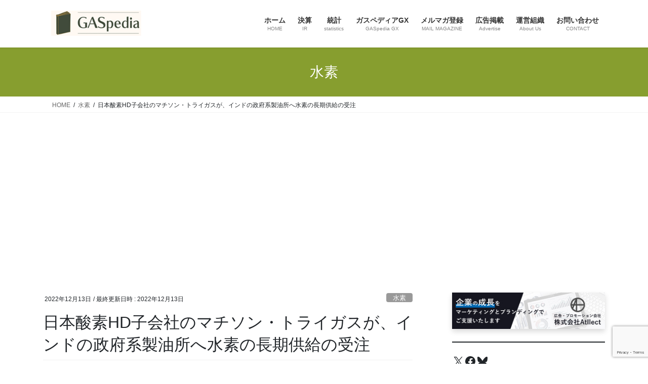

--- FILE ---
content_type: text/html; charset=UTF-8
request_url: https://igaspedia.com/2022/12/13/nipponsanso-hd-matheson-global-hyco-nrl-india/
body_size: 40013
content:
<!DOCTYPE html>
<html dir="ltr" lang="ja" prefix="og: https://ogp.me/ns#">
<head>
<meta charset="utf-8">
<meta http-equiv="X-UA-Compatible" content="IE=edge">
<meta name="viewport" content="width=device-width, initial-scale=1">
<!-- Google tag (gtag.js) --><style id='wp-img-auto-sizes-contain-inline-css' type='text/css'>img:is([sizes=auto i],[sizes^="auto," i]){contain-intrinsic-size:3000px 1500px}</style><link rel='stylesheet' id='jetpack_related-posts-css' href='https://igaspedia.com/wp-content/plugins/jetpack/modules/related-posts/related-posts.css?ver=20240116' media='print' onload="this.media='all'; this.onload=null;"><link rel='stylesheet' id='vkExUnit_common_style-css' href='https://igaspedia.com/wp-content/plugins/vk-all-in-one-expansion-unit/assets/css/vkExUnit_style.css?ver=9.113.0.1' type='text/css' media='all'/><style id='vkExUnit_common_style-inline-css' type='text/css'>@font-face{font-weight:normal;font-style:normal;font-family:"vk_sns";src:url(https://igaspedia.com/wp-content/plugins/vk-all-in-one-expansion-unit/inc/sns/icons/fonts/vk_sns.eot?-bq20cj);src:url(https://igaspedia.com/wp-content/plugins/vk-all-in-one-expansion-unit/inc/sns/icons/fonts/vk_sns.eot?#iefix-bq20cj) format("embedded-opentype") , url(https://igaspedia.com/wp-content/plugins/vk-all-in-one-expansion-unit/inc/sns/icons/fonts/vk_sns.woff?-bq20cj) format("woff") , url(https://igaspedia.com/wp-content/plugins/vk-all-in-one-expansion-unit/inc/sns/icons/fonts/vk_sns.ttf?-bq20cj) format("truetype") , url(https://igaspedia.com/wp-content/plugins/vk-all-in-one-expansion-unit/inc/sns/icons/fonts/vk_sns.svg?-bq20cj#vk_sns) format("svg")}:root{--ver_page_top_button_url:url(https://igaspedia.com/wp-content/plugins/vk-all-in-one-expansion-unit/assets/images/to-top-btn-icon.svg)}.veu_promotion-alert__content--text{border:1px solid rgba(0,0,0,.125);padding:.5em 1em;border-radius:var(--vk-size-radius);margin-bottom:var(--vk-margin-block-bottom);font-size:.875rem}.veu_promotion-alert__content--text p:last-of-type{margin-bottom:0;margin-top:0}</style><style id='wp-emoji-styles-inline-css' type='text/css'>img.wp-smiley,img.emoji{display:inline!important;border:none!important;box-shadow:none!important;height:1em!important;width:1em!important;margin:0 .07em!important;vertical-align:-.1em!important;background:none!important;padding:0!important}</style><style id='wp-block-library-inline-css' type='text/css'>:root{--wp-block-synced-color:#7a00df;--wp-block-synced-color--rgb:122 , 0 , 223;--wp-bound-block-color:var(--wp-block-synced-color);--wp-editor-canvas-background:#ddd;--wp-admin-theme-color:#007cba;--wp-admin-theme-color--rgb:0 , 124 , 186;--wp-admin-theme-color-darker-10:#006ba1;--wp-admin-theme-color-darker-10--rgb:0 , 107 , 160.5;--wp-admin-theme-color-darker-20:#005a87;--wp-admin-theme-color-darker-20--rgb:0 , 90 , 135;--wp-admin-border-width-focus:2px}@media (min-resolution:192dpi){:root{--wp-admin-border-width-focus:1.5px}}.wp-element-button{cursor:pointer}:root .has-very-light-gray-background-color{background-color:#eee}:root .has-very-dark-gray-background-color{background-color:#313131}:root .has-very-light-gray-color{color:#eee}:root .has-very-dark-gray-color{color:#313131}:root .has-vivid-green-cyan-to-vivid-cyan-blue-gradient-background{background:linear-gradient(135deg,#00d084,#0693e3)}:root .has-purple-crush-gradient-background{background:linear-gradient(135deg,#34e2e4,#4721fb 50%,#ab1dfe)}:root .has-hazy-dawn-gradient-background{background:linear-gradient(135deg,#faaca8,#dad0ec)}:root .has-subdued-olive-gradient-background{background:linear-gradient(135deg,#fafae1,#67a671)}:root .has-atomic-cream-gradient-background{background:linear-gradient(135deg,#fdd79a,#004a59)}:root .has-nightshade-gradient-background{background:linear-gradient(135deg,#330968,#31cdcf)}:root .has-midnight-gradient-background{background:linear-gradient(135deg,#020381,#2874fc)}:root{--wp--preset--font-size--normal:16px;--wp--preset--font-size--huge:42px}.has-regular-font-size{font-size:1em}.has-larger-font-size{font-size:2.625em}.has-normal-font-size{font-size:var(--wp--preset--font-size--normal)}.has-huge-font-size{font-size:var(--wp--preset--font-size--huge)}.has-text-align-center{text-align:center}.has-text-align-left{text-align:left}.has-text-align-right{text-align:right}.has-fit-text{white-space:nowrap!important}#end-resizable-editor-section{display:none}.aligncenter{clear:both}.items-justified-left{justify-content:flex-start}.items-justified-center{justify-content:center}.items-justified-right{justify-content:flex-end}.items-justified-space-between{justify-content:space-between}.screen-reader-text{border:0;clip-path:inset(50%);height:1px;margin:-1px;overflow:hidden;padding:0;position:absolute;width:1px;word-wrap:normal!important}.screen-reader-text:focus{background-color:#ddd;clip-path:none;color:#444;display:block;font-size:1em;height:auto;left:5px;line-height:normal;padding:15px 23px 14px;text-decoration:none;top:5px;width:auto;z-index:100000}html :where(.has-border-color){border-style:solid}html :where([style*=border-top-color]){border-top-style:solid}html :where([style*=border-right-color]){border-right-style:solid}html :where([style*=border-bottom-color]){border-bottom-style:solid}html :where([style*=border-left-color]){border-left-style:solid}html :where([style*=border-width]){border-style:solid}html :where([style*=border-top-width]){border-top-style:solid}html :where([style*=border-right-width]){border-right-style:solid}html :where([style*=border-bottom-width]){border-bottom-style:solid}html :where([style*=border-left-width]){border-left-style:solid}html :where(img[class*=wp-image-]){height:auto;max-width:100%}:where(figure){margin:0 0 1em}html :where(.is-position-sticky){--wp-admin--admin-bar--position-offset:var(--wp-admin--admin-bar--height,0)}@media screen and (max-width:600px){html :where(.is-position-sticky){--wp-admin--admin-bar--position-offset:0}}.vk-cols--reverse{flex-direction:row-reverse}.vk-cols--hasbtn{margin-bottom:0}.vk-cols--hasbtn>.row>.vk_gridColumn_item,.vk-cols--hasbtn>.wp-block-column{position:relative;padding-bottom:3em}.vk-cols--hasbtn>.row>.vk_gridColumn_item>.wp-block-buttons,.vk-cols--hasbtn>.row>.vk_gridColumn_item>.vk_button,.vk-cols--hasbtn>.wp-block-column>.wp-block-buttons,.vk-cols--hasbtn>.wp-block-column>.vk_button{position:absolute;bottom:0;width:100%}.vk-cols--fit.wp-block-columns{gap:0}.vk-cols--fit.wp-block-columns,.vk-cols--fit.wp-block-columns:not(.is-not-stacked-on-mobile){margin-top:0;margin-bottom:0;justify-content:space-between}.vk-cols--fit.wp-block-columns>.wp-block-column *:last-child,.vk-cols--fit.wp-block-columns:not(.is-not-stacked-on-mobile)>.wp-block-column *:last-child{margin-bottom:0}.vk-cols--fit.wp-block-columns>.wp-block-column>.wp-block-cover,.vk-cols--fit.wp-block-columns:not(.is-not-stacked-on-mobile)>.wp-block-column>.wp-block-cover{margin-top:0}.vk-cols--fit.wp-block-columns.has-background,.vk-cols--fit.wp-block-columns:not(.is-not-stacked-on-mobile).has-background{padding:0}@media (max-width:599px){.vk-cols--fit.wp-block-columns:not(.has-background)>.wp-block-column:not(.has-background),.vk-cols--fit.wp-block-columns:not(.is-not-stacked-on-mobile):not(.has-background)>.wp-block-column:not(.has-background){padding-left:0!important;padding-right:0!important}}@media (min-width:782px){.vk-cols--fit.wp-block-columns .block-editor-block-list__block.wp-block-column:not(:first-child),.vk-cols--fit.wp-block-columns>.wp-block-column:not(:first-child),.vk-cols--fit.wp-block-columns:not(.is-not-stacked-on-mobile) .block-editor-block-list__block.wp-block-column:not(:first-child),.vk-cols--fit.wp-block-columns:not(.is-not-stacked-on-mobile)>.wp-block-column:not(:first-child){margin-left:0}}@media (min-width:600px) and (max-width:781px){.vk-cols--fit.wp-block-columns .wp-block-column:nth-child(2n),.vk-cols--fit.wp-block-columns:not(.is-not-stacked-on-mobile) .wp-block-column:nth-child(2n){margin-left:0}.vk-cols--fit.wp-block-columns .wp-block-column:not(:only-child),.vk-cols--fit.wp-block-columns:not(.is-not-stacked-on-mobile) .wp-block-column:not(:only-child){flex-basis:50%!important}}.vk-cols--fit--gap1.wp-block-columns{gap:1px}@media (min-width:600px) and (max-width:781px){.vk-cols--fit--gap1.wp-block-columns .wp-block-column:not(:only-child){flex-basis:calc(50% - 1px)!important}}.vk-cols--fit.vk-cols--grid>.block-editor-block-list__block,.vk-cols--fit.vk-cols--grid>.wp-block-column,.vk-cols--fit.vk-cols--grid:not(.is-not-stacked-on-mobile)>.block-editor-block-list__block,.vk-cols--fit.vk-cols--grid:not(.is-not-stacked-on-mobile)>.wp-block-column{flex-basis:50%;box-sizing:border-box}@media (max-width:599px){.vk-cols--fit.vk-cols--grid.vk-cols--grid--alignfull>.wp-block-column:nth-child(2)>.wp-block-cover,.vk-cols--fit.vk-cols--grid.vk-cols--grid--alignfull>.wp-block-column:nth-child(2)>.vk_outer,.vk-cols--fit.vk-cols--grid:not(.is-not-stacked-on-mobile).vk-cols--grid--alignfull>.wp-block-column:nth-child(2)>.wp-block-cover,.vk-cols--fit.vk-cols--grid:not(.is-not-stacked-on-mobile).vk-cols--grid--alignfull>.wp-block-column:nth-child(2)>.vk_outer{width:100vw;margin-right:calc((100% - 100vw)/2);margin-left:calc((100% - 100vw)/2)}}@media (min-width:600px){.vk-cols--fit.vk-cols--grid.vk-cols--grid--alignfull>.wp-block-column:nth-child(2)>.wp-block-cover,.vk-cols--fit.vk-cols--grid.vk-cols--grid--alignfull>.wp-block-column:nth-child(2)>.vk_outer,.vk-cols--fit.vk-cols--grid:not(.is-not-stacked-on-mobile).vk-cols--grid--alignfull>.wp-block-column:nth-child(2)>.wp-block-cover,.vk-cols--fit.vk-cols--grid:not(.is-not-stacked-on-mobile).vk-cols--grid--alignfull>.wp-block-column:nth-child(2)>.vk_outer{margin-right:calc(100% - 50vw);width:50vw}.vk-cols--fit.vk-cols--grid.vk-cols--grid--alignfull.vk-cols--reverse>.wp-block-column,.vk-cols--fit.vk-cols--grid:not(.is-not-stacked-on-mobile).vk-cols--grid--alignfull.vk-cols--reverse>.wp-block-column{margin-left:0;margin-right:0}.vk-cols--fit.vk-cols--grid.vk-cols--grid--alignfull.vk-cols--reverse>.wp-block-column:nth-child(2)>.wp-block-cover,.vk-cols--fit.vk-cols--grid.vk-cols--grid--alignfull.vk-cols--reverse>.wp-block-column:nth-child(2)>.vk_outer,.vk-cols--fit.vk-cols--grid:not(.is-not-stacked-on-mobile).vk-cols--grid--alignfull.vk-cols--reverse>.wp-block-column:nth-child(2)>.wp-block-cover,.vk-cols--fit.vk-cols--grid:not(.is-not-stacked-on-mobile).vk-cols--grid--alignfull.vk-cols--reverse>.wp-block-column:nth-child(2)>.vk_outer{margin-left:calc(100% - 50vw)}}.vk-cols--menu h2,.vk-cols--menu h3,.vk-cols--menu h4,.vk-cols--menu h5{margin-bottom:.2em;text-shadow:#000 0 0 10px}.vk-cols--menu h2:first-child,.vk-cols--menu h3:first-child,.vk-cols--menu h4:first-child,.vk-cols--menu h5:first-child{margin-top:0}.vk-cols--menu p{margin-bottom:1rem;text-shadow:#000 0 0 10px}.vk-cols--menu .wp-block-cover__inner-container:last-child{margin-bottom:0}.vk-cols--fitbnrs .wp-block-column .wp-block-cover:hover img{filter:unset}.vk-cols--fitbnrs .wp-block-column .wp-block-cover:hover{background-color:unset}.vk-cols--fitbnrs .wp-block-column .wp-block-cover:hover .wp-block-cover__image-background{filter:unset!important}.vk-cols--fitbnrs .wp-block-cover .wp-block-cover__inner-container{position:absolute;height:100%;width:100%}.vk-cols--fitbnrs .vk_button{height:100%;margin:0}.vk-cols--fitbnrs .vk_button .vk_button_btn,.vk-cols--fitbnrs .vk_button .btn{height:100%;width:100%;border:none;box-shadow:none;background-color:unset!important;transition:unset}.vk-cols--fitbnrs .vk_button .vk_button_btn:hover,.vk-cols--fitbnrs .vk_button .btn:hover{transition:unset}.vk-cols--fitbnrs .vk_button .vk_button_btn:after,.vk-cols--fitbnrs .vk_button .btn:after{border:none}.vk-cols--fitbnrs .vk_button .vk_button_link_txt{width:100%;position:absolute;top:50%;left:50%;transform:translateY(-50%) translateX(-50%);font-size:2rem;text-shadow:#000 0 0 10px}.vk-cols--fitbnrs .vk_button .vk_button_link_subCaption{width:100%;position:absolute;top:calc(50% + 2.2em);left:50%;transform:translateY(-50%) translateX(-50%);text-shadow:#000 0 0 10px}@media (min-width:992px){.vk-cols--media.wp-block-columns{gap:3rem}}.vk-fit-map figure{margin-bottom:0}.vk-fit-map iframe{position:relative;margin-bottom:0;display:block;max-height:400px;width:100vw}.vk-fit-map:is(.alignfull,.alignwide) div{max-width:100%}.vk-table--th--width25 :where(tr>*:first-child){width:25%}.vk-table--th--width30 :where(tr>*:first-child){width:30%}.vk-table--th--width35 :where(tr>*:first-child){width:35%}.vk-table--th--width40 :where(tr>*:first-child){width:40%}.vk-table--th--bg-bright :where(tr>*:first-child){background-color:var(--wp--preset--color--bg-secondary,rgba(0,0,0,.05))}@media (max-width:599px){.vk-table--mobile-block :is(th,td){width:100%;display:block}.vk-table--mobile-block.wp-block-table table :is(th,td){border-top:none}}.vk-table--width--th25 :where(tr>*:first-child){width:25%}.vk-table--width--th30 :where(tr>*:first-child){width:30%}.vk-table--width--th35 :where(tr>*:first-child){width:35%}.vk-table--width--th40 :where(tr>*:first-child){width:40%}.no-margin{margin:0}@media (max-width:599px){.wp-block-image.vk-aligncenter--mobile>.alignright{float:none;margin-left:auto;margin-right:auto}.vk-no-padding-horizontal--mobile{padding-left:0!important;padding-right:0!important}}</style><style id='wp-block-image-inline-css' type='text/css'>.wp-block-image>a,.wp-block-image>figure>a{display:inline-block}.wp-block-image img{box-sizing:border-box;height:auto;max-width:100%;vertical-align:bottom}@media not (prefers-reduced-motion){.wp-block-image img.hide{visibility:hidden}.wp-block-image img.show{animation:show-content-image .4s}}.wp-block-image[style*="border-radius"] img,.wp-block-image[style*="border-radius"]>a{border-radius:inherit}.wp-block-image.has-custom-border img{box-sizing:border-box}.wp-block-image.aligncenter{text-align:center}.wp-block-image.alignfull>a,.wp-block-image.alignwide>a{width:100%}.wp-block-image.alignfull img,.wp-block-image.alignwide img{height:auto;width:100%}.wp-block-image .aligncenter,.wp-block-image .alignleft,.wp-block-image .alignright,.wp-block-image.aligncenter,.wp-block-image.alignleft,.wp-block-image.alignright{display:table}.wp-block-image .aligncenter>figcaption,.wp-block-image .alignleft>figcaption,.wp-block-image .alignright>figcaption,.wp-block-image.aligncenter>figcaption,.wp-block-image.alignleft>figcaption,.wp-block-image.alignright>figcaption{caption-side:bottom;display:table-caption}.wp-block-image .alignleft{float:left;margin:.5em 1em .5em 0}.wp-block-image .alignright{float:right;margin:.5em 0 .5em 1em}.wp-block-image .aligncenter{margin-left:auto;margin-right:auto}.wp-block-image :where(figcaption){margin-bottom:1em;margin-top:.5em}.wp-block-image.is-style-circle-mask img{border-radius:9999px}@supports ((-webkit-mask-image:none) or (mask-image:none)) or (-webkit-mask-image:none){.wp-block-image.is-style-circle-mask img{border-radius:0;-webkit-mask-image:url('data:image/svg+xml;utf8,<svg viewBox="0 0 100 100" xmlns="http://www.w3.org/2000/svg"><circle cx="50" cy="50" r="50"/></svg>');mask-image:url('data:image/svg+xml;utf8,<svg viewBox="0 0 100 100" xmlns="http://www.w3.org/2000/svg"><circle cx="50" cy="50" r="50"/></svg>');mask-mode:alpha;-webkit-mask-position:center;mask-position:center;-webkit-mask-repeat:no-repeat;mask-repeat:no-repeat;-webkit-mask-size:contain;mask-size:contain}}:root :where(.wp-block-image.is-style-rounded img,.wp-block-image .is-style-rounded img){border-radius:9999px}.wp-block-image figure{margin:0}.wp-lightbox-container{display:flex;flex-direction:column;position:relative}.wp-lightbox-container img{cursor:zoom-in}.wp-lightbox-container img:hover+button{opacity:1}.wp-lightbox-container button{align-items:center;backdrop-filter:blur(16px) saturate(180%);background-color:#5a5a5a40;border:none;border-radius:4px;cursor:zoom-in;display:flex;height:20px;justify-content:center;opacity:0;padding:0;position:absolute;right:16px;text-align:center;top:16px;width:20px;z-index:100}@media not (prefers-reduced-motion){.wp-lightbox-container button{transition:opacity .2s ease}}.wp-lightbox-container button:focus-visible{outline:3px auto #5a5a5a40;outline:3px auto -webkit-focus-ring-color;outline-offset:3px}.wp-lightbox-container button:hover{cursor:pointer;opacity:1}.wp-lightbox-container button:focus{opacity:1}.wp-lightbox-container button:focus,.wp-lightbox-container button:hover,.wp-lightbox-container button:not(:hover):not(:active):not(.has-background){background-color:#5a5a5a40;border:none}.wp-lightbox-overlay{box-sizing:border-box;cursor:zoom-out;height:100vh;left:0;overflow:hidden;position:fixed;top:0;visibility:hidden;width:100%;z-index:100000}.wp-lightbox-overlay .close-button{align-items:center;cursor:pointer;display:flex;justify-content:center;min-height:40px;min-width:40px;padding:0;position:absolute;right:calc(env(safe-area-inset-right) + 16px);top:calc(env(safe-area-inset-top) + 16px);z-index:5000000}.wp-lightbox-overlay .close-button:focus,.wp-lightbox-overlay .close-button:hover,.wp-lightbox-overlay .close-button:not(:hover):not(:active):not(.has-background){background:none;border:none}.wp-lightbox-overlay .lightbox-image-container{height:var(--wp--lightbox-container-height);left:50%;overflow:hidden;position:absolute;top:50%;transform:translate(-50%,-50%);transform-origin:top left;width:var(--wp--lightbox-container-width);z-index:9999999999}.wp-lightbox-overlay .wp-block-image{align-items:center;box-sizing:border-box;display:flex;height:100%;justify-content:center;margin:0;position:relative;transform-origin:0 0;width:100%;z-index:3000000}.wp-lightbox-overlay .wp-block-image img{height:var(--wp--lightbox-image-height);min-height:var(--wp--lightbox-image-height);min-width:var(--wp--lightbox-image-width);width:var(--wp--lightbox-image-width)}.wp-lightbox-overlay .wp-block-image figcaption{display:none}.wp-lightbox-overlay button{background:none;border:none}.wp-lightbox-overlay .scrim{background-color:#fff;height:100%;opacity:.9;position:absolute;width:100%;z-index:2000000}.wp-lightbox-overlay.active{visibility:visible}@media not (prefers-reduced-motion){.wp-lightbox-overlay.active{animation:turn-on-visibility .25s both}.wp-lightbox-overlay.active img{animation:turn-on-visibility .35s both}.wp-lightbox-overlay.show-closing-animation:not(.active){animation:turn-off-visibility .35s both}.wp-lightbox-overlay.show-closing-animation:not(.active) img{animation:turn-off-visibility .25s both}.wp-lightbox-overlay.zoom.active{animation:none;opacity:1;visibility:visible}.wp-lightbox-overlay.zoom.active .lightbox-image-container{animation:lightbox-zoom-in .4s}.wp-lightbox-overlay.zoom.active .lightbox-image-container img{animation:none}.wp-lightbox-overlay.zoom.active .scrim{animation:turn-on-visibility .4s forwards}.wp-lightbox-overlay.zoom.show-closing-animation:not(.active){animation:none}.wp-lightbox-overlay.zoom.show-closing-animation:not(.active) .lightbox-image-container{animation:lightbox-zoom-out .4s}.wp-lightbox-overlay.zoom.show-closing-animation:not(.active) .lightbox-image-container img{animation:none}.wp-lightbox-overlay.zoom.show-closing-animation:not(.active) .scrim{animation:turn-off-visibility .4s forwards}}@keyframes show-content-image{0%{visibility:hidden}99%{visibility:hidden}to{visibility:visible}}@keyframes turn-on-visibility{0%{opacity:0}to{opacity:1}}@keyframes turn-off-visibility{0%{opacity:1;visibility:visible}99%{opacity:0;visibility:visible}to{opacity:0;visibility:hidden}}@keyframes lightbox-zoom-in{0%{transform:translate(calc((-100vw + var(--wp--lightbox-scrollbar-width))/2 + var(--wp--lightbox-initial-left-position)),calc(-50vh + var(--wp--lightbox-initial-top-position))) scale(var(--wp--lightbox-scale))}to{transform:translate(-50%,-50%) scale(1)}}@keyframes lightbox-zoom-out{0%{transform:translate(-50%,-50%) scale(1);visibility:visible}99%{visibility:visible}to{transform:translate(calc((-100vw + var(--wp--lightbox-scrollbar-width))/2 + var(--wp--lightbox-initial-left-position)),calc(-50vh + var(--wp--lightbox-initial-top-position))) scale(var(--wp--lightbox-scale));visibility:hidden}}</style><style id='wp-block-separator-inline-css' type='text/css'>.wp-block-separator{border:none;border-top:2px solid}:root :where(.wp-block-separator.is-style-dots){height:auto;line-height:1;text-align:center}:root :where(.wp-block-separator.is-style-dots):before{color:currentColor;content:"···";font-family:serif;font-size:1.5em;letter-spacing:2em;padding-left:2em}.wp-block-separator.is-style-dots{background:none!important;border:none!important}</style><style id='wp-block-social-links-inline-css' type='text/css'>.wp-block-social-links{background:none;box-sizing:border-box;margin-left:0;padding-left:0;padding-right:0;text-indent:0}.wp-block-social-links .wp-social-link a,.wp-block-social-links .wp-social-link a:hover{border-bottom:0;box-shadow:none;text-decoration:none}.wp-block-social-links .wp-social-link svg{height:1em;width:1em}.wp-block-social-links .wp-social-link span:not(.screen-reader-text){font-size:.65em;margin-left:.5em;margin-right:.5em}.wp-block-social-links.has-small-icon-size{font-size:16px}.wp-block-social-links,.wp-block-social-links.has-normal-icon-size{font-size:24px}.wp-block-social-links.has-large-icon-size{font-size:36px}.wp-block-social-links.has-huge-icon-size{font-size:48px}.wp-block-social-links.aligncenter{display:flex;justify-content:center}.wp-block-social-links.alignright{justify-content:flex-end}.wp-block-social-link{border-radius:9999px;display:block}@media not (prefers-reduced-motion){.wp-block-social-link{transition:transform .1s ease}}.wp-block-social-link{height:auto}.wp-block-social-link a{align-items:center;display:flex;line-height:0}.wp-block-social-link:hover{transform:scale(1.1)}.wp-block-social-links .wp-block-social-link.wp-social-link{display:inline-block;margin:0;padding:0}.wp-block-social-links .wp-block-social-link.wp-social-link .wp-block-social-link-anchor,.wp-block-social-links .wp-block-social-link.wp-social-link .wp-block-social-link-anchor svg,.wp-block-social-links .wp-block-social-link.wp-social-link .wp-block-social-link-anchor:active,.wp-block-social-links .wp-block-social-link.wp-social-link .wp-block-social-link-anchor:hover,.wp-block-social-links .wp-block-social-link.wp-social-link .wp-block-social-link-anchor:visited{color:currentColor;fill:currentColor}:where(.wp-block-social-links:not(.is-style-logos-only)) .wp-social-link{background-color:#f0f0f0;color:#444}:where(.wp-block-social-links:not(.is-style-logos-only)) .wp-social-link-amazon{background-color:#f90;color:#fff}:where(.wp-block-social-links:not(.is-style-logos-only)) .wp-social-link-bandcamp{background-color:#1ea0c3;color:#fff}:where(.wp-block-social-links:not(.is-style-logos-only)) .wp-social-link-behance{background-color:#0757fe;color:#fff}:where(.wp-block-social-links:not(.is-style-logos-only)) .wp-social-link-bluesky{background-color:#0a7aff;color:#fff}:where(.wp-block-social-links:not(.is-style-logos-only)) .wp-social-link-codepen{background-color:#1e1f26;color:#fff}:where(.wp-block-social-links:not(.is-style-logos-only)) .wp-social-link-deviantart{background-color:#02e49b;color:#fff}:where(.wp-block-social-links:not(.is-style-logos-only)) .wp-social-link-discord{background-color:#5865f2;color:#fff}:where(.wp-block-social-links:not(.is-style-logos-only)) .wp-social-link-dribbble{background-color:#e94c89;color:#fff}:where(.wp-block-social-links:not(.is-style-logos-only)) .wp-social-link-dropbox{background-color:#4280ff;color:#fff}:where(.wp-block-social-links:not(.is-style-logos-only)) .wp-social-link-etsy{background-color:#f45800;color:#fff}:where(.wp-block-social-links:not(.is-style-logos-only)) .wp-social-link-facebook{background-color:#0866ff;color:#fff}:where(.wp-block-social-links:not(.is-style-logos-only)) .wp-social-link-fivehundredpx{background-color:#000;color:#fff}:where(.wp-block-social-links:not(.is-style-logos-only)) .wp-social-link-flickr{background-color:#0461dd;color:#fff}:where(.wp-block-social-links:not(.is-style-logos-only)) .wp-social-link-foursquare{background-color:#e65678;color:#fff}:where(.wp-block-social-links:not(.is-style-logos-only)) .wp-social-link-github{background-color:#24292d;color:#fff}:where(.wp-block-social-links:not(.is-style-logos-only)) .wp-social-link-goodreads{background-color:#eceadd;color:#382110}:where(.wp-block-social-links:not(.is-style-logos-only)) .wp-social-link-google{background-color:#ea4434;color:#fff}:where(.wp-block-social-links:not(.is-style-logos-only)) .wp-social-link-gravatar{background-color:#1d4fc4;color:#fff}:where(.wp-block-social-links:not(.is-style-logos-only)) .wp-social-link-instagram{background-color:#f00075;color:#fff}:where(.wp-block-social-links:not(.is-style-logos-only)) .wp-social-link-lastfm{background-color:#e21b24;color:#fff}:where(.wp-block-social-links:not(.is-style-logos-only)) .wp-social-link-linkedin{background-color:#0d66c2;color:#fff}:where(.wp-block-social-links:not(.is-style-logos-only)) .wp-social-link-mastodon{background-color:#3288d4;color:#fff}:where(.wp-block-social-links:not(.is-style-logos-only)) .wp-social-link-medium{background-color:#000;color:#fff}:where(.wp-block-social-links:not(.is-style-logos-only)) .wp-social-link-meetup{background-color:#f6405f;color:#fff}:where(.wp-block-social-links:not(.is-style-logos-only)) .wp-social-link-patreon{background-color:#000;color:#fff}:where(.wp-block-social-links:not(.is-style-logos-only)) .wp-social-link-pinterest{background-color:#e60122;color:#fff}:where(.wp-block-social-links:not(.is-style-logos-only)) .wp-social-link-pocket{background-color:#ef4155;color:#fff}:where(.wp-block-social-links:not(.is-style-logos-only)) .wp-social-link-reddit{background-color:#ff4500;color:#fff}:where(.wp-block-social-links:not(.is-style-logos-only)) .wp-social-link-skype{background-color:#0478d7;color:#fff}:where(.wp-block-social-links:not(.is-style-logos-only)) .wp-social-link-snapchat{background-color:#fefc00;color:#fff;stroke:#000}:where(.wp-block-social-links:not(.is-style-logos-only)) .wp-social-link-soundcloud{background-color:#ff5600;color:#fff}:where(.wp-block-social-links:not(.is-style-logos-only)) .wp-social-link-spotify{background-color:#1bd760;color:#fff}:where(.wp-block-social-links:not(.is-style-logos-only)) .wp-social-link-telegram{background-color:#2aabee;color:#fff}:where(.wp-block-social-links:not(.is-style-logos-only)) .wp-social-link-threads{background-color:#000;color:#fff}:where(.wp-block-social-links:not(.is-style-logos-only)) .wp-social-link-tiktok{background-color:#000;color:#fff}:where(.wp-block-social-links:not(.is-style-logos-only)) .wp-social-link-tumblr{background-color:#011835;color:#fff}:where(.wp-block-social-links:not(.is-style-logos-only)) .wp-social-link-twitch{background-color:#6440a4;color:#fff}:where(.wp-block-social-links:not(.is-style-logos-only)) .wp-social-link-twitter{background-color:#1da1f2;color:#fff}:where(.wp-block-social-links:not(.is-style-logos-only)) .wp-social-link-vimeo{background-color:#1eb7ea;color:#fff}:where(.wp-block-social-links:not(.is-style-logos-only)) .wp-social-link-vk{background-color:#4680c2;color:#fff}:where(.wp-block-social-links:not(.is-style-logos-only)) .wp-social-link-wordpress{background-color:#3499cd;color:#fff}:where(.wp-block-social-links:not(.is-style-logos-only)) .wp-social-link-whatsapp{background-color:#25d366;color:#fff}:where(.wp-block-social-links:not(.is-style-logos-only)) .wp-social-link-x{background-color:#000;color:#fff}:where(.wp-block-social-links:not(.is-style-logos-only)) .wp-social-link-yelp{background-color:#d32422;color:#fff}:where(.wp-block-social-links:not(.is-style-logos-only)) .wp-social-link-youtube{background-color:red;color:#fff}:where(.wp-block-social-links.is-style-logos-only) .wp-social-link{background:none}:where(.wp-block-social-links.is-style-logos-only) .wp-social-link svg{height:1.25em;width:1.25em}:where(.wp-block-social-links.is-style-logos-only) .wp-social-link-amazon{color:#f90}:where(.wp-block-social-links.is-style-logos-only) .wp-social-link-bandcamp{color:#1ea0c3}:where(.wp-block-social-links.is-style-logos-only) .wp-social-link-behance{color:#0757fe}:where(.wp-block-social-links.is-style-logos-only) .wp-social-link-bluesky{color:#0a7aff}:where(.wp-block-social-links.is-style-logos-only) .wp-social-link-codepen{color:#1e1f26}:where(.wp-block-social-links.is-style-logos-only) .wp-social-link-deviantart{color:#02e49b}:where(.wp-block-social-links.is-style-logos-only) .wp-social-link-discord{color:#5865f2}:where(.wp-block-social-links.is-style-logos-only) .wp-social-link-dribbble{color:#e94c89}:where(.wp-block-social-links.is-style-logos-only) .wp-social-link-dropbox{color:#4280ff}:where(.wp-block-social-links.is-style-logos-only) .wp-social-link-etsy{color:#f45800}:where(.wp-block-social-links.is-style-logos-only) .wp-social-link-facebook{color:#0866ff}:where(.wp-block-social-links.is-style-logos-only) .wp-social-link-fivehundredpx{color:#000}:where(.wp-block-social-links.is-style-logos-only) .wp-social-link-flickr{color:#0461dd}:where(.wp-block-social-links.is-style-logos-only) .wp-social-link-foursquare{color:#e65678}:where(.wp-block-social-links.is-style-logos-only) .wp-social-link-github{color:#24292d}:where(.wp-block-social-links.is-style-logos-only) .wp-social-link-goodreads{color:#382110}:where(.wp-block-social-links.is-style-logos-only) .wp-social-link-google{color:#ea4434}:where(.wp-block-social-links.is-style-logos-only) .wp-social-link-gravatar{color:#1d4fc4}:where(.wp-block-social-links.is-style-logos-only) .wp-social-link-instagram{color:#f00075}:where(.wp-block-social-links.is-style-logos-only) .wp-social-link-lastfm{color:#e21b24}:where(.wp-block-social-links.is-style-logos-only) .wp-social-link-linkedin{color:#0d66c2}:where(.wp-block-social-links.is-style-logos-only) .wp-social-link-mastodon{color:#3288d4}:where(.wp-block-social-links.is-style-logos-only) .wp-social-link-medium{color:#000}:where(.wp-block-social-links.is-style-logos-only) .wp-social-link-meetup{color:#f6405f}:where(.wp-block-social-links.is-style-logos-only) .wp-social-link-patreon{color:#000}:where(.wp-block-social-links.is-style-logos-only) .wp-social-link-pinterest{color:#e60122}:where(.wp-block-social-links.is-style-logos-only) .wp-social-link-pocket{color:#ef4155}:where(.wp-block-social-links.is-style-logos-only) .wp-social-link-reddit{color:#ff4500}:where(.wp-block-social-links.is-style-logos-only) .wp-social-link-skype{color:#0478d7}:where(.wp-block-social-links.is-style-logos-only) .wp-social-link-snapchat{color:#fff;stroke:#000}:where(.wp-block-social-links.is-style-logos-only) .wp-social-link-soundcloud{color:#ff5600}:where(.wp-block-social-links.is-style-logos-only) .wp-social-link-spotify{color:#1bd760}:where(.wp-block-social-links.is-style-logos-only) .wp-social-link-telegram{color:#2aabee}:where(.wp-block-social-links.is-style-logos-only) .wp-social-link-threads{color:#000}:where(.wp-block-social-links.is-style-logos-only) .wp-social-link-tiktok{color:#000}:where(.wp-block-social-links.is-style-logos-only) .wp-social-link-tumblr{color:#011835}:where(.wp-block-social-links.is-style-logos-only) .wp-social-link-twitch{color:#6440a4}:where(.wp-block-social-links.is-style-logos-only) .wp-social-link-twitter{color:#1da1f2}:where(.wp-block-social-links.is-style-logos-only) .wp-social-link-vimeo{color:#1eb7ea}:where(.wp-block-social-links.is-style-logos-only) .wp-social-link-vk{color:#4680c2}:where(.wp-block-social-links.is-style-logos-only) .wp-social-link-whatsapp{color:#25d366}:where(.wp-block-social-links.is-style-logos-only) .wp-social-link-wordpress{color:#3499cd}:where(.wp-block-social-links.is-style-logos-only) .wp-social-link-x{color:#000}:where(.wp-block-social-links.is-style-logos-only) .wp-social-link-yelp{color:#d32422}:where(.wp-block-social-links.is-style-logos-only) .wp-social-link-youtube{color:red}.wp-block-social-links.is-style-pill-shape .wp-social-link{width:auto}:root :where(.wp-block-social-links .wp-social-link a){padding:.25em}:root :where(.wp-block-social-links.is-style-logos-only .wp-social-link a){padding:0}:root :where(.wp-block-social-links.is-style-pill-shape .wp-social-link a){padding-left:.6666666667em;padding-right:.6666666667em}.wp-block-social-links:not(.has-icon-color):not(.has-icon-background-color) .wp-social-link-snapchat .wp-block-social-link-label{color:#000}</style><style id='global-styles-inline-css' type='text/css'>:root{--wp--preset--aspect-ratio--square:1;--wp--preset--aspect-ratio--4-3: 4/3;--wp--preset--aspect-ratio--3-4: 3/4;--wp--preset--aspect-ratio--3-2: 3/2;--wp--preset--aspect-ratio--2-3: 2/3;--wp--preset--aspect-ratio--16-9: 16/9;--wp--preset--aspect-ratio--9-16: 9/16;--wp--preset--color--black:#000;--wp--preset--color--cyan-bluish-gray:#abb8c3;--wp--preset--color--white:#fff;--wp--preset--color--pale-pink:#f78da7;--wp--preset--color--vivid-red:#cf2e2e;--wp--preset--color--luminous-vivid-orange:#ff6900;--wp--preset--color--luminous-vivid-amber:#fcb900;--wp--preset--color--light-green-cyan:#7bdcb5;--wp--preset--color--vivid-green-cyan:#00d084;--wp--preset--color--pale-cyan-blue:#8ed1fc;--wp--preset--color--vivid-cyan-blue:#0693e3;--wp--preset--color--vivid-purple:#9b51e0;--wp--preset--gradient--vivid-cyan-blue-to-vivid-purple:linear-gradient(135deg,#0693e3 0%,#9b51e0 100%);--wp--preset--gradient--light-green-cyan-to-vivid-green-cyan:linear-gradient(135deg,#7adcb4 0%,#00d082 100%);--wp--preset--gradient--luminous-vivid-amber-to-luminous-vivid-orange:linear-gradient(135deg,#fcb900 0%,#ff6900 100%);--wp--preset--gradient--luminous-vivid-orange-to-vivid-red:linear-gradient(135deg,#ff6900 0%,#cf2e2e 100%);--wp--preset--gradient--very-light-gray-to-cyan-bluish-gray:linear-gradient(135deg,#eee 0%,#a9b8c3 100%);--wp--preset--gradient--cool-to-warm-spectrum:linear-gradient(135deg,#4aeadc 0%,#9778d1 20%,#cf2aba 40%,#ee2c82 60%,#fb6962 80%,#fef84c 100%);--wp--preset--gradient--blush-light-purple:linear-gradient(135deg,#ffceec 0%,#9896f0 100%);--wp--preset--gradient--blush-bordeaux:linear-gradient(135deg,#fecda5 0%,#fe2d2d 50%,#6b003e 100%);--wp--preset--gradient--luminous-dusk:linear-gradient(135deg,#ffcb70 0%,#c751c0 50%,#4158d0 100%);--wp--preset--gradient--pale-ocean:linear-gradient(135deg,#fff5cb 0%,#b6e3d4 50%,#33a7b5 100%);--wp--preset--gradient--electric-grass:linear-gradient(135deg,#caf880 0%,#71ce7e 100%);--wp--preset--gradient--midnight:linear-gradient(135deg,#020381 0%,#2874fc 100%);--wp--preset--font-size--small:13px;--wp--preset--font-size--medium:20px;--wp--preset--font-size--large:36px;--wp--preset--font-size--x-large:42px;--wp--preset--spacing--20:.44rem;--wp--preset--spacing--30:.67rem;--wp--preset--spacing--40:1rem;--wp--preset--spacing--50:1.5rem;--wp--preset--spacing--60:2.25rem;--wp--preset--spacing--70:3.38rem;--wp--preset--spacing--80:5.06rem;--wp--preset--shadow--natural:6px 6px 9px rgba(0,0,0,.2);--wp--preset--shadow--deep:12px 12px 50px rgba(0,0,0,.4);--wp--preset--shadow--sharp:6px 6px 0 rgba(0,0,0,.2);--wp--preset--shadow--outlined:6px 6px 0 -3px #fff , 6px 6px #000;--wp--preset--shadow--crisp:6px 6px 0 #000}:where(.is-layout-flex){gap:.5em}:where(.is-layout-grid){gap:.5em}body .is-layout-flex{display:flex}.is-layout-flex{flex-wrap:wrap;align-items:center}.is-layout-flex > :is(*, div){margin:0}body .is-layout-grid{display:grid}.is-layout-grid > :is(*, div){margin:0}:where(.wp-block-columns.is-layout-flex){gap:2em}:where(.wp-block-columns.is-layout-grid){gap:2em}:where(.wp-block-post-template.is-layout-flex){gap:1.25em}:where(.wp-block-post-template.is-layout-grid){gap:1.25em}.has-black-color{color:var(--wp--preset--color--black)!important}.has-cyan-bluish-gray-color{color:var(--wp--preset--color--cyan-bluish-gray)!important}.has-white-color{color:var(--wp--preset--color--white)!important}.has-pale-pink-color{color:var(--wp--preset--color--pale-pink)!important}.has-vivid-red-color{color:var(--wp--preset--color--vivid-red)!important}.has-luminous-vivid-orange-color{color:var(--wp--preset--color--luminous-vivid-orange)!important}.has-luminous-vivid-amber-color{color:var(--wp--preset--color--luminous-vivid-amber)!important}.has-light-green-cyan-color{color:var(--wp--preset--color--light-green-cyan)!important}.has-vivid-green-cyan-color{color:var(--wp--preset--color--vivid-green-cyan)!important}.has-pale-cyan-blue-color{color:var(--wp--preset--color--pale-cyan-blue)!important}.has-vivid-cyan-blue-color{color:var(--wp--preset--color--vivid-cyan-blue)!important}.has-vivid-purple-color{color:var(--wp--preset--color--vivid-purple)!important}.has-black-background-color{background-color:var(--wp--preset--color--black)!important}.has-cyan-bluish-gray-background-color{background-color:var(--wp--preset--color--cyan-bluish-gray)!important}.has-white-background-color{background-color:var(--wp--preset--color--white)!important}.has-pale-pink-background-color{background-color:var(--wp--preset--color--pale-pink)!important}.has-vivid-red-background-color{background-color:var(--wp--preset--color--vivid-red)!important}.has-luminous-vivid-orange-background-color{background-color:var(--wp--preset--color--luminous-vivid-orange)!important}.has-luminous-vivid-amber-background-color{background-color:var(--wp--preset--color--luminous-vivid-amber)!important}.has-light-green-cyan-background-color{background-color:var(--wp--preset--color--light-green-cyan)!important}.has-vivid-green-cyan-background-color{background-color:var(--wp--preset--color--vivid-green-cyan)!important}.has-pale-cyan-blue-background-color{background-color:var(--wp--preset--color--pale-cyan-blue)!important}.has-vivid-cyan-blue-background-color{background-color:var(--wp--preset--color--vivid-cyan-blue)!important}.has-vivid-purple-background-color{background-color:var(--wp--preset--color--vivid-purple)!important}.has-black-border-color{border-color:var(--wp--preset--color--black)!important}.has-cyan-bluish-gray-border-color{border-color:var(--wp--preset--color--cyan-bluish-gray)!important}.has-white-border-color{border-color:var(--wp--preset--color--white)!important}.has-pale-pink-border-color{border-color:var(--wp--preset--color--pale-pink)!important}.has-vivid-red-border-color{border-color:var(--wp--preset--color--vivid-red)!important}.has-luminous-vivid-orange-border-color{border-color:var(--wp--preset--color--luminous-vivid-orange)!important}.has-luminous-vivid-amber-border-color{border-color:var(--wp--preset--color--luminous-vivid-amber)!important}.has-light-green-cyan-border-color{border-color:var(--wp--preset--color--light-green-cyan)!important}.has-vivid-green-cyan-border-color{border-color:var(--wp--preset--color--vivid-green-cyan)!important}.has-pale-cyan-blue-border-color{border-color:var(--wp--preset--color--pale-cyan-blue)!important}.has-vivid-cyan-blue-border-color{border-color:var(--wp--preset--color--vivid-cyan-blue)!important}.has-vivid-purple-border-color{border-color:var(--wp--preset--color--vivid-purple)!important}.has-vivid-cyan-blue-to-vivid-purple-gradient-background{background:var(--wp--preset--gradient--vivid-cyan-blue-to-vivid-purple)!important}.has-light-green-cyan-to-vivid-green-cyan-gradient-background{background:var(--wp--preset--gradient--light-green-cyan-to-vivid-green-cyan)!important}.has-luminous-vivid-amber-to-luminous-vivid-orange-gradient-background{background:var(--wp--preset--gradient--luminous-vivid-amber-to-luminous-vivid-orange)!important}.has-luminous-vivid-orange-to-vivid-red-gradient-background{background:var(--wp--preset--gradient--luminous-vivid-orange-to-vivid-red)!important}.has-very-light-gray-to-cyan-bluish-gray-gradient-background{background:var(--wp--preset--gradient--very-light-gray-to-cyan-bluish-gray)!important}.has-cool-to-warm-spectrum-gradient-background{background:var(--wp--preset--gradient--cool-to-warm-spectrum)!important}.has-blush-light-purple-gradient-background{background:var(--wp--preset--gradient--blush-light-purple)!important}.has-blush-bordeaux-gradient-background{background:var(--wp--preset--gradient--blush-bordeaux)!important}.has-luminous-dusk-gradient-background{background:var(--wp--preset--gradient--luminous-dusk)!important}.has-pale-ocean-gradient-background{background:var(--wp--preset--gradient--pale-ocean)!important}.has-electric-grass-gradient-background{background:var(--wp--preset--gradient--electric-grass)!important}.has-midnight-gradient-background{background:var(--wp--preset--gradient--midnight)!important}.has-small-font-size{font-size:var(--wp--preset--font-size--small)!important}.has-medium-font-size{font-size:var(--wp--preset--font-size--medium)!important}.has-large-font-size{font-size:var(--wp--preset--font-size--large)!important}.has-x-large-font-size{font-size:var(--wp--preset--font-size--x-large)!important}</style><style id='classic-theme-styles-inline-css' type='text/css'>.wp-block-button__link{color:#fff;background-color:#32373c;border-radius:9999px;box-shadow:none;text-decoration:none;padding:calc(.667em + 2px) calc(1.333em + 2px);font-size:1.125em}.wp-block-file__button{background:#32373c;color:#fff;text-decoration:none}</style><link rel='stylesheet' id='contact-form-7-css' href='https://igaspedia.com/wp-content/plugins/contact-form-7/includes/css/styles.css?ver=6.1.4' media='print' onload="this.media='all'; this.onload=null;"><link rel='stylesheet' id='responsive-lightbox-prettyphoto-css' href='https://igaspedia.com/wp-content/plugins/responsive-lightbox/assets/prettyphoto/prettyPhoto.min.css?ver=3.1.6' media='print' onload="this.media='all'; this.onload=null;"><link rel='stylesheet' id='vk-swiper-style-css' href='https://igaspedia.com/wp-content/plugins/vk-blocks/vendor/vektor-inc/vk-swiper/src/assets/css/swiper-bundle.min.css?ver=11.0.2' type='text/css' media='all'/><link rel='stylesheet' id='bootstrap-4-style-css' href='https://igaspedia.com/wp-content/themes/lightning/_g2/library/bootstrap-4/css/bootstrap.min.css?ver=4.5.0' type='text/css' media='all'/><link rel='stylesheet' id='lightning-common-style-css' href='https://igaspedia.com/wp-content/themes/lightning/_g2/assets/css/common.css?ver=15.33.0' type='text/css' media='all'/><style id='lightning-common-style-inline-css' type='text/css'>:root{--vk-mobile-nav-menu-btn-bg-src:url(https://igaspedia.com/wp-content/themes/lightning/_g2/inc/vk-mobile-nav/package/images/vk-menu-btn-black.svg);--vk-mobile-nav-menu-btn-close-bg-src:url(https://igaspedia.com/wp-content/themes/lightning/_g2/inc/vk-mobile-nav/package/images/vk-menu-close-black.svg);--vk-menu-acc-icon-open-black-bg-src:url(https://igaspedia.com/wp-content/themes/lightning/_g2/inc/vk-mobile-nav/package/images/vk-menu-acc-icon-open-black.svg);--vk-menu-acc-icon-open-white-bg-src:url(https://igaspedia.com/wp-content/themes/lightning/_g2/inc/vk-mobile-nav/package/images/vk-menu-acc-icon-open-white.svg);--vk-menu-acc-icon-close-black-bg-src:url(https://igaspedia.com/wp-content/themes/lightning/_g2/inc/vk-mobile-nav/package/images/vk-menu-close-black.svg);--vk-menu-acc-icon-close-white-bg-src:url(https://igaspedia.com/wp-content/themes/lightning/_g2/inc/vk-mobile-nav/package/images/vk-menu-close-white.svg)}</style><link rel='stylesheet' id='lightning-design-style-css' href='https://igaspedia.com/wp-content/themes/lightning/_g2/design-skin/origin2/css/style.css?ver=15.33.0' type='text/css' media='all'/><style id='lightning-design-style-inline-css' type='text/css'>:root{--color-key:#879e2f;--wp--preset--color--vk-color-primary:#879e2f;--color-key-dark:#485b17}:root{--vk-menu-acc-btn-border-color:#333;--vk-color-primary:#879e2f;--vk-color-primary-dark:#485b17;--vk-color-primary-vivid:#95ae34;--color-key:#879e2f;--wp--preset--color--vk-color-primary:#879e2f;--color-key-dark:#485b17}.veu_color_txt_key{color:#485b17}.veu_color_bg_key{background-color:#485b17}.veu_color_border_key{border-color:#485b17}.btn-default{border-color:#879e2f;color:#879e2f}.btn-default:focus,.btn-default:hover{border-color:#879e2f;background-color:#879e2f}.wp-block-search__button,.btn-primary{background-color:#879e2f;border-color:#485b17}.wp-block-search__button:focus,.wp-block-search__button:hover,.btn-primary:not(:disabled):not(.disabled):active,.btn-primary:focus,.btn-primary:hover {background-color:#485b17;border-color:#879e2f}.btn-outline-primary{color:#879e2f;border-color:#879e2f}.btn-outline-primary:not(:disabled):not(.disabled):active,.btn-outline-primary:focus,.btn-outline-primary:hover {color:#fff;background-color:#879e2f;border-color:#485b17}a{color:#227a5e}.tagcloud a:before{font-family:"Font Awesome 7 Free";content:"\f02b";font-weight:bold}.media .media-body .media-heading a:hover{color:#879e2f}@media (min-width:768px){.gMenu>li:before,.gMenu>li.menu-item-has-children::after{border-bottom-color:#485b17}.gMenu li li{background-color:#485b17}.gMenu li li a:hover{background-color:#879e2f}}.page-header{background-color:#879e2f}h2,.mainSection-title{border-top-color:#879e2f}h3:after,.subSection-title:after{border-bottom-color:#879e2f}ul.page-numbers li span.page-numbers.current,.page-link dl .post-page-numbers.current{background-color:#879e2f}.pager li>a{border-color:#879e2f;color:#879e2f}.pager li>a:hover{background-color:#879e2f;color:#fff}.siteFooter{border-top-color:#879e2f}dt{border-left-color:#879e2f}:root{--g_nav_main_acc_icon_open_url:url(https://igaspedia.com/wp-content/themes/lightning/_g2/inc/vk-mobile-nav/package/images/vk-menu-acc-icon-open-black.svg);--g_nav_main_acc_icon_close_url:url(https://igaspedia.com/wp-content/themes/lightning/_g2/inc/vk-mobile-nav/package/images/vk-menu-close-black.svg);--g_nav_sub_acc_icon_open_url:url(https://igaspedia.com/wp-content/themes/lightning/_g2/inc/vk-mobile-nav/package/images/vk-menu-acc-icon-open-white.svg);--g_nav_sub_acc_icon_close_url:url(https://igaspedia.com/wp-content/themes/lightning/_g2/inc/vk-mobile-nav/package/images/vk-menu-close-white.svg)}</style><link rel='stylesheet' id='veu-cta-css' href='https://igaspedia.com/wp-content/plugins/vk-all-in-one-expansion-unit/inc/call-to-action/package/assets/css/style.css?ver=9.113.0.1' type='text/css' media='all'/><link rel='stylesheet' id='vk-blocks-build-css-css' href='https://igaspedia.com/wp-content/plugins/vk-blocks/build/block-build.css?ver=1.115.2.1' type='text/css' media='all'/><style id='vk-blocks-build-css-inline-css' type='text/css'>:root{--vk_image-mask-circle:url(https://igaspedia.com/wp-content/plugins/vk-blocks/inc/vk-blocks/images/circle.svg);--vk_image-mask-wave01:url(https://igaspedia.com/wp-content/plugins/vk-blocks/inc/vk-blocks/images/wave01.svg);--vk_image-mask-wave02:url(https://igaspedia.com/wp-content/plugins/vk-blocks/inc/vk-blocks/images/wave02.svg);--vk_image-mask-wave03:url(https://igaspedia.com/wp-content/plugins/vk-blocks/inc/vk-blocks/images/wave03.svg);--vk_image-mask-wave04:url(https://igaspedia.com/wp-content/plugins/vk-blocks/inc/vk-blocks/images/wave04.svg)}:root{--vk-balloon-border-width:1px;--vk-balloon-speech-offset:-12px}:root{--vk_flow-arrow:url(https://igaspedia.com/wp-content/plugins/vk-blocks/inc/vk-blocks/images/arrow_bottom.svg)}</style><link rel='stylesheet' id='lightning-theme-style-css' href='https://igaspedia.com/wp-content/themes/lightning/style.css?ver=15.33.0' media='print' onload="this.media='all'; this.onload=null;"><link rel='stylesheet' id='vk-font-awesome-css' href='https://igaspedia.com/wp-content/themes/lightning/vendor/vektor-inc/font-awesome-versions/src/font-awesome/css/all.min.css?ver=7.1.0' media='print' onload="this.media='all'; this.onload=null;"><link rel='stylesheet' id='wp-block-heading-css' href='https://igaspedia.com/wp-includes/blocks/heading/style.min.css?ver=6.9' media='print' onload="this.media='all'; this.onload=null;"><link rel='stylesheet' id='wp-block-paragraph-css' href='https://igaspedia.com/wp-includes/blocks/paragraph/style.min.css?ver=6.9' media='print' onload="this.media='all'; this.onload=null;"><link rel='stylesheet' id='sharedaddy-css' href='https://igaspedia.com/wp-content/plugins/jetpack/modules/sharedaddy/sharing.css?ver=15.3.1' media='print' onload="this.media='all'; this.onload=null;"><link rel='stylesheet' id='social-logos-css' href='https://igaspedia.com/wp-content/plugins/jetpack/_inc/social-logos/social-logos.min.css?ver=15.3.1' media='print' onload="this.media='all'; this.onload=null;"><style>img#wpstats{display:none}</style><style id="lightning-color-custom-for-plugins" type="text/css">.color_key_bg,.color_key_bg_hover:hover{background-color:#879e2f}.color_key_txt,.color_key_txt_hover:hover{color:#879e2f}.color_key_border,.color_key_border_hover:hover{border-color:#879e2f}.color_key_dark_bg,.color_key_dark_bg_hover:hover{background-color:#485b17}.color_key_dark_txt,.color_key_dark_txt_hover:hover{color:#485b17}.color_key_dark_border,.color_key_dark_border_hover:hover{border-color:#485b17}</style><script async src="https://www.googletagmanager.com/gtag/js?id=UA-133656510-1"></script><script>window.dataLayer=window.dataLayer||[];function gtag(){dataLayer.push(arguments);}gtag('js',new Date());gtag('config','UA-133656510-1');</script>
<title>日本酸素HD子会社のマチソン・トライガスが、インドの政府系製油所へ水素の長期供給の受注 | ガスペディア</title>
<!-- All in One SEO 4.9.2 - aioseo.com -->
<meta name="description" content="政府系公社ヌマリガル製油所（NRL）から20年間の水素および副生蒸気の供給を受注 日本酸素ホールディングス（"/>
<meta name="robots" content="max-image-preview:large"/>
<meta name="author" content="ガスペディア"/>
<link rel="canonical" href="https://igaspedia.com/2022/12/13/nipponsanso-hd-matheson-global-hyco-nrl-india/"/>
<meta name="generator" content="All in One SEO (AIOSEO) 4.9.2"/>
<meta property="og:locale" content="ja_JP"/>
<meta property="og:site_name" content="ガスペディア | 産業ガス・医療ガスのライブラリ　酸素・窒素・アルゴン・水素・ヘリウム・炭酸・アセチレン・レアガス・特殊ガス・標準ガス・笑気ガス"/>
<meta property="og:type" content="article"/>
<meta property="og:title" content="日本酸素HD子会社のマチソン・トライガスが、インドの政府系製油所へ水素の長期供給の受注 | ガスペディア"/>
<meta property="og:description" content="政府系公社ヌマリガル製油所（NRL）から20年間の水素および副生蒸気の供給を受注 日本酸素ホールディングス（"/>
<meta property="og:url" content="https://igaspedia.com/2022/12/13/nipponsanso-hd-matheson-global-hyco-nrl-india/"/>
<meta property="og:image" content="https://igaspedia.com/wp-content/uploads/2019/02/cropped-P1020374.jpg"/>
<meta property="og:image:secure_url" content="https://igaspedia.com/wp-content/uploads/2019/02/cropped-P1020374.jpg"/>
<meta property="og:image:width" content="512"/>
<meta property="og:image:height" content="512"/>
<meta property="article:published_time" content="2022-12-13T12:42:17+00:00"/>
<meta property="article:modified_time" content="2022-12-13T12:42:21+00:00"/>
<meta property="article:publisher" content="https://www.facebook.com/gaspedia"/>
<script type="application/ld+json" class="aioseo-schema">
			{"@context":"https:\/\/schema.org","@graph":[{"@type":"Article","@id":"https:\/\/igaspedia.com\/2022\/12\/13\/nipponsanso-hd-matheson-global-hyco-nrl-india\/#article","name":"\u65e5\u672c\u9178\u7d20HD\u5b50\u4f1a\u793e\u306e\u30de\u30c1\u30bd\u30f3\u30fb\u30c8\u30e9\u30a4\u30ac\u30b9\u304c\u3001\u30a4\u30f3\u30c9\u306e\u653f\u5e9c\u7cfb\u88fd\u6cb9\u6240\u3078\u6c34\u7d20\u306e\u9577\u671f\u4f9b\u7d66\u306e\u53d7\u6ce8 | \u30ac\u30b9\u30da\u30c7\u30a3\u30a2","headline":"\u65e5\u672c\u9178\u7d20HD\u5b50\u4f1a\u793e\u306e\u30de\u30c1\u30bd\u30f3\u30fb\u30c8\u30e9\u30a4\u30ac\u30b9\u304c\u3001\u30a4\u30f3\u30c9\u306e\u653f\u5e9c\u7cfb\u88fd\u6cb9\u6240\u3078\u6c34\u7d20\u306e\u9577\u671f\u4f9b\u7d66\u306e\u53d7\u6ce8","author":{"@id":"https:\/\/igaspedia.com\/author\/sangyogas841\/#author"},"publisher":{"@id":"https:\/\/igaspedia.com\/#organization"},"image":{"@type":"ImageObject","url":"https:\/\/igaspedia.com\/wp-content\/uploads\/2019\/02\/cropped-P1020374.jpg","width":512,"height":512,"caption":"\u30ac\u30b9\u30da\u30c7\u30a3\u30a2"},"datePublished":"2022-12-13T21:42:17+09:00","dateModified":"2022-12-13T21:42:21+09:00","inLanguage":"ja","mainEntityOfPage":{"@id":"https:\/\/igaspedia.com\/2022\/12\/13\/nipponsanso-hd-matheson-global-hyco-nrl-india\/#webpage"},"isPartOf":{"@id":"https:\/\/igaspedia.com\/2022\/12\/13\/nipponsanso-hd-matheson-global-hyco-nrl-india\/#webpage"},"articleSection":"\u6c34\u7d20, \u6d77\u5916, HyCO, \u30de\u30c1\u30bd\u30f3\u30fb\u30c8\u30e9\u30a4\u30ac\u30b9, \u65e5\u672c\u9178\u7d20\u30db\u30fc\u30eb\u30c7\u30a3\u30f3\u30b0\u30b9"},{"@type":"BreadcrumbList","@id":"https:\/\/igaspedia.com\/2022\/12\/13\/nipponsanso-hd-matheson-global-hyco-nrl-india\/#breadcrumblist","itemListElement":[{"@type":"ListItem","@id":"https:\/\/igaspedia.com#listItem","position":1,"name":"Home","item":"https:\/\/igaspedia.com","nextItem":{"@type":"ListItem","@id":"https:\/\/igaspedia.com\/category\/hydrogen\/#listItem","name":"\u6c34\u7d20"}},{"@type":"ListItem","@id":"https:\/\/igaspedia.com\/category\/hydrogen\/#listItem","position":2,"name":"\u6c34\u7d20","item":"https:\/\/igaspedia.com\/category\/hydrogen\/","nextItem":{"@type":"ListItem","@id":"https:\/\/igaspedia.com\/2022\/12\/13\/nipponsanso-hd-matheson-global-hyco-nrl-india\/#listItem","name":"\u65e5\u672c\u9178\u7d20HD\u5b50\u4f1a\u793e\u306e\u30de\u30c1\u30bd\u30f3\u30fb\u30c8\u30e9\u30a4\u30ac\u30b9\u304c\u3001\u30a4\u30f3\u30c9\u306e\u653f\u5e9c\u7cfb\u88fd\u6cb9\u6240\u3078\u6c34\u7d20\u306e\u9577\u671f\u4f9b\u7d66\u306e\u53d7\u6ce8"},"previousItem":{"@type":"ListItem","@id":"https:\/\/igaspedia.com#listItem","name":"Home"}},{"@type":"ListItem","@id":"https:\/\/igaspedia.com\/2022\/12\/13\/nipponsanso-hd-matheson-global-hyco-nrl-india\/#listItem","position":3,"name":"\u65e5\u672c\u9178\u7d20HD\u5b50\u4f1a\u793e\u306e\u30de\u30c1\u30bd\u30f3\u30fb\u30c8\u30e9\u30a4\u30ac\u30b9\u304c\u3001\u30a4\u30f3\u30c9\u306e\u653f\u5e9c\u7cfb\u88fd\u6cb9\u6240\u3078\u6c34\u7d20\u306e\u9577\u671f\u4f9b\u7d66\u306e\u53d7\u6ce8","previousItem":{"@type":"ListItem","@id":"https:\/\/igaspedia.com\/category\/hydrogen\/#listItem","name":"\u6c34\u7d20"}}]},{"@type":"Organization","@id":"https:\/\/igaspedia.com\/#organization","name":"\u30ac\u30b9\u30af\u30ed\u30cb\u30af\u30eb","description":"\u7523\u696d\u30ac\u30b9\u3068\u533b\u7642\u30ac\u30b9\u306e\u30e9\u30a4\u30d6\u30e9\u30ea\u300c\u30ac\u30b9\u30da\u30c7\u30a3\u30a2\u300d\u306e\u904b\u55b6\u3001\u300c\u7523\u696d\u30ac\u30b9\u30af\u30ed\u30cb\u30af\u30eb\u300d\u3068\u300c\u533b\u7642\u30ac\u30b9\u30af\u30ed\u30cb\u30af\u30eb\u300d\u306e\u767a\u884c","url":"https:\/\/igaspedia.com\/","email":"gaschronicle@gaschron.com","foundingDate":"2024-01-01","logo":{"@type":"ImageObject","url":"https:\/\/igaspedia.com\/wp-content\/uploads\/2023\/12\/cropped-logo_512_512.png","@id":"https:\/\/igaspedia.com\/2022\/12\/13\/nipponsanso-hd-matheson-global-hyco-nrl-india\/#organizationLogo","width":512,"height":512,"caption":"\u30ac\u30b9\u30da\u30c7\u30a3\u30a2\u30ed\u30b4"},"image":{"@id":"https:\/\/igaspedia.com\/2022\/12\/13\/nipponsanso-hd-matheson-global-hyco-nrl-india\/#organizationLogo"},"sameAs":["https:\/\/www.facebook.com\/gaspedia","https:\/\/twitter.com\/igaspedia","https:\/\/bsky.app\/profile\/gaspedia.bsky.social"]},{"@type":"Person","@id":"https:\/\/igaspedia.com\/author\/sangyogas841\/#author","url":"https:\/\/igaspedia.com\/author\/sangyogas841\/","name":"\u30ac\u30b9\u30da\u30c7\u30a3\u30a2"},{"@type":"WebPage","@id":"https:\/\/igaspedia.com\/2022\/12\/13\/nipponsanso-hd-matheson-global-hyco-nrl-india\/#webpage","url":"https:\/\/igaspedia.com\/2022\/12\/13\/nipponsanso-hd-matheson-global-hyco-nrl-india\/","name":"\u65e5\u672c\u9178\u7d20HD\u5b50\u4f1a\u793e\u306e\u30de\u30c1\u30bd\u30f3\u30fb\u30c8\u30e9\u30a4\u30ac\u30b9\u304c\u3001\u30a4\u30f3\u30c9\u306e\u653f\u5e9c\u7cfb\u88fd\u6cb9\u6240\u3078\u6c34\u7d20\u306e\u9577\u671f\u4f9b\u7d66\u306e\u53d7\u6ce8 | \u30ac\u30b9\u30da\u30c7\u30a3\u30a2","description":"\u653f\u5e9c\u7cfb\u516c\u793e\u30cc\u30de\u30ea\u30ac\u30eb\u88fd\u6cb9\u6240\uff08NRL\uff09\u304b\u308920\u5e74\u9593\u306e\u6c34\u7d20\u304a\u3088\u3073\u526f\u751f\u84b8\u6c17\u306e\u4f9b\u7d66\u3092\u53d7\u6ce8 \u65e5\u672c\u9178\u7d20\u30db\u30fc\u30eb\u30c7\u30a3\u30f3\u30b0\u30b9\uff08","inLanguage":"ja","isPartOf":{"@id":"https:\/\/igaspedia.com\/#website"},"breadcrumb":{"@id":"https:\/\/igaspedia.com\/2022\/12\/13\/nipponsanso-hd-matheson-global-hyco-nrl-india\/#breadcrumblist"},"author":{"@id":"https:\/\/igaspedia.com\/author\/sangyogas841\/#author"},"creator":{"@id":"https:\/\/igaspedia.com\/author\/sangyogas841\/#author"},"image":{"@type":"ImageObject","url":"https:\/\/igaspedia.com\/wp-content\/uploads\/2019\/02\/cropped-P1020374.jpg","@id":"https:\/\/igaspedia.com\/2022\/12\/13\/nipponsanso-hd-matheson-global-hyco-nrl-india\/#mainImage","width":512,"height":512,"caption":"\u30ac\u30b9\u30da\u30c7\u30a3\u30a2"},"primaryImageOfPage":{"@id":"https:\/\/igaspedia.com\/2022\/12\/13\/nipponsanso-hd-matheson-global-hyco-nrl-india\/#mainImage"},"datePublished":"2022-12-13T21:42:17+09:00","dateModified":"2022-12-13T21:42:21+09:00"},{"@type":"WebSite","@id":"https:\/\/igaspedia.com\/#website","url":"https:\/\/igaspedia.com\/","name":"\u30ac\u30b9\u30da\u30c7\u30a3\u30a2 | \u7523\u696d\u30ac\u30b9\u30fb\u533b\u7642\u30ac\u30b9\u306e\u30e9\u30a4\u30d6\u30e9\u30ea","description":"\u7523\u696d\u30ac\u30b9\u30fb\u533b\u7642\u30ac\u30b9\u306e\u30e9\u30a4\u30d6\u30e9\u30ea\u3000\u9178\u7d20\u30fb\u7a92\u7d20\u30fb\u30a2\u30eb\u30b4\u30f3\u30fb\u6c34\u7d20\u30fb\u30d8\u30ea\u30a6\u30e0\u30fb\u70ad\u9178\u30fb\u30a2\u30bb\u30c1\u30ec\u30f3\u30fb\u30ec\u30a2\u30ac\u30b9\u30fb\u7279\u6b8a\u30ac\u30b9\u30fb\u6a19\u6e96\u30ac\u30b9\u30fb\u7b11\u6c17\u30ac\u30b9","inLanguage":"ja","publisher":{"@id":"https:\/\/igaspedia.com\/#organization"}}]}
		</script>
<!-- All in One SEO -->
<!-- Jetpack Site Verification Tags -->
<meta name="google-site-verification" content="cEUplx79mT-T_8rasskkXUwtAQAXLpQ5e0geirh_lOI"/>
<!-- Google tag (gtag.js) consent mode dataLayer added by Site Kit -->
<script type="text/javascript" id="google_gtagjs-js-consent-mode-data-layer">//<![CDATA[
window.dataLayer=window.dataLayer||[];function gtag(){dataLayer.push(arguments);}gtag('consent','default',{"ad_personalization":"denied","ad_storage":"denied","ad_user_data":"denied","analytics_storage":"denied","functionality_storage":"denied","security_storage":"denied","personalization_storage":"denied","region":["AT","BE","BG","CH","CY","CZ","DE","DK","EE","ES","FI","FR","GB","GR","HR","HU","IE","IS","IT","LI","LT","LU","LV","MT","NL","NO","PL","PT","RO","SE","SI","SK"],"wait_for_update":500});window._googlesitekitConsentCategoryMap={"statistics":["analytics_storage"],"marketing":["ad_storage","ad_user_data","ad_personalization"],"functional":["functionality_storage","security_storage"],"preferences":["personalization_storage"]};window._googlesitekitConsents={"ad_personalization":"denied","ad_storage":"denied","ad_user_data":"denied","analytics_storage":"denied","functionality_storage":"denied","security_storage":"denied","personalization_storage":"denied","region":["AT","BE","BG","CH","CY","CZ","DE","DK","EE","ES","FI","FR","GB","GR","HR","HU","IE","IS","IT","LI","LT","LU","LV","MT","NL","NO","PL","PT","RO","SE","SI","SK"],"wait_for_update":500};
//]]></script>
<!-- Google タグ (gtag.js) の終了同意モード dataLayer が Site Kit によって追加されました -->
<link rel='dns-prefetch' href='//www.googletagmanager.com'/>
<link rel='dns-prefetch' href='//stats.wp.com'/>
<link rel='dns-prefetch' href='//v0.wordpress.com'/>
<link rel='dns-prefetch' href='//pagead2.googlesyndication.com'/>
<link rel='dns-prefetch' href='//fundingchoicesmessages.google.com'/>
<link rel="alternate" type="application/rss+xml" title="ガスペディア &raquo; フィード" href="https://igaspedia.com/feed/"/>
<link rel="alternate" type="application/rss+xml" title="ガスペディア &raquo; コメントフィード" href="https://igaspedia.com/comments/feed/"/>
<link rel="alternate" title="oEmbed (JSON)" type="application/json+oembed" href="https://igaspedia.com/wp-json/oembed/1.0/embed?url=https%3A%2F%2Figaspedia.com%2F2022%2F12%2F13%2Fnipponsanso-hd-matheson-global-hyco-nrl-india%2F"/>
<link rel="alternate" title="oEmbed (XML)" type="text/xml+oembed" href="https://igaspedia.com/wp-json/oembed/1.0/embed?url=https%3A%2F%2Figaspedia.com%2F2022%2F12%2F13%2Fnipponsanso-hd-matheson-global-hyco-nrl-india%2F&#038;format=xml"/>
<meta name="description" content="政府系公社ヌマリガル製油所（NRL）から20年間の水素および副生蒸気の供給を受注　日本酸素ホールディングス（NSHD）は、NSHD の米国事業会社である Matheson Tri-Gas（本社：米国テキサス州、以下「Matheson」）が、インド政府系公社ヌマリガル製油所（NRL）から20 年間の水素および副生蒸気の供給を受注したこと発表した。　Matheson は、アッサム州ヌマリガルにある NRL の製油所に隣接する 132kNm3/h（285 トン/日"/>
<script type="text/javascript" id="jetpack_related-posts-js-extra">//<![CDATA[
var related_posts_js_options={"post_heading":"h4"};
//]]></script>
<script type="text/javascript" src="https://igaspedia.com/wp-content/plugins/jetpack/_inc/build/related-posts/related-posts.min.js?ver=20240116" id="jetpack_related-posts-js"></script>
<script type="text/javascript" src="https://igaspedia.com/wp-includes/js/jquery/jquery.min.js?ver=3.7.1" id="jquery-core-js"></script>
<script type="text/javascript" src="https://igaspedia.com/wp-includes/js/jquery/jquery-migrate.min.js?ver=3.4.1" id="jquery-migrate-js"></script>
<script type="text/javascript" src="https://igaspedia.com/wp-content/plugins/responsive-lightbox/assets/prettyphoto/jquery.prettyPhoto.min.js?ver=3.1.6" id="responsive-lightbox-prettyphoto-js"></script>
<script type="text/javascript" src="https://igaspedia.com/wp-includes/js/underscore.min.js?ver=1.13.7" id="underscore-js"></script>
<script type="text/javascript" src="https://igaspedia.com/wp-content/plugins/responsive-lightbox/assets/infinitescroll/infinite-scroll.pkgd.min.js?ver=4.0.1" id="responsive-lightbox-infinite-scroll-js"></script>
<script type="text/javascript" src="https://igaspedia.com/wp-content/plugins/responsive-lightbox/assets/dompurify/purify.min.js?ver=3.1.7" id="dompurify-js"></script>
<script type="text/javascript" id="responsive-lightbox-sanitizer-js-before">//<![CDATA[
window.RLG=window.RLG||{};window.RLG.sanitizeAllowedHosts=["youtube.com","www.youtube.com","youtu.be","vimeo.com","player.vimeo.com"];
//]]></script>
<script type="text/javascript" src="https://igaspedia.com/wp-content/plugins/responsive-lightbox/js/sanitizer.js?ver=2.6.0" id="responsive-lightbox-sanitizer-js"></script>
<script type="text/javascript" id="responsive-lightbox-js-before">//<![CDATA[
var rlArgs={"script":"prettyphoto","selector":"lightbox","customEvents":"","activeGalleries":true,"animationSpeed":"normal","slideshow":false,"slideshowDelay":5000,"slideshowAutoplay":false,"opacity":"0.75","showTitle":true,"allowResize":true,"allowExpand":true,"width":1080,"height":720,"separator":"\/","theme":"pp_default","horizontalPadding":20,"hideFlash":false,"wmode":"opaque","videoAutoplay":false,"modal":false,"deeplinking":false,"overlayGallery":true,"keyboardShortcuts":true,"social":false,"woocommerce_gallery":false,"ajaxurl":"https:\/\/igaspedia.com\/wp-admin\/admin-ajax.php","nonce":"fcd6436267","preview":false,"postId":11454,"scriptExtension":false};
//]]></script>
<script type="text/javascript" src="https://igaspedia.com/wp-content/plugins/responsive-lightbox/js/front.js?ver=2.6.0" id="responsive-lightbox-js"></script>
<!-- Site Kit によって追加された Google タグ（gtag.js）スニペット -->
<!-- Google アナリティクス スニペット (Site Kit が追加) -->
<script type="text/javascript" src="https://www.googletagmanager.com/gtag/js?id=G-SC56EPWKLN" id="google_gtagjs-js" async></script>
<script type="text/javascript" id="google_gtagjs-js-after">//<![CDATA[
window.dataLayer=window.dataLayer||[];function gtag(){dataLayer.push(arguments);}gtag("set","linker",{"domains":["igaspedia.com"]});gtag("js",new Date());gtag("set","developer_id.dZTNiMT",true);gtag("config","G-SC56EPWKLN",{"googlesitekit_post_type":"post","googlesitekit_post_author":"\u30ac\u30b9\u30da\u30c7\u30a3\u30a2","googlesitekit_post_date":"20221213"});
//]]></script>
<link rel="https://api.w.org/" href="https://igaspedia.com/wp-json/"/><link rel="alternate" title="JSON" type="application/json" href="https://igaspedia.com/wp-json/wp/v2/posts/11454"/><link rel="EditURI" type="application/rsd+xml" title="RSD" href="https://igaspedia.com/xmlrpc.php?rsd"/>
<meta name="generator" content="WordPress 6.9"/>
<link rel='shortlink' href='https://wp.me/paGctc-2YK'/>
<meta name="generator" content="Site Kit by Google 1.168.0"/><script type="application/ld+json">{"@context":"https://schema.org","@type":"BreadcrumbList","itemListElement":[{"@type":"ListItem","position":1,"item":{"@id":"https://igaspedia.com/category/hydrogen/","name":"水素"}}]}</script><script type="application/ld+json">{"@context":"https://schema.org","@type":"NewsMediaOrganization","name":"GASPEDIA","url":"https://igaspedia.com/","logo":"https://igaspedia.com/wp-content/uploads/2019/03/logo4.png"}</script><script type="application/ld+json">{"@context":"https://schema.org","@type":"WebSite","name":"GASPEDIA","alternateName":"","url":"https://igaspedia.com/"}</script><script type="application/ld+json">{"@context":"https://schema.org","@type":"NewsArticle","mainEntityOfPage":{"@type":"WebPage","@id":"https://igaspedia.com/2022/12/13/nipponsanso-hd-matheson-global-hyco-nrl-india/"},"headline":"日本酸素HD子会社のマチソン・トライガスが、インドの政府系製油所へ水素の長期供給の受注","datePublished":"2022-12-13T21:42:17+0900","dateModified":"2022-12-13T21:42:21+0900","author":{"@type":"Person","name":"ガスペディア"},"description":"政府系公社ヌマリガル製油所（NRL）から20年間の水素および副生蒸気の供給を受注　日本酸素ホールディングス（NSHD）は、NSHD の米国事業会社である Matheson Tri-Gas（本社：米国テキサス州、以下「Ma","image":{"@type":"ImageObject","url":"https://igaspedia.com/wp-content/uploads/2019/02/cropped-P1020374.jpg","width":512,"height":512},"publisher":{"@type":"Organization","name":"GASPEDIA","logo":{"@type":"ImageObject","url":"https://igaspedia.com/wp-content/uploads/2019/03/logo4.png","width":676,"height":56}}}</script><script type="application/ld+json">{"@context":"https://schema.org","@type":"NewsMediaOrganization","name":"GASPEDIA","url":"https://igaspedia.com/","logo":"https://igaspedia.com/wp-content/uploads/2019/03/logo4.png"}</script><script type="application/ld+json">{"@context":"https://schema.org","@type":"WebSite","name":"GASPEDIA","alternateName":"","url":"https://igaspedia.com/"}</script>
<!-- Site Kit が追加した Google AdSense メタタグ -->
<meta name="google-adsense-platform-account" content="ca-host-pub-2644536267352236">
<meta name="google-adsense-platform-domain" content="sitekit.withgoogle.com">
<!-- Site Kit が追加した End Google AdSense メタタグ -->
<noscript><style>.lazyload[data-src]{display:none!important}</style></noscript><style>.lazyload{background-image:none!important}.lazyload:before{background-image:none!important}</style>
<!-- Google AdSense スニペット (Site Kit が追加) -->
<script type="text/javascript" async="async" src="https://pagead2.googlesyndication.com/pagead/js/adsbygoogle.js?client=ca-pub-2158451658339535&amp;host=ca-host-pub-2644536267352236" crossorigin="anonymous"></script>
<!-- (ここまで) Google AdSense スニペット (Site Kit が追加) -->
<!-- Site Kit によって追加された「Google AdSense 広告ブロックによる損失収益の回復」スニペット -->
<script async src="https://fundingchoicesmessages.google.com/i/pub-2158451658339535?ers=1" nonce="9Okr9axzzg7FZzsjeZ0gIA"></script><script nonce="9Okr9axzzg7FZzsjeZ0gIA">(function(){function signalGooglefcPresent(){if(!window.frames['googlefcPresent']){if(document.body){const iframe=document.createElement('iframe');iframe.style='width: 0; height: 0; border: none; z-index: -1000; left: -1000px; top: -1000px;';iframe.style.display='none';iframe.name='googlefcPresent';document.body.appendChild(iframe);}else{setTimeout(signalGooglefcPresent,0);}}}signalGooglefcPresent();})();</script>
<!-- Site Kit によって追加された「Google AdSense 広告ブロックによる損失収益の回復」スニペットを終了 -->
<!-- Site Kit によって追加された「Google AdSense 広告ブロックによる損失収益の回復エラー保護」スニペット -->
<script>(function(){'use strict';function aa(a){var b=0;return function(){return b<a.length?{done:!1,value:a[b++]}:{done:!0}}}var ba="function"==typeof Object.defineProperties?Object.defineProperty:function(a,b,c){if(a==Array.prototype||a==Object.prototype)return a;a[b]=c.value;return a};function ea(a){a=["object"==typeof globalThis&&globalThis,a,"object"==typeof window&&window,"object"==typeof self&&self,"object"==typeof global&&global];for(var b=0;b<a.length;++b){var c=a[b];if(c&&c.Math==Math)return c}throw Error("Cannot find global object");}var fa=ea(this);function ha(a,b){if(b)a:{var c=fa;a=a.split(".");for(var d=0;d<a.length-1;d++){var e=a[d];if(!(e in c))break a;c=c[e]}a=a[a.length-1];d=c[a];b=b(d);b!=d&&null!=b&&ba(c,a,{configurable:!0,writable:!0,value:b})}}var ia="function"==typeof Object.create?Object.create:function(a){function b(){}b.prototype=a;return new b},l;if("function"==typeof Object.setPrototypeOf)l=Object.setPrototypeOf;else{var m;a:{var ja={a:!0},ka={};try{ka.__proto__=ja;m=ka.a;break a}catch(a){}m=!1}l=m?function(a,b){a.__proto__=b;if(a.__proto__!==b)throw new TypeError(a+" is not extensible");return a}:null}var la=l;function n(a,b){a.prototype=ia(b.prototype);a.prototype.constructor=a;if(la)la(a,b);else for(var c in b)if("prototype"!=c)if(Object.defineProperties){var d=Object.getOwnPropertyDescriptor(b,c);d&&Object.defineProperty(a,c,d)}else a[c]=b[c];a.A=b.prototype}function ma(){for(var a=Number(this),b=[],c=a;c<arguments.length;c++)b[c-a]=arguments[c];return b}var na="function"==typeof Object.assign?Object.assign:function(a,b){for(var c=1;c<arguments.length;c++){var d=arguments[c];if(d)for(var e in d)Object.prototype.hasOwnProperty.call(d,e)&&(a[e]=d[e])}return a};ha("Object.assign",function(a){return a||na});var p=this||self;function q(a){return a};var t,u;a:{for(var oa=["CLOSURE_FLAGS"],v=p,x=0;x<oa.length;x++)if(v=v[oa[x]],null==v){u=null;break a}u=v}var pa=u&&u[610401301];t=null!=pa?pa:!1;var z,qa=p.navigator;z=qa?qa.userAgentData||null:null;function A(a){return t?z?z.brands.some(function(b){return(b=b.brand)&&-1!=b.indexOf(a)}):!1:!1}function B(a){var b;a:{if(b=p.navigator)if(b=b.userAgent)break a;b=""}return-1!=b.indexOf(a)};function C(){return t?!!z&&0<z.brands.length:!1}function D(){return C()?A("Chromium"):(B("Chrome")||B("CriOS"))&&!(C()?0:B("Edge"))||B("Silk")};var ra=C()?!1:B("Trident")||B("MSIE");!B("Android")||D();D();B("Safari")&&(D()||(C()?0:B("Coast"))||(C()?0:B("Opera"))||(C()?0:B("Edge"))||(C()?A("Microsoft Edge"):B("Edg/"))||C()&&A("Opera"));var sa={},E=null;var ta="undefined"!==typeof Uint8Array,ua=!ra&&"function"===typeof btoa;var F="function"===typeof Symbol&&"symbol"===typeof Symbol()?Symbol():void 0,G=F?function(a,b){a[F]|=b}:function(a,b){void 0!==a.g?a.g|=b:Object.defineProperties(a,{g:{value:b,configurable:!0,writable:!0,enumerable:!1}})};function va(a){var b=H(a);1!==(b&1)&&(Object.isFrozen(a)&&(a=Array.prototype.slice.call(a)),I(a,b|1))}var H=F?function(a){return a[F]|0}:function(a){return a.g|0},J=F?function(a){return a[F]}:function(a){return a.g},I=F?function(a,b){a[F]=b}:function(a,b){void 0!==a.g?a.g=b:Object.defineProperties(a,{g:{value:b,configurable:!0,writable:!0,enumerable:!1}})};function wa(){var a=[];G(a,1);return a}function xa(a,b){I(b,(a|0)&-99)}function K(a,b){I(b,(a|34)&-73)}function L(a){a=a>>11&1023;return 0===a?536870912:a};var M={};function N(a){return null!==a&&"object"===typeof a&&!Array.isArray(a)&&a.constructor===Object}var O,ya=[];I(ya,39);O=Object.freeze(ya);var P;function Q(a,b){P=b;a=new a(b);P=void 0;return a}function R(a,b,c){null==a&&(a=P);P=void 0;if(null==a){var d=96;c?(a=[c],d|=512):a=[];b&&(d=d&-2095105|(b&1023)<<11)}else{if(!Array.isArray(a))throw Error();d=H(a);if(d&64)return a;d|=64;if(c&&(d|=512,c!==a[0]))throw Error();a:{c=a;var e=c.length;if(e){var f=e-1,g=c[f];if(N(g)){d|=256;b=(d>>9&1)-1;e=f-b;1024<=e&&(za(c,b,g),e=1023);d=d&-2095105|(e&1023)<<11;break a}}b&&(g=(d>>9&1)-1,b=Math.max(b,e-g),1024<b&&(za(c,g,{}),d|=256,b=1023),d=d&-2095105|(b&1023)<<11)}}I(a,d);return a}function za(a,b,c){for(var d=1023+b,e=a.length,f=d;f<e;f++){var g=a[f];null!=g&&g!==c&&(c[f-b]=g)}a.length=d+1;a[d]=c};function Aa(a){switch(typeof a){case"number":return isFinite(a)?a:String(a);case"boolean":return a?1:0;case"object":if(a&&!Array.isArray(a)&&ta&&null!=a&&a instanceof Uint8Array){if(ua){for(var b="",c=0,d=a.length-10240;c<d;)b+=String.fromCharCode.apply(null,a.subarray(c,c+=10240));b+=String.fromCharCode.apply(null,c?a.subarray(c):a);a=btoa(b)}else{void 0===b&&(b=0);if(!E){E={};c="ABCDEFGHIJKLMNOPQRSTUVWXYZabcdefghijklmnopqrstuvwxyz0123456789".split("");d=["+/=","+/","-_=","-_.","-_"];for(var e=0;5>e;e++){var f=c.concat(d[e].split(""));sa[e]=f;for(var g=0;g<f.length;g++){var h=f[g];void 0===E[h]&&(E[h]=g)}}}b=sa[b];c=Array(Math.floor(a.length/3));d=b[64]||"";for(e=f=0;f<a.length-2;f+=3){var k=a[f],w=a[f+1];h=a[f+2];g=b[k>>2];k=b[(k&3)<<4|w>>4];w=b[(w&15)<<2|h>>6];h=b[h&63];c[e++]=g+k+w+h}g=0;h=d;switch(a.length-f){case 2:g=a[f+1],h=b[(g&15)<<2]||d;case 1:a=a[f],c[e]=b[a>>2]+b[(a&3)<<4|g>>4]+h+d}a=c.join("")}return a}}return a};function Ba(a,b,c){a=Array.prototype.slice.call(a);var d=a.length,e=b&256?a[d-1]:void 0;d+=e?-1:0;for(b=b&512?1:0;b<d;b++)a[b]=c(a[b]);if(e){b=a[b]={};for(var f in e)Object.prototype.hasOwnProperty.call(e,f)&&(b[f]=c(e[f]))}return a}function Da(a,b,c,d,e,f){if(null!=a){if(Array.isArray(a))a=e&&0==a.length&&H(a)&1?void 0:f&&H(a)&2?a:Ea(a,b,c,void 0!==d,e,f);else if(N(a)){var g={},h;for(h in a)Object.prototype.hasOwnProperty.call(a,h)&&(g[h]=Da(a[h],b,c,d,e,f));a=g}else a=b(a,d);return a}}function Ea(a,b,c,d,e,f){var g=d||c?H(a):0;d=d?!!(g&32):void 0;a=Array.prototype.slice.call(a);for(var h=0;h<a.length;h++)a[h]=Da(a[h],b,c,d,e,f);c&&c(g,a);return a}function Fa(a){return a.s===M?a.toJSON():Aa(a)};function Ga(a,b,c){c=void 0===c?K:c;if(null!=a){if(ta&&a instanceof Uint8Array)return b?a:new Uint8Array(a);if(Array.isArray(a)){var d=H(a);if(d&2)return a;if(b&&!(d&64)&&(d&32||0===d))return I(a,d|34),a;a=Ea(a,Ga,d&4?K:c,!0,!1,!0);b=H(a);b&4&&b&2&&Object.freeze(a);return a}a.s===M&&(b=a.h,c=J(b),a=c&2?a:Q(a.constructor,Ha(b,c,!0)));return a}}function Ha(a,b,c){var d=c||b&2?K:xa,e=!!(b&32);a=Ba(a,b,function(f){return Ga(f,e,d)});G(a,32|(c?2:0));return a};function Ia(a,b){a=a.h;return Ja(a,J(a),b)}function Ja(a,b,c,d){if(-1===c)return null;if(c>=L(b)){if(b&256)return a[a.length-1][c]}else{var e=a.length;if(d&&b&256&&(d=a[e-1][c],null!=d))return d;b=c+((b>>9&1)-1);if(b<e)return a[b]}}function Ka(a,b,c,d,e){var f=L(b);if(c>=f||e){e=b;if(b&256)f=a[a.length-1];else{if(null==d)return;f=a[f+((b>>9&1)-1)]={};e|=256}f[c]=d;e&=-1025;e!==b&&I(a,e)}else a[c+((b>>9&1)-1)]=d,b&256&&(d=a[a.length-1],c in d&&delete d[c]),b&1024&&I(a,b&-1025)}function La(a,b){var c=Ma;var d=void 0===d?!1:d;var e=a.h;var f=J(e),g=Ja(e,f,b,d);var h=!1;if(null==g||"object"!==typeof g||(h=Array.isArray(g))||g.s!==M)if(h){var k=h=H(g);0===k&&(k|=f&32);k|=f&2;k!==h&&I(g,k);c=new c(g)}else c=void 0;else c=g;c!==g&&null!=c&&Ka(e,f,b,c,d);e=c;if(null==e)return e;a=a.h;f=J(a);f&2||(g=e,c=g.h,h=J(c),g=h&2?Q(g.constructor,Ha(c,h,!1)):g,g!==e&&(e=g,Ka(a,f,b,e,d)));return e}function Na(a,b){a=Ia(a,b);return null==a||"string"===typeof a?a:void 0}function Oa(a,b){a=Ia(a,b);return null!=a?a:0}function S(a,b){a=Na(a,b);return null!=a?a:""};function T(a,b,c){this.h=R(a,b,c)}T.prototype.toJSON=function(){var a=Ea(this.h,Fa,void 0,void 0,!1,!1);return Pa(this,a,!0)};T.prototype.s=M;T.prototype.toString=function(){return Pa(this,this.h,!1).toString()};function Pa(a,b,c){var d=a.constructor.v,e=L(J(c?a.h:b)),f=!1;if(d){if(!c){b=Array.prototype.slice.call(b);var g;if(b.length&&N(g=b[b.length-1]))for(f=0;f<d.length;f++)if(d[f]>=e){Object.assign(b[b.length-1]={},g);break}f=!0}e=b;c=!c;g=J(a.h);a=L(g);g=(g>>9&1)-1;for(var h,k,w=0;w<d.length;w++)if(k=d[w],k<a){k+=g;var r=e[k];null==r?e[k]=c?O:wa():c&&r!==O&&va(r)}else h||(r=void 0,e.length&&N(r=e[e.length-1])?h=r:e.push(h={})),r=h[k],null==h[k]?h[k]=c?O:wa():c&&r!==O&&va(r)}d=b.length;if(!d)return b;var Ca;if(N(h=b[d-1])){a:{var y=h;e={};c=!1;for(var ca in y)Object.prototype.hasOwnProperty.call(y,ca)&&(a=y[ca],Array.isArray(a)&&a!=a&&(c=!0),null!=a?e[ca]=a:c=!0);if(c){for(var rb in e){y=e;break a}y=null}}y!=h&&(Ca=!0);d--}for(;0<d;d--){h=b[d-1];if(null!=h)break;var cb=!0}if(!Ca&&!cb)return b;var da;f?da=b:da=Array.prototype.slice.call(b,0,d);b=da;f&&(b.length=d);y&&b.push(y);return b};function Qa(a){return function(b){if(null==b||""==b)b=new a;else{b=JSON.parse(b);if(!Array.isArray(b))throw Error(void 0);G(b,32);b=Q(a,b)}return b}};function Ra(a){this.h=R(a)}n(Ra,T);var Sa=Qa(Ra);var U;function V(a){this.g=a}V.prototype.toString=function(){return this.g+""};var Ta={};function Ua(){return Math.floor(2147483648*Math.random()).toString(36)+Math.abs(Math.floor(2147483648*Math.random())^Date.now()).toString(36)};function Va(a,b){b=String(b);"application/xhtml+xml"===a.contentType&&(b=b.toLowerCase());return a.createElement(b)}function Wa(a){this.g=a||p.document||document}Wa.prototype.appendChild=function(a,b){a.appendChild(b)};function Xa(a,b){a.src=b instanceof V&&b.constructor===V?b.g:"type_error:TrustedResourceUrl";var c,d;(c=(b=null==(d=(c=(a.ownerDocument&&a.ownerDocument.defaultView||window).document).querySelector)?void 0:d.call(c,"script[nonce]"))?b.nonce||b.getAttribute("nonce")||"":"")&&a.setAttribute("nonce",c)};function Ya(a){a=void 0===a?document:a;return a.createElement("script")};function Za(a,b,c,d,e,f){try{var g=a.g,h=Ya(g);h.async=!0;Xa(h,b);g.head.appendChild(h);h.addEventListener("load",function(){e();d&&g.head.removeChild(h)});h.addEventListener("error",function(){0<c?Za(a,b,c-1,d,e,f):(d&&g.head.removeChild(h),f())})}catch(k){f()}};var $a=p.atob("aHR0cHM6Ly93d3cuZ3N0YXRpYy5jb20vaW1hZ2VzL2ljb25zL21hdGVyaWFsL3N5c3RlbS8xeC93YXJuaW5nX2FtYmVyXzI0ZHAucG5n"),ab=p.atob("WW91IGFyZSBzZWVpbmcgdGhpcyBtZXNzYWdlIGJlY2F1c2UgYWQgb3Igc2NyaXB0IGJsb2NraW5nIHNvZnR3YXJlIGlzIGludGVyZmVyaW5nIHdpdGggdGhpcyBwYWdlLg=="),bb=p.atob("RGlzYWJsZSBhbnkgYWQgb3Igc2NyaXB0IGJsb2NraW5nIHNvZnR3YXJlLCB0aGVuIHJlbG9hZCB0aGlzIHBhZ2Uu");function db(a,b,c){this.i=a;this.l=new Wa(this.i);this.g=null;this.j=[];this.m=!1;this.u=b;this.o=c}function eb(a){if(a.i.body&&!a.m){var b=function(){fb(a);p.setTimeout(function(){return gb(a,3)},50)};Za(a.l,a.u,2,!0,function(){p[a.o]||b()},b);a.m=!0}}function fb(a){for(var b=W(1,5),c=0;c<b;c++){var d=X(a);a.i.body.appendChild(d);a.j.push(d)}b=X(a);b.style.bottom="0";b.style.left="0";b.style.position="fixed";b.style.width=W(100,110).toString()+"%";b.style.zIndex=W(2147483544,2147483644).toString();b.style["background-color"]=hb(249,259,242,252,219,229);b.style["box-shadow"]="0 0 12px #888";b.style.color=hb(0,10,0,10,0,10);b.style.display="flex";b.style["justify-content"]="center";b.style["font-family"]="Roboto, Arial";c=X(a);c.style.width=W(80,85).toString()+"%";c.style.maxWidth=W(750,775).toString()+"px";c.style.margin="24px";c.style.display="flex";c.style["align-items"]="flex-start";c.style["justify-content"]="center";d=Va(a.l.g,"IMG");d.className=Ua();d.src=$a;d.alt="Warning icon";d.style.height="24px";d.style.width="24px";d.style["padding-right"]="16px";var e=X(a),f=X(a);f.style["font-weight"]="bold";f.textContent=ab;var g=X(a);g.textContent=bb;Y(a,e,f);Y(a,e,g);Y(a,c,d);Y(a,c,e);Y(a,b,c);a.g=b;a.i.body.appendChild(a.g);b=W(1,5);for(c=0;c<b;c++)d=X(a),a.i.body.appendChild(d),a.j.push(d)}function Y(a,b,c){for(var d=W(1,5),e=0;e<d;e++){var f=X(a);b.appendChild(f)}b.appendChild(c);c=W(1,5);for(d=0;d<c;d++)e=X(a),b.appendChild(e)}function W(a,b){return Math.floor(a+Math.random()*(b-a))}function hb(a,b,c,d,e,f){return"rgb("+W(Math.max(a,0),Math.min(b,255)).toString()+","+W(Math.max(c,0),Math.min(d,255)).toString()+","+W(Math.max(e,0),Math.min(f,255)).toString()+")"}function X(a){a=Va(a.l.g,"DIV");a.className=Ua();return a}function gb(a,b){0>=b||null!=a.g&&0!=a.g.offsetHeight&&0!=a.g.offsetWidth||(ib(a),fb(a),p.setTimeout(function(){return gb(a,b-1)},50))}function ib(a){var b=a.j;var c="undefined"!=typeof Symbol&&Symbol.iterator&&b[Symbol.iterator];if(c)b=c.call(b);else if("number"==typeof b.length)b={next:aa(b)};else throw Error(String(b)+" is not an iterable or ArrayLike");for(c=b.next();!c.done;c=b.next())(c=c.value)&&c.parentNode&&c.parentNode.removeChild(c);a.j=[];(b=a.g)&&b.parentNode&&b.parentNode.removeChild(b);a.g=null};function jb(a,b,c,d,e){function f(k){document.body?g(document.body):0<k?p.setTimeout(function(){f(k-1)},e):b()}function g(k){k.appendChild(h);p.setTimeout(function(){h?(0!==h.offsetHeight&&0!==h.offsetWidth?b():a(),h.parentNode&&h.parentNode.removeChild(h)):a()},d)}var h=kb(c);f(3)}function kb(a){var b=document.createElement("div");b.className=a;b.style.width="1px";b.style.height="1px";b.style.position="absolute";b.style.left="-10000px";b.style.top="-10000px";b.style.zIndex="-10000";return b};function Ma(a){this.h=R(a)}n(Ma,T);function lb(a){this.h=R(a)}n(lb,T);var mb=Qa(lb);function nb(a){a=Na(a,4)||"";if(void 0===U){var b=null;var c=p.trustedTypes;if(c&&c.createPolicy){try{b=c.createPolicy("goog#html",{createHTML:q,createScript:q,createScriptURL:q})}catch(d){p.console&&p.console.error(d.message)}U=b}else U=b}a=(b=U)?b.createScriptURL(a):a;return new V(a,Ta)};function ob(a,b){this.m=a;this.o=new Wa(a.document);this.g=b;this.j=S(this.g,1);this.u=nb(La(this.g,2));this.i=!1;b=nb(La(this.g,13));this.l=new db(a.document,b,S(this.g,12))}ob.prototype.start=function(){pb(this)};function pb(a){qb(a);Za(a.o,a.u,3,!1,function(){a:{var b=a.j;var c=p.btoa(b);if(c=p[c]){try{var d=Sa(p.atob(c))}catch(e){b=!1;break a}b=b===Na(d,1)}else b=!1}b?Z(a,S(a.g,14)):(Z(a,S(a.g,8)),eb(a.l))},function(){jb(function(){Z(a,S(a.g,7));eb(a.l)},function(){return Z(a,S(a.g,6))},S(a.g,9),Oa(a.g,10),Oa(a.g,11))})}function Z(a,b){a.i||(a.i=!0,a=new a.m.XMLHttpRequest,a.open("GET",b,!0),a.send())}function qb(a){var b=p.btoa(a.j);a.m[b]&&Z(a,S(a.g,5))};(function(a,b){p[a]=function(){var c=ma.apply(0,arguments);p[a]=function(){};b.apply(null,c)}})("__h82AlnkH6D91__",function(a){"function"===typeof window.atob&&(new ob(window,mb(window.atob(a)))).start()});}).call(this);window.__h82AlnkH6D91__("[base64]/[base64]/[base64]/[base64]");</script>
<!-- Site Kit によって追加された「Google AdSense 広告ブロックによる損失収益の回復エラー保護」スニペットを終了 -->
<!-- [ VK All in One Expansion Unit OGP ] -->
<meta property="og:site_name" content="ガスペディア"/>
<meta property="og:url" content="https://igaspedia.com/2022/12/13/nipponsanso-hd-matheson-global-hyco-nrl-india/"/>
<meta property="og:title" content="日本酸素HD子会社のマチソン・トライガスが、インドの政府系製油所へ水素の長期供給の受注 | ガスペディア"/>
<meta property="og:description" content="政府系公社ヌマリガル製油所（NRL）から20年間の水素および副生蒸気の供給を受注　日本酸素ホールディングス（NSHD）は、NSHD の米国事業会社である Matheson Tri-Gas（本社：米国テキサス州、以下「Matheson」）が、インド政府系公社ヌマリガル製油所（NRL）から20 年間の水素および副生蒸気の供給を受注したこと発表した。　Matheson は、アッサム州ヌマリガルにある NRL の製油所に隣接する 132kNm3/h（285 トン/日"/>
<meta property="og:type" content="article"/>
<meta property="og:image" content="https://igaspedia.com/wp-content/uploads/2019/02/cropped-P1020374.jpg"/>
<meta property="og:image:width" content="512"/>
<meta property="og:image:height" content="512"/>
<!-- [ / VK All in One Expansion Unit OGP ] -->
<!-- [ VK All in One Expansion Unit twitter card ] -->
<meta name="twitter:card" content="summary_large_image">
<meta name="twitter:description" content="政府系公社ヌマリガル製油所（NRL）から20年間の水素および副生蒸気の供給を受注　日本酸素ホールディングス（NSHD）は、NSHD の米国事業会社である Matheson Tri-Gas（本社：米国テキサス州、以下「Matheson」）が、インド政府系公社ヌマリガル製油所（NRL）から20 年間の水素および副生蒸気の供給を受注したこと発表した。　Matheson は、アッサム州ヌマリガルにある NRL の製油所に隣接する 132kNm3/h（285 トン/日">
<meta name="twitter:title" content="日本酸素HD子会社のマチソン・トライガスが、インドの政府系製油所へ水素の長期供給の受注 | ガスペディア">
<meta name="twitter:url" content="https://igaspedia.com/2022/12/13/nipponsanso-hd-matheson-global-hyco-nrl-india/">
<meta name="twitter:image" content="https://igaspedia.com/wp-content/uploads/2019/02/cropped-P1020374.jpg">
<meta name="twitter:domain" content="igaspedia.com">
<meta name="twitter:site" content="@igaspedia">
<!-- [ / VK All in One Expansion Unit twitter card ] -->
<link rel="icon" href="https://igaspedia.com/wp-content/uploads/2023/12/cropped-logo_512_512-32x32.png" sizes="32x32"/>
<link rel="icon" href="https://igaspedia.com/wp-content/uploads/2023/12/cropped-logo_512_512-192x192.png" sizes="192x192"/>
<link rel="apple-touch-icon" href="https://igaspedia.com/wp-content/uploads/2023/12/cropped-logo_512_512-180x180.png"/>
<meta name="msapplication-TileImage" content="https://igaspedia.com/wp-content/uploads/2023/12/cropped-logo_512_512-270x270.png"/>
<!-- [ VK All in One Expansion Unit Article Structure Data ] --><script type="application/ld+json">{"@context":"https://schema.org/","@type":"Article","headline":"日本酸素HD子会社のマチソン・トライガスが、インドの政府系製油所へ水素の長期供給の受注","image":"https://igaspedia.com/wp-content/uploads/2019/02/cropped-P1020374.jpg","datePublished":"2022-12-13T21:42:17+09:00","dateModified":"2022-12-13T21:42:21+09:00","author":{"@type":"","name":"ガスペディア","url":"https://igaspedia.com/","sameAs":""}}</script><!-- [ / VK All in One Expansion Unit Article Structure Data ] -->
</head>
<body class="wp-singular post-template-default single single-post postid-11454 single-format-standard wp-custom-logo wp-theme-lightning vk-blocks fa_v7_css post-name-nipponsanso-hd-matheson-global-hyco-nrl-india category-hydrogen category-overseas tag-hyco tag-%e3%83%9e%e3%83%81%e3%82%bd%e3%83%b3%e3%83%bb%e3%83%88%e3%83%a9%e3%82%a4%e3%82%ac%e3%82%b9 tag-%e6%97%a5%e6%9c%ac%e9%85%b8%e7%b4%a0%e3%83%9b%e3%83%bc%e3%83%ab%e3%83%87%e3%82%a3%e3%83%b3%e3%82%b0%e3%82%b9 post-type-post sidebar-fix sidebar-fix-priority-top bootstrap4 device-pc"><noscript><meta HTTP-EQUIV="refresh" content="0;url='https://igaspedia.com/2022/12/13/nipponsanso-hd-matheson-global-hyco-nrl-india/?PageSpeed=noscript'" /><style><!--table,div,span,font,p{display:none} --></style><div style="display:block">Please click <a href="https://igaspedia.com/2022/12/13/nipponsanso-hd-matheson-global-hyco-nrl-india/?PageSpeed=noscript">here</a> if you are not redirected within a few seconds.</div></noscript>
<a class="skip-link screen-reader-text" href="#main">コンテンツへスキップ</a>
<a class="skip-link screen-reader-text" href="#vk-mobile-nav">ナビゲーションに移動</a>
<header class="siteHeader">
<div class="container siteHeadContainer">
<div class="navbar-header">
<p class="navbar-brand siteHeader_logo">
<a href="https://igaspedia.com/">
<span><img src="[data-uri]" alt="ガスペディア" data-src="https://igaspedia.com/wp-content/uploads/2023/12/logo_252_60.png" decoding="async" class="lazyload" data-eio-rwidth="252" data-eio-rheight="60"/><noscript><img src="https://igaspedia.com/wp-content/uploads/2023/12/logo_252_60.png" alt="ガスペディア" data-eio="l"/></noscript></span>
</a>
</p>
</div>
<div id="gMenu_outer" class="gMenu_outer">
<nav class="menu-%e5%9b%ba%e5%ae%9a-container"><ul id="menu-%e5%9b%ba%e5%ae%9a" class="menu gMenu vk-menu-acc"><li id="menu-item-2099" class="menu-item menu-item-type-custom menu-item-object-custom menu-item-home"><a href="https://igaspedia.com"><strong class="gMenu_name">ホーム</strong><span class="gMenu_description">HOME</span></a></li>
<li id="menu-item-18155" class="menu-item menu-item-type-taxonomy menu-item-object-category"><a href="https://igaspedia.com/category/investorrelations/"><strong class="gMenu_name">決算</strong><span class="gMenu_description">IR</span></a></li>
<li id="menu-item-21018" class="menu-item menu-item-type-taxonomy menu-item-object-category"><a href="https://igaspedia.com/category/statistics/"><strong class="gMenu_name">統計</strong><span class="gMenu_description">statistics</span></a></li>
<li id="menu-item-35738" class="menu-item menu-item-type-custom menu-item-object-custom"><a href="https://igaspedia.com/gx/"><strong class="gMenu_name">ガスペディアGX</strong><span class="gMenu_description">GASpedia GX</span></a></li>
<li id="menu-item-16632" class="menu-item menu-item-type-post_type menu-item-object-page"><a href="https://igaspedia.com/mail-magazine/"><strong class="gMenu_name">メルマガ登録</strong><span class="gMenu_description">MAIL MAGAZINE</span></a></li>
<li id="menu-item-43818" class="menu-item menu-item-type-post_type menu-item-object-page"><a href="https://igaspedia.com/advertise/"><strong class="gMenu_name">広告掲載</strong><span class="gMenu_description">Advertise</span></a></li>
<li id="menu-item-2101" class="menu-item menu-item-type-post_type menu-item-object-page"><a href="https://igaspedia.com/company/"><strong class="gMenu_name">運営組織</strong><span class="gMenu_description">About Us</span></a></li>
<li id="menu-item-2102" class="menu-item menu-item-type-post_type menu-item-object-page"><a href="https://igaspedia.com/contact/"><strong class="gMenu_name">お問い合わせ</strong><span class="gMenu_description">CONTACT</span></a></li>
</ul></nav>	</div>
</div>
</header>
<div class="section page-header"><div class="container"><div class="row"><div class="col-md-12">
<div class="page-header_pageTitle">
水素</div>
</div></div></div></div><!-- [ /.page-header ] -->
<!-- [ .breadSection ] --><div class="section breadSection"><div class="container"><div class="row"><ol class="breadcrumb" itemscope itemtype="https://schema.org/BreadcrumbList"><li id="panHome" itemprop="itemListElement" itemscope itemtype="http://schema.org/ListItem"><a itemprop="item" href="https://igaspedia.com/"><span itemprop="name"><i class="fa fa-home"></i> HOME</span></a><meta itemprop="position" content="1"/></li><li itemprop="itemListElement" itemscope itemtype="http://schema.org/ListItem"><a itemprop="item" href="https://igaspedia.com/category/hydrogen/"><span itemprop="name">水素</span></a><meta itemprop="position" content="2"/></li><li><span>日本酸素HD子会社のマチソン・トライガスが、インドの政府系製油所へ水素の長期供給の受注</span><meta itemprop="position" content="3"/></li></ol></div></div></div><!-- [ /.breadSection ] -->
<div class="section siteContent">
<div class="container">
<div class="row">
<div class="col mainSection mainSection-col-two baseSection vk_posts-mainSection" id="main" role="main">
<article id="post-11454" class="entry entry-full post-11454 post type-post status-publish format-standard has-post-thumbnail hentry category-hydrogen category-overseas tag-hyco tag-48 tag-700">
<header class="entry-header">
<div class="entry-meta">
<span class="published entry-meta_items">2022年12月13日</span>
<span class="entry-meta_items entry-meta_updated">/ 最終更新日時 : <span class="updated">2022年12月13日</span></span>
<span class="vcard author entry-meta_items entry-meta_items_author entry-meta_hidden"><span class="fn">ガスペディア</span></span>
<span class="entry-meta_items entry-meta_items_term"><a href="https://igaspedia.com/category/hydrogen/" class="btn btn-xs btn-primary entry-meta_items_term_button" style="background-color:#999999;border:none;">水素</a></span>
</div>
<h1 class="entry-title">
日本酸素HD子会社のマチソン・トライガスが、インドの政府系製油所へ水素の長期供給の受注	</h1>
</header>
<div class="entry-body">
<h2 class="wp-block-heading">政府系公社ヌマリガル製油所（NRL）から20年間の水素および副生蒸気の供給を受注</h2>
<p>　日本酸素ホールディングス（NSHD）は、NSHD の米国事業会社である Matheson Tri-Gas（本社：米国テキサス州、以下「Matheson」）が、インド政府系公社ヌマリガル製油所（NRL）から20 年間の水素および副生蒸気の供給を受注したこと発表した。</p>
<p>　Matheson は、アッサム州ヌマリガルにある NRL の製油所に隣接する 132kNm3/h（285 トン/日）のプラントから水素を供給する予定。このプラント建設にあたっては、プラント建設・エンジニアリング会社であるLarsen &amp; Toubro Limited（インド）とパートナーを組み、デンマークの Topsoe A/S の改質技術を利用し、高効率の供給体制を確立する。プラントは2025 年に完成し、稼働する予定。</p>
<p>　本プラントから排出される水素および副生蒸気は、インド政府が進める北東部開発計画のうち、戦略性の高いヌマリガル製油所の拡張プロジェクト（NREP）で使用される。この計画には、パラディープ・ヌマリガル原油パイプライン（PNCP）プロジェクト、パラディープの原油輸入ターミナル（COIT）、インド・バングラデシュ・フレンドシップ・パイプライン（IBFP）、ヌマリガル・シリグリ州間プロダクトパイプライン、2G エタノールプロジェクト<sup>（＊1、2）</sup>も含まれる。NSHDグループは、このプロジェクトの重要な一翼を担うこととなる。</p>
<p class="has-small-font-size">*1: Economic Times、2022 年 9 月 19 日号<br>*2：The Telegraph、2022 年 12 月 8 日付</p>
<p>　今回の提案スキームは、Matheson の Global HYCO ビジネスユニットが主導し、NSHDが持つ設計・技術を用いてパートナーとなるエンジニアリング会社と共同で立ち上げたもの。これにより、さまざまな原料や燃料に対応した柔軟性と操作性のある高いオペレーションが可能となる。引き続き、Matheson/NSHD ではグループの掲げる環境負荷低減と経済性を両立しながら新たな事業機会の獲得をめざす。<br><br>　このプロジェクトは、NSHD が戦略的かつ経済的なプロジェクトへのガス供給を通じて大きな成長を目指すことを示すものであり、グループの HyCO 事業のグローバル展開に大きく貢献する。NSHD は、成長市場である南・東南アジアでの存在感を高め、インドでの Global HYCO 事業を確立する。</p>
<p>　NSHDでは、カーボンニュートラル社会の実現に向け、厳選されたプロジェクトに水素、合成ガス、一酸化炭素製品を供給する Global HYCO の取り組みの下、複数の事業やプログラムを推進している。今後もこの事業をグローバルに展開することで、成長とカーボンニュートラル社会の実現に向けた機会を探求していくとしている。</p>
<div class="sharedaddy sd-sharing-enabled"><div class="robots-nocontent sd-block sd-social sd-social-icon-text sd-sharing"><h3 class="sd-title">共有:</h3><div class="sd-content"><ul><li><a href="#" class="sharing-anchor sd-button share-more"><span>シェア</span></a></li><li class="share-end"></li></ul><div class="sharing-hidden"><div class="inner" style="display: none;"><ul><li class="share-print"><a rel="nofollow noopener noreferrer" data-shared="sharing-print-11454" class="share-print sd-button share-icon" href="https://igaspedia.com/2022/12/13/nipponsanso-hd-matheson-global-hyco-nrl-india/#print?share=print" target="_blank" aria-labelledby="sharing-print-11454">
<span id="sharing-print-11454" hidden>クリックして印刷 (新しいウィンドウで開きます)</span>
<span>印刷</span>
</a></li><li class="share-linkedin"><a rel="nofollow noopener noreferrer" data-shared="sharing-linkedin-11454" class="share-linkedin sd-button share-icon" href="https://igaspedia.com/2022/12/13/nipponsanso-hd-matheson-global-hyco-nrl-india/?share=linkedin" target="_blank" aria-labelledby="sharing-linkedin-11454">
<span id="sharing-linkedin-11454" hidden>クリックして LinkedIn で共有 (新しいウィンドウで開きます)</span>
<span>LinkedIn</span>
</a></li><li class="share-facebook"><a rel="nofollow noopener noreferrer" data-shared="sharing-facebook-11454" class="share-facebook sd-button share-icon" href="https://igaspedia.com/2022/12/13/nipponsanso-hd-matheson-global-hyco-nrl-india/?share=facebook" target="_blank" aria-labelledby="sharing-facebook-11454">
<span id="sharing-facebook-11454" hidden>Facebook で共有するにはクリックしてください (新しいウィンドウで開きます)</span>
<span>Facebook</span>
</a></li><li class="share-twitter"><a rel="nofollow noopener noreferrer" data-shared="sharing-twitter-11454" class="share-twitter sd-button share-icon" href="https://igaspedia.com/2022/12/13/nipponsanso-hd-matheson-global-hyco-nrl-india/?share=twitter" target="_blank" aria-labelledby="sharing-twitter-11454">
<span id="sharing-twitter-11454" hidden>クリックして X で共有 (新しいウィンドウで開きます)</span>
<span>X</span>
</a></li><li class="share-end"></li></ul></div></div></div></div></div>
<div id='jp-relatedposts' class='jp-relatedposts'>
<h3 class="jp-relatedposts-headline"><em>関連</em></h3>
</div><div class="veu_socialSet veu_socialSet-auto veu_socialSet-position-after veu_contentAddSection"><script>window.twttr=(function(d,s,id){var js,fjs=d.getElementsByTagName(s)[0],t=window.twttr||{};if(d.getElementById(id))return t;js=d.createElement(s);js.id=id;js.src="https://platform.twitter.com/widgets.js";fjs.parentNode.insertBefore(js,fjs);t._e=[];t.ready=function(f){t._e.push(f);};return t;}(document,"script","twitter-wjs"));</script><ul><li class="sb_facebook sb_icon"><a class="sb_icon_inner" href="//www.facebook.com/sharer.php?src=bm&u=https%3A%2F%2Figaspedia.com%2F2022%2F12%2F13%2Fnipponsanso-hd-matheson-global-hyco-nrl-india%2F&amp;t=%E6%97%A5%E6%9C%AC%E9%85%B8%E7%B4%A0HD%E5%AD%90%E4%BC%9A%E7%A4%BE%E3%81%AE%E3%83%9E%E3%83%81%E3%82%BD%E3%83%B3%E3%83%BB%E3%83%88%E3%83%A9%E3%82%A4%E3%82%AC%E3%82%B9%E3%81%8C%E3%80%81%E3%82%A4%E3%83%B3%E3%83%89%E3%81%AE%E6%94%BF%E5%BA%9C%E7%B3%BB%E8%A3%BD%E6%B2%B9%E6%89%80%E3%81%B8%E6%B0%B4%E7%B4%A0%E3%81%AE%E9%95%B7%E6%9C%9F%E4%BE%9B%E7%B5%A6%E3%81%AE%E5%8F%97%E6%B3%A8%20%7C%20%E3%82%AC%E3%82%B9%E3%83%9A%E3%83%87%E3%82%A3%E3%82%A2" target="_blank" onclick="window.open(this.href,'FBwindow','width=650,height=450,menubar=no,toolbar=no,scrollbars=yes');return false;"><span class="vk_icon_w_r_sns_fb icon_sns"></span><span class="sns_txt">Facebook</span><span class="veu_count_sns_fb"></span></a></li><li class="sb_x_twitter sb_icon"><a class="sb_icon_inner" href="//twitter.com/intent/tweet?url=https%3A%2F%2Figaspedia.com%2F2022%2F12%2F13%2Fnipponsanso-hd-matheson-global-hyco-nrl-india%2F&amp;text=%E6%97%A5%E6%9C%AC%E9%85%B8%E7%B4%A0HD%E5%AD%90%E4%BC%9A%E7%A4%BE%E3%81%AE%E3%83%9E%E3%83%81%E3%82%BD%E3%83%B3%E3%83%BB%E3%83%88%E3%83%A9%E3%82%A4%E3%82%AC%E3%82%B9%E3%81%8C%E3%80%81%E3%82%A4%E3%83%B3%E3%83%89%E3%81%AE%E6%94%BF%E5%BA%9C%E7%B3%BB%E8%A3%BD%E6%B2%B9%E6%89%80%E3%81%B8%E6%B0%B4%E7%B4%A0%E3%81%AE%E9%95%B7%E6%9C%9F%E4%BE%9B%E7%B5%A6%E3%81%AE%E5%8F%97%E6%B3%A8%20%7C%20%E3%82%AC%E3%82%B9%E3%83%9A%E3%83%87%E3%82%A3%E3%82%A2" target="_blank"><span class="vk_icon_w_r_sns_x_twitter icon_sns"></span><span class="sns_txt">X</span></a></li><li class="sb_bluesky sb_icon"><a class="sb_icon_inner" href="https://bsky.app/intent/compose?text=%E6%97%A5%E6%9C%AC%E9%85%B8%E7%B4%A0HD%E5%AD%90%E4%BC%9A%E7%A4%BE%E3%81%AE%E3%83%9E%E3%83%81%E3%82%BD%E3%83%B3%E3%83%BB%E3%83%88%E3%83%A9%E3%82%A4%E3%82%AC%E3%82%B9%E3%81%8C%E3%80%81%E3%82%A4%E3%83%B3%E3%83%89%E3%81%AE%E6%94%BF%E5%BA%9C%E7%B3%BB%E8%A3%BD%E6%B2%B9%E6%89%80%E3%81%B8%E6%B0%B4%E7%B4%A0%E3%81%AE%E9%95%B7%E6%9C%9F%E4%BE%9B%E7%B5%A6%E3%81%AE%E5%8F%97%E6%B3%A8%20%7C%20%E3%82%AC%E3%82%B9%E3%83%9A%E3%83%87%E3%82%A3%E3%82%A2%0Ahttps%3A%2F%2Figaspedia.com%2F2022%2F12%2F13%2Fnipponsanso-hd-matheson-global-hyco-nrl-india%2F" target="_blank"><span class="vk_icon_w_r_sns_bluesky icon_sns"></span><span class="sns_txt">Bluesky</span></a></li><li class="sb_copy sb_icon"><button class="copy-button sb_icon_inner" data-clipboard-text="日本酸素HD子会社のマチソン・トライガスが、インドの政府系製油所へ水素の長期供給の受注 | ガスペディア https://igaspedia.com/2022/12/13/nipponsanso-hd-matheson-global-hyco-nrl-india/"><span class="vk_icon_w_r_sns_copy icon_sns"><i class="fas fa-copy"></i></span><span class="sns_txt">Copy</span></button></li></ul></div><!-- [ /.socialSet ] --><!-- [ .relatedPosts ] --><aside class="veu_relatedPosts veu_contentAddSection"><h1 class="mainSection-title relatedPosts_title">関連記事</h1><div class="row"><div class="col-sm-6 relatedPosts_item"><div class="media"><div class="media-left postList_thumbnail"><a href="https://igaspedia.com/2022/07/27/matheson-tri-gas-vertex-hyco/"><img width="150" height="150" src="[data-uri]" class="attachment-thumbnail size-thumbnail wp-post-image lazyload" alt="新設する HyCO プラントにおける水素製造フロー" data-src="https://igaspedia.com/wp-content/uploads/2022/08/f17511d0084a51e3462b4584a374fc52-150x150.png" decoding="async" data-eio-rwidth="150" data-eio-rheight="150"/><noscript><img width="150" height="150" src="https://igaspedia.com/wp-content/uploads/2022/08/f17511d0084a51e3462b4584a374fc52-150x150.png" class="attachment-thumbnail size-thumbnail wp-post-image" alt="新設する HyCO プラントにおける水素製造フロー" data-eio="l"/></noscript></a></div><div class="media-body"><div class="media-heading"><a href="https://igaspedia.com/2022/07/27/matheson-tri-gas-vertex-hyco/">マチソン・トライガスが再生可能燃料を原料とした水素供給の長期契約締結</a></div><div class="media-date published"><i class="fa fa-calendar"></i>&nbsp;2022年7月27日</div></div></div></div>
<div class="col-sm-6 relatedPosts_item"><div class="media"><div class="media-left postList_thumbnail"><a href="https://igaspedia.com/2022/05/19/nipponsanso-hd-mathesongas-hydrogen-production-plant-talara-refinery/"><img width="150" height="150" src="[data-uri]" class="attachment-thumbnail size-thumbnail wp-post-image lazyload" alt="PetroPeru 社のTalara 製油所" data-src="https://igaspedia.com/wp-content/uploads/2022/05/3077-a9Cv3Xj7Br4Qv2A-150x150.jpg" decoding="async" data-eio-rwidth="150" data-eio-rheight="150"/><noscript><img width="150" height="150" src="https://igaspedia.com/wp-content/uploads/2022/05/3077-a9Cv3Xj7Br4Qv2A-150x150.jpg" class="attachment-thumbnail size-thumbnail wp-post-image" alt="PetroPeru 社のTalara 製油所" data-eio="l"/></noscript></a></div><div class="media-body"><div class="media-heading"><a href="https://igaspedia.com/2022/05/19/nipponsanso-hd-mathesongas-hydrogen-production-plant-talara-refinery/">日本酸素HDグループのマチソン・グローバルHYCOが、ペルーの国営石油会社へ水素・窒素供給の長期契約</a></div><div class="media-date published"><i class="fa fa-calendar"></i>&nbsp;2022年5月19日</div></div></div></div>
<div class="col-sm-6 relatedPosts_item"><div class="media"><div class="media-left postList_thumbnail"><a href="https://igaspedia.com/2025/12/04/nikkiso-partnering-with-matheson-asu-in-las-vegas/"><img width="150" height="150" src="[data-uri]" class="attachment-thumbnail size-thumbnail wp-post-image lazyload" alt="" data-src="https://igaspedia.com/wp-content/uploads/2025/12/main-3-150x150.jpg" decoding="async" data-eio-rwidth="150" data-eio-rheight="150"/><noscript><img width="150" height="150" src="https://igaspedia.com/wp-content/uploads/2025/12/main-3-150x150.jpg" class="attachment-thumbnail size-thumbnail wp-post-image" alt="" data-eio="l"/></noscript></a></div><div class="media-body"><div class="media-heading"><a href="https://igaspedia.com/2025/12/04/nikkiso-partnering-with-matheson-asu-in-las-vegas/">日機装、マチソンがラスベガスに建設する空気分離装置（ASU）を受注</a></div><div class="media-date published"><i class="fa fa-calendar"></i>&nbsp;2025年12月4日</div></div></div></div>
<div class="col-sm-6 relatedPosts_item"><div class="media"><div class="media-left postList_thumbnail"><a href="https://igaspedia.com/2025/10/30/nipponsanso-hd-financialperformance-2026-2/"><img width="150" height="150" src="[data-uri]" class="attachment-thumbnail size-thumbnail wp-post-image lazyload" alt="日本酸素ホールディングス" data-src="https://igaspedia.com/wp-content/uploads/2024/02/IMG_20240207_145408-150x150.jpg" decoding="async" data-eio-rwidth="150" data-eio-rheight="150"/><noscript><img width="150" height="150" src="https://igaspedia.com/wp-content/uploads/2024/02/IMG_20240207_145408-150x150.jpg" class="attachment-thumbnail size-thumbnail wp-post-image" alt="日本酸素ホールディングス" data-eio="l"/></noscript></a></div><div class="media-body"><div class="media-heading"><a href="https://igaspedia.com/2025/10/30/nipponsanso-hd-financialperformance-2026-2/">日本酸素HD 2026年3月期第2四半期連結決算（IFRS）</a></div><div class="media-date published"><i class="fa fa-calendar"></i>&nbsp;2025年10月30日</div></div></div></div>
<div class="col-sm-6 relatedPosts_item"><div class="media"><div class="media-left postList_thumbnail"><a href="https://igaspedia.com/2025/09/24/nipponsanso-hd-tn-sanso-moving-wtcbldg/"><img width="150" height="150" src="[data-uri]" class="attachment-thumbnail size-thumbnail wp-post-image lazyload" alt="" data-src="https://igaspedia.com/wp-content/uploads/2025/09/118246-12-11ed826b2c116fdd22cc33b490e75396-2005x1441-1-150x150.webp" decoding="async" data-eio-rwidth="150" data-eio-rheight="150"/><noscript><img width="150" height="150" src="https://igaspedia.com/wp-content/uploads/2025/09/118246-12-11ed826b2c116fdd22cc33b490e75396-2005x1441-1-150x150.webp" class="attachment-thumbnail size-thumbnail wp-post-image" alt="" data-eio="l"/></noscript></a></div><div class="media-body"><div class="media-heading"><a href="https://igaspedia.com/2025/09/24/nipponsanso-hd-tn-sanso-moving-wtcbldg/">日本酸素HDと大陽日酸、2027年12月に世界貿易センタービルディング本館へ本社を移転</a></div><div class="media-date published"><i class="fa fa-calendar"></i>&nbsp;2025年9月24日</div></div></div></div>
<div class="col-sm-6 relatedPosts_item"><div class="media"><div class="media-left postList_thumbnail"><a href="https://igaspedia.com/2025/09/24/nipponsanso-hd-consolidated-subsidiaries-change-of-company-name/"><img width="150" height="150" src="[data-uri]" class="attachment-thumbnail size-thumbnail wp-post-image lazyload" alt="日本酸素ホールディングス" data-src="https://igaspedia.com/wp-content/uploads/2024/02/IMG_20240207_145408-150x150.jpg" decoding="async" data-eio-rwidth="150" data-eio-rheight="150"/><noscript><img width="150" height="150" src="https://igaspedia.com/wp-content/uploads/2024/02/IMG_20240207_145408-150x150.jpg" class="attachment-thumbnail size-thumbnail wp-post-image" alt="日本酸素ホールディングス" data-eio="l"/></noscript></a></div><div class="media-body"><div class="media-heading"><a href="https://igaspedia.com/2025/09/24/nipponsanso-hd-consolidated-subsidiaries-change-of-company-name/">日本酸素HDが日本・米国・欧州連結子会社の商号変更でグローバルブランドを統一</a></div><div class="media-date published"><i class="fa fa-calendar"></i>&nbsp;2025年9月24日</div></div></div></div>
<div class="col-sm-6 relatedPosts_item"><div class="media"><div class="media-left postList_thumbnail"><a href="https://igaspedia.com/2025/09/24/tn-sanso-nipponsanso-change-of-company-name/"><img width="150" height="150" src="[data-uri]" class="attachment-thumbnail size-thumbnail wp-post-image lazyload" alt="日本酸素ホールディングスグループロゴ" data-src="https://igaspedia.com/wp-content/uploads/2025/08/logo1-150x150.png" decoding="async" data-eio-rwidth="150" data-eio-rheight="150"/><noscript><img width="150" height="150" src="https://igaspedia.com/wp-content/uploads/2025/08/logo1-150x150.png" class="attachment-thumbnail size-thumbnail wp-post-image" alt="日本酸素ホールディングスグループロゴ" data-eio="l"/></noscript></a></div><div class="media-body"><div class="media-heading"><a href="https://igaspedia.com/2025/09/24/tn-sanso-nipponsanso-change-of-company-name/">大陽日酸、2026年4月1日から「日本酸素株式会社」へ商号変更</a></div><div class="media-date published"><i class="fa fa-calendar"></i>&nbsp;2025年9月24日</div></div></div></div>
<div class="col-sm-6 relatedPosts_item"><div class="media"><div class="media-left postList_thumbnail"><a href="https://igaspedia.com/2025/09/19/nippon-gases-germany-co2-plant-bioethanol/"><img width="150" height="150" src="[data-uri]" class="attachment-thumbnail size-thumbnail wp-post-image lazyload" alt="Zörbigの新工場" data-src="https://igaspedia.com/wp-content/uploads/2025/09/250919_1-150x150.jpg" decoding="async" data-eio-rwidth="150" data-eio-rheight="150"/><noscript><img width="150" height="150" src="https://igaspedia.com/wp-content/uploads/2025/09/250919_1-150x150.jpg" class="attachment-thumbnail size-thumbnail wp-post-image" alt="Zörbigの新工場" data-eio="l"/></noscript></a></div><div class="media-body"><div class="media-heading"><a href="https://igaspedia.com/2025/09/19/nippon-gases-germany-co2-plant-bioethanol/">Nippon Gasesがバイオエタノール由来の新CO₂精製工場をドイツ・Zörbigに開設</a></div><div class="media-date published"><i class="fa fa-calendar"></i>&nbsp;2025年9月19日</div></div></div></div>
<div class="col-sm-6 relatedPosts_item"><div class="media"><div class="media-left postList_thumbnail"><a href="https://igaspedia.com/2025/09/08/nippon-gases-norway-asu-viganeset/"><img width="150" height="150" src="[data-uri]" class="attachment-thumbnail size-thumbnail wp-post-image lazyload" alt="日本酸素ホールディングス" data-src="https://igaspedia.com/wp-content/uploads/2024/02/IMG_20240207_145408-150x150.jpg" decoding="async" data-eio-rwidth="150" data-eio-rheight="150"/><noscript><img width="150" height="150" src="https://igaspedia.com/wp-content/uploads/2024/02/IMG_20240207_145408-150x150.jpg" class="attachment-thumbnail size-thumbnail wp-post-image" alt="日本酸素ホールディングス" data-eio="l"/></noscript></a></div><div class="media-body"><div class="media-heading"><a href="https://igaspedia.com/2025/09/08/nippon-gases-norway-asu-viganeset/">Nippon Gases Norway がノルウェー南西部に新空気分離装置建設を決定</a></div><div class="media-date published"><i class="fa fa-calendar"></i>&nbsp;2025年9月8日</div></div></div></div>
<div class="col-sm-6 relatedPosts_item"><div class="media"><div class="media-left postList_thumbnail"><a href="https://igaspedia.com/2025/08/29/nipponsanso-hd-group-logo/"><img width="150" height="150" src="[data-uri]" class="attachment-thumbnail size-thumbnail wp-post-image lazyload" alt="日本酸素ホールディングスグループロゴ" data-src="https://igaspedia.com/wp-content/uploads/2025/08/logo1-150x150.png" decoding="async" data-eio-rwidth="150" data-eio-rheight="150"/><noscript><img width="150" height="150" src="https://igaspedia.com/wp-content/uploads/2025/08/logo1-150x150.png" class="attachment-thumbnail size-thumbnail wp-post-image" alt="日本酸素ホールディングスグループロゴ" data-eio="l"/></noscript></a></div><div class="media-body"><div class="media-heading"><a href="https://igaspedia.com/2025/08/29/nipponsanso-hd-group-logo/">日本酸素ホールディングスグループ、グローバルブランドロゴを統一</a></div><div class="media-date published"><i class="fa fa-calendar"></i>&nbsp;2025年8月29日</div></div></div></div>
</div></aside><!-- [ /.relatedPosts ] -->	</div>
<div class="entry-footer">
<div class="entry-meta-dataList"><dl><dt>カテゴリー</dt><dd><a href="https://igaspedia.com/category/hydrogen/">水素</a>、<a href="https://igaspedia.com/category/overseas/">海外</a></dd></dl></div>	<div class="entry-meta-dataList entry-tag">
<dl>
<dt>タグ</dt>
<dd class="tagcloud"><a href="https://igaspedia.com/tag/hyco/" rel="tag">HyCO</a><a href="https://igaspedia.com/tag/%e3%83%9e%e3%83%81%e3%82%bd%e3%83%b3%e3%83%bb%e3%83%88%e3%83%a9%e3%82%a4%e3%82%ac%e3%82%b9/" rel="tag">マチソン・トライガス</a><a href="https://igaspedia.com/tag/%e6%97%a5%e6%9c%ac%e9%85%b8%e7%b4%a0%e3%83%9b%e3%83%bc%e3%83%ab%e3%83%87%e3%82%a3%e3%83%b3%e3%82%b0%e3%82%b9/" rel="tag">日本酸素ホールディングス</a></dd>
</dl>
</div><!-- [ /.entry-tag ] -->
</div><!-- [ /.entry-footer ] -->
</article><!-- [ /#post-11454 ] -->
<div class="vk_posts postNextPrev">
<div id="post-11441" class="vk_post vk_post-postType-post card card-post card-horizontal card-sm vk_post-col-xs-12 vk_post-col-sm-12 vk_post-col-md-6 post-11441 post type-post status-publish format-standard has-post-thumbnail hentry category-hydrogen category-environment tag-911 tag-25"><div class="card-horizontal-inner-row"><div class="vk_post-col-5 col-5 card-img-outer"><div class="vk_post_imgOuter lazyload" style="" data-back="https://igaspedia.com/wp-content/uploads/2022/12/49ef72b19c9b2addea8db508ca9b00b7-1-1024x487.jpg" data-eio-rwidth="1024" data-eio-rheight="487"><a href="https://igaspedia.com/2022/12/12/iwatani-toyota-tsusho-jgc-gasification-chemical-recycling/"><div class="card-img-overlay"><span class="vk_post_imgOuter_singleTermLabel" style="color:#fff;background-color:#999999">水素</span></div><img src="[data-uri]" class="vk_post_imgOuter_img card-img card-img-use-bg wp-post-image lazyload" sizes="(max-width: 300px) 100vw, 300px" data-src="https://igaspedia.com/wp-content/uploads/2022/12/49ef72b19c9b2addea8db508ca9b00b7-1-300x143.jpg" decoding="async" data-eio-rwidth="300" data-eio-rheight="143"/><noscript><img src="https://igaspedia.com/wp-content/uploads/2022/12/49ef72b19c9b2addea8db508ca9b00b7-1-300x143.jpg" class="vk_post_imgOuter_img card-img card-img-use-bg wp-post-image" sizes="(max-width: 300px) 100vw, 300px" data-eio="l"/></noscript></a></div><!-- [ /.vk_post_imgOuter ] --></div><!-- /.col --><div class="vk_post-col-7 col-7"><div class="vk_post_body card-body"><p class="postNextPrev_label">前の記事</p><h5 class="vk_post_title card-title"><a href="https://igaspedia.com/2022/12/12/iwatani-toyota-tsusho-jgc-gasification-chemical-recycling/">岩谷産業・豊田通商・日揮HD、名古屋港近郊で廃プラガス化設備活用の低炭素水素製造の協業</a></h5><div class="vk_post_date card-date published">2022年12月12日</div></div><!-- [ /.card-body ] --></div><!-- /.col --></div><!-- [ /.row ] --></div><!-- [ /.card ] -->
<div id="post-11485" class="vk_post vk_post-postType-post card card-post card-horizontal card-sm vk_post-col-xs-12 vk_post-col-sm-12 vk_post-col-md-6 card-horizontal-reverse postNextPrev_next post-11485 post type-post status-publish format-standard has-post-thumbnail hentry category-industrial-gas tag-563"><div class="card-horizontal-inner-row"><div class="vk_post-col-5 col-5 card-img-outer"><div class="vk_post_imgOuter lazyload" style="" data-back="https://igaspedia.com/wp-content/uploads/2019/02/cropped-P1020374.jpg" data-eio-rwidth="512" data-eio-rheight="512"><a href="https://igaspedia.com/2022/12/15/toho-ace-price-increase-2023-0116/"><div class="card-img-overlay"><span class="vk_post_imgOuter_singleTermLabel" style="color:#fff;background-color:#999999">産業ガス</span></div><img src="[data-uri]" class="vk_post_imgOuter_img card-img card-img-use-bg wp-post-image lazyload" sizes="(max-width: 300px) 100vw, 300px" data-src="https://igaspedia.com/wp-content/uploads/2019/02/cropped-P1020374-300x300.jpg" decoding="async" data-eio-rwidth="300" data-eio-rheight="300"/><noscript><img src="https://igaspedia.com/wp-content/uploads/2019/02/cropped-P1020374-300x300.jpg" class="vk_post_imgOuter_img card-img card-img-use-bg wp-post-image" sizes="(max-width: 300px) 100vw, 300px" data-eio="l"/></noscript></a></div><!-- [ /.vk_post_imgOuter ] --></div><!-- /.col --><div class="vk_post-col-7 col-7"><div class="vk_post_body card-body"><p class="postNextPrev_label">次の記事</p><h5 class="vk_post_title card-title"><a href="https://igaspedia.com/2022/12/15/toho-ace-price-increase-2023-0116/">東邦アセチレン、2023年1月16日出荷分より産業ガスを値上げ</a></h5><div class="vk_post_date card-date published">2022年12月15日</div></div><!-- [ /.card-body ] --></div><!-- /.col --></div><!-- [ /.row ] --></div><!-- [ /.card ] -->
</div>
</div><!-- [ /.mainSection ] -->
<div class="col subSection sideSection sideSection-col-two baseSection">
<aside class="widget widget_block widget_media_image" id="block-8">
<figure class="wp-block-image size-full is-style-vk-image-shadow"><a href="https://atllect.co.jp/" target="_blank" rel=" noreferrer noopener"><img decoding="async" width="336" height="80" src="[data-uri]" alt="アトレクト" class="wp-image-44176 lazyload" style="object-fit:cover" data-src="https://igaspedia.com/wp-content/uploads/2025/12/banner.jpg" data-srcset="https://igaspedia.com/wp-content/uploads/2025/12/banner.jpg 336w, https://igaspedia.com/wp-content/uploads/2025/12/banner-300x71.jpg 300w" data-sizes="auto" data-eio-rwidth="336" data-eio-rheight="80"/><noscript><img decoding="async" width="336" height="80" src="https://igaspedia.com/wp-content/uploads/2025/12/banner.jpg" alt="アトレクト" class="wp-image-44176" style="object-fit:cover" srcset="https://igaspedia.com/wp-content/uploads/2025/12/banner.jpg 336w, https://igaspedia.com/wp-content/uploads/2025/12/banner-300x71.jpg 300w" sizes="(max-width: 336px) 100vw, 336px" data-eio="l"/></noscript></a></figure>
</aside><aside class="widget widget_block" id="block-20">
<hr class="wp-block-separator has-alpha-channel-opacity"/>
</aside><aside class="widget widget_block" id="block-11">
<ul class="wp-block-social-links is-layout-flex wp-block-social-links-is-layout-flex"><li class="wp-social-link wp-social-link-x  wp-block-social-link"><a href="https://twitter.com/igaspedia" class="wp-block-social-link-anchor"><svg width="24" height="24" viewBox="0 0 24 24" version="1.1" xmlns="http://www.w3.org/2000/svg" aria-hidden="true" focusable="false"><path d="M13.982 10.622 20.54 3h-1.554l-5.693 6.618L8.745 3H3.5l6.876 10.007L3.5 21h1.554l6.012-6.989L15.868 21h5.245l-7.131-10.378Zm-2.128 2.474-.697-.997-5.543-7.93H8l4.474 6.4.697.996 5.815 8.318h-2.387l-4.745-6.787Z"/></svg><span class="wp-block-social-link-label screen-reader-text">X</span></a></li>
<li class="wp-social-link wp-social-link-facebook  wp-block-social-link"><a href="https://www.facebook.com/gaspedia/" class="wp-block-social-link-anchor"><svg width="24" height="24" viewBox="0 0 24 24" version="1.1" xmlns="http://www.w3.org/2000/svg" aria-hidden="true" focusable="false"><path d="M12 2C6.5 2 2 6.5 2 12c0 5 3.7 9.1 8.4 9.9v-7H7.9V12h2.5V9.8c0-2.5 1.5-3.9 3.8-3.9 1.1 0 2.2.2 2.2.2v2.5h-1.3c-1.2 0-1.6.8-1.6 1.6V12h2.8l-.4 2.9h-2.3v7C18.3 21.1 22 17 22 12c0-5.5-4.5-10-10-10z"></path></svg><span class="wp-block-social-link-label screen-reader-text">Facebook</span></a></li>
<li class="wp-social-link wp-social-link-bluesky  wp-block-social-link"><a href="https://bsky.app/profile/gaspedia.bsky.social" class="wp-block-social-link-anchor"><svg width="24" height="24" viewBox="0 0 24 24" version="1.1" xmlns="http://www.w3.org/2000/svg" aria-hidden="true" focusable="false"><path d="M6.3,4.2c2.3,1.7,4.8,5.3,5.7,7.2.9-1.9,3.4-5.4,5.7-7.2,1.7-1.3,4.3-2.2,4.3.9s-.4,5.2-.6,5.9c-.7,2.6-3.3,3.2-5.6,2.8,4,.7,5.1,3,2.9,5.3-5,5.2-6.7-2.8-6.7-2.8,0,0-1.7,8-6.7,2.8-2.2-2.3-1.2-4.6,2.9-5.3-2.3.4-4.9-.3-5.6-2.8-.2-.7-.6-5.3-.6-5.9,0-3.1,2.7-2.1,4.3-.9h0Z"></path></svg><span class="wp-block-social-link-label screen-reader-text">Bluesky</span></a></li></ul>
</aside><aside class="widget widget_search" id="search-8"><form role="search" method="get" id="searchform" class="searchform" action="https://igaspedia.com/">
<div>
<label class="screen-reader-text" for="s">検索:</label>
<input type="text" value="" name="s" id="s"/>
<input type="submit" id="searchsubmit" value="検索"/>
</div>
</form></aside><aside class="widget widget_block widget_media_image" id="block-24"><div class="wp-block-image is-style-vk-image-shadow vk_block-margin-0--margin-top">
<figure class="aligncenter size-full"><a href="https://igaspedia.com/gx/"><img decoding="async" width="336" height="80" src="[data-uri]" alt="ガスペディアGX" class="wp-image-43053 lazyload" style="object-fit:cover" data-src="https://igaspedia.com/wp-content/uploads/2025/09/1b19cfc5712b85c6df3cd4e09ab77667.png" data-srcset="https://igaspedia.com/wp-content/uploads/2025/09/1b19cfc5712b85c6df3cd4e09ab77667.png 336w, https://igaspedia.com/wp-content/uploads/2025/09/1b19cfc5712b85c6df3cd4e09ab77667-300x71.png 300w" data-sizes="auto" data-eio-rwidth="336" data-eio-rheight="80"/><noscript><img decoding="async" width="336" height="80" src="https://igaspedia.com/wp-content/uploads/2025/09/1b19cfc5712b85c6df3cd4e09ab77667.png" alt="ガスペディアGX" class="wp-image-43053" style="object-fit:cover" srcset="https://igaspedia.com/wp-content/uploads/2025/09/1b19cfc5712b85c6df3cd4e09ab77667.png 336w, https://igaspedia.com/wp-content/uploads/2025/09/1b19cfc5712b85c6df3cd4e09ab77667-300x71.png 300w" sizes="(max-width: 336px) 100vw, 336px" data-eio="l"/></noscript></a></figure>
</div></aside><aside class="widget widget_vkexunit_post_list" id="vkexunit_post_list-7"><div class="veu_postList pt_0"><h1 class="widget-title subSection-title">最近の投稿</h1><div class="postList postList_miniThumb">
<div class="postList_item" id="post-44223">
<div class="postList_thumbnail">
<a href="https://igaspedia.com/2025/12/21/semicon-japan-2025-open-exhibition/">
<img width="150" height="150" src="[data-uri]" class="attachment-thumbnail size-thumbnail wp-post-image lazyload" alt="SEMICON Japan 2025" decoding="async" data-src="https://igaspedia.com/wp-content/uploads/2025/12/DSCN0214-1-e1766322375633-150x150.jpg" data-eio-rwidth="150" data-eio-rheight="150"/><noscript><img width="150" height="150" src="https://igaspedia.com/wp-content/uploads/2025/12/DSCN0214-1-e1766322375633-150x150.jpg" class="attachment-thumbnail size-thumbnail wp-post-image" alt="SEMICON Japan 2025" decoding="async" data-eio="l"/></noscript>	</a>
</div><!-- [ /.postList_thumbnail ] -->
<div class="postList_body">
<div class="postList_title entry-title"><a href="https://igaspedia.com/2025/12/21/semicon-japan-2025-open-exhibition/">「SEMICON Japan 2025」が開幕、AI成長拡大で世界半導体売上高は2029年に１兆ドル超え</a></div><div class="published postList_date postList_meta_items">2025年12月21日</div>	</div><!-- [ /.postList_body ] -->
</div>
<div class="postList_item" id="post-44261">
<div class="postList_thumbnail">
<a href="https://igaspedia.com/2025/12/18/tn-sanso-electronics-advanced-materials-development-tsukuba-laboratory/">
<img width="150" height="150" src="[data-uri]" class="attachment-thumbnail size-thumbnail wp-post-image lazyload" alt="" decoding="async" data-src="https://igaspedia.com/wp-content/uploads/2025/12/TN20251217Release_jpTsukubaNewBuilding_1-150x150.jpg" data-eio-rwidth="150" data-eio-rheight="150"/><noscript><img width="150" height="150" src="https://igaspedia.com/wp-content/uploads/2025/12/TN20251217Release_jpTsukubaNewBuilding_1-150x150.jpg" class="attachment-thumbnail size-thumbnail wp-post-image" alt="" decoding="async" data-eio="l"/></noscript>	</a>
</div><!-- [ /.postList_thumbnail ] -->
<div class="postList_body">
<div class="postList_title entry-title"><a href="https://igaspedia.com/2025/12/18/tn-sanso-electronics-advanced-materials-development-tsukuba-laboratory/">大陽日酸つくば開発センター内に「エレクトロニクス先端材料開発棟」を建設</a></div><div class="published postList_date postList_meta_items">2025年12月18日</div>	</div><!-- [ /.postList_body ] -->
</div>
<div class="postList_item" id="post-43987">
<div class="postList_thumbnail">
<a href="https://igaspedia.com/2025/12/03/atomis-cubitan-chemical-material-japan2025/">
<img width="150" height="150" src="[data-uri]" class="attachment-thumbnail size-thumbnail wp-post-image lazyload" alt="" decoding="async" data-src="https://igaspedia.com/wp-content/uploads/2025/12/DSCN0019-150x150.jpg" data-eio-rwidth="150" data-eio-rheight="150"/><noscript><img width="150" height="150" src="https://igaspedia.com/wp-content/uploads/2025/12/DSCN0019-150x150.jpg" class="attachment-thumbnail size-thumbnail wp-post-image" alt="" decoding="async" data-eio="l"/></noscript>	</a>
</div><!-- [ /.postList_thumbnail ] -->
<div class="postList_body">
<div class="postList_title entry-title"><a href="https://igaspedia.com/2025/12/03/atomis-cubitan-chemical-material-japan2025/">｢ケミカルマテリアルJapan2025｣で次世代高圧ガス容器「CubiTan」を展示</a></div><div class="published postList_date postList_meta_items">2025年12月3日</div>	</div><!-- [ /.postList_body ] -->
</div>
<div class="postList_item" id="post-44521">
<div class="postList_thumbnail">
<a href="https://igaspedia.com/2025/12/29/gaspedia-newsletter-20251229/">
<img width="150" height="150" src="[data-uri]" class="attachment-thumbnail size-thumbnail wp-post-image lazyload" alt="gas" decoding="async" data-src="https://igaspedia.com/wp-content/uploads/2024/08/mediakit-150x150.jpg" data-srcset="https://igaspedia.com/wp-content/uploads/2024/08/mediakit-150x150.jpg 150w, https://igaspedia.com/wp-content/uploads/2024/08/mediakit-300x300.jpg 300w, https://igaspedia.com/wp-content/uploads/2024/08/mediakit-768x768.jpg 768w, https://igaspedia.com/wp-content/uploads/2024/08/mediakit.jpg 1024w" data-sizes="auto" data-eio-rwidth="150" data-eio-rheight="150"/><noscript><img width="150" height="150" src="https://igaspedia.com/wp-content/uploads/2024/08/mediakit-150x150.jpg" class="attachment-thumbnail size-thumbnail wp-post-image" alt="gas" decoding="async" srcset="https://igaspedia.com/wp-content/uploads/2024/08/mediakit-150x150.jpg 150w, https://igaspedia.com/wp-content/uploads/2024/08/mediakit-300x300.jpg 300w, https://igaspedia.com/wp-content/uploads/2024/08/mediakit-768x768.jpg 768w, https://igaspedia.com/wp-content/uploads/2024/08/mediakit.jpg 1024w" sizes="(max-width: 150px) 100vw, 150px" data-eio="l"/></noscript>	</a>
</div><!-- [ /.postList_thumbnail ] -->
<div class="postList_body">
<div class="postList_title entry-title"><a href="https://igaspedia.com/2025/12/29/gaspedia-newsletter-20251229/">産業ガスと医療ガスのライブラリ「ガスペディア」更新情報（2025年12月29日配信）</a></div><div class="published postList_date postList_meta_items">2025年12月29日</div>	</div><!-- [ /.postList_body ] -->
</div>
<div class="postList_item" id="post-44511">
<div class="postList_thumbnail">
<a href="https://igaspedia.com/2025/12/28/12-23-iwatani-hydrogen-energy-forum-2026/">
<img width="150" height="150" src="[data-uri]" class="attachment-thumbnail size-thumbnail wp-post-image lazyload" alt="水素エネルギーフォーラム2026" decoding="async" data-src="https://igaspedia.com/wp-content/uploads/2025/12/img02-150x150.jpg" data-eio-rwidth="150" data-eio-rheight="150"/><noscript><img width="150" height="150" src="https://igaspedia.com/wp-content/uploads/2025/12/img02-150x150.jpg" class="attachment-thumbnail size-thumbnail wp-post-image" alt="水素エネルギーフォーラム2026" decoding="async" data-eio="l"/></noscript>	</a>
</div><!-- [ /.postList_thumbnail ] -->
<div class="postList_body">
<div class="postList_title entry-title"><a href="https://igaspedia.com/2025/12/28/12-23-iwatani-hydrogen-energy-forum-2026/">第19回 イワタニ水素エネルギーフォーラムを東京と大阪で開催</a></div><div class="published postList_date postList_meta_items">2025年12月28日</div>	</div><!-- [ /.postList_body ] -->
</div>
<div class="postList_item" id="post-44492">
<div class="postList_thumbnail">
<a href="https://igaspedia.com/2025/12/25/saisan-saitama-namingrights-akigase-park/">
<img width="150" height="150" src="[data-uri]" class="attachment-thumbnail size-thumbnail wp-post-image lazyload" alt="" decoding="async" data-src="https://igaspedia.com/wp-content/uploads/2025/12/137422-4-95f25dcc9cdd4cf62ca2867b0666324f-3900x2600-1-150x150.webp" data-eio-rwidth="150" data-eio-rheight="150"/><noscript><img width="150" height="150" src="https://igaspedia.com/wp-content/uploads/2025/12/137422-4-95f25dcc9cdd4cf62ca2867b0666324f-3900x2600-1-150x150.webp" class="attachment-thumbnail size-thumbnail wp-post-image" alt="" decoding="async" data-eio="l"/></noscript>	</a>
</div><!-- [ /.postList_thumbnail ] -->
<div class="postList_body">
<div class="postList_title entry-title"><a href="https://igaspedia.com/2025/12/25/saisan-saitama-namingrights-akigase-park/">サイサンが埼玉・県営秋ヶ瀬公園のネーミングライツを取得「Gas Oneグリーンパーク秋ヶ瀬」</a></div><div class="published postList_date postList_meta_items">2025年12月25日</div>	</div><!-- [ /.postList_body ] -->
</div>
<div class="postList_item" id="post-44488">
<div class="postList_thumbnail">
<a href="https://igaspedia.com/2025/12/25/airwater-price-increase-20260101/">
<img width="150" height="150" src="[data-uri]" class="attachment-thumbnail size-thumbnail wp-post-image lazyload" alt="エア・ウォーターグループ" decoding="async" data-src="https://igaspedia.com/wp-content/uploads/2025/12/DSCN0064-e1766646493820-150x150.jpg" data-eio-rwidth="150" data-eio-rheight="150"/><noscript><img width="150" height="150" src="https://igaspedia.com/wp-content/uploads/2025/12/DSCN0064-e1766646493820-150x150.jpg" class="attachment-thumbnail size-thumbnail wp-post-image" alt="エア・ウォーターグループ" decoding="async" data-eio="l"/></noscript>	</a>
</div><!-- [ /.postList_thumbnail ] -->
<div class="postList_body">
<div class="postList_title entry-title"><a href="https://igaspedia.com/2025/12/25/airwater-price-increase-20260101/">エア・ウォーター、産業・医療ガスを2026年1月1日出荷分から10％以上値上げ</a></div><div class="published postList_date postList_meta_items">2025年12月25日</div>	</div><!-- [ /.postList_body ] -->
</div>
<div class="postList_item" id="post-44478">
<div class="postList_thumbnail">
<a href="https://igaspedia.com/2025/12/24/iwatani-coburn-resources-acquisition/">
<img width="150" height="150" src="[data-uri]" class="attachment-thumbnail size-thumbnail wp-post-image lazyload" alt="" decoding="async" data-src="https://igaspedia.com/wp-content/uploads/2025/12/34bd03790d624970ad872a97c833430a-150x150.jpg" data-eio-rwidth="150" data-eio-rheight="150"/><noscript><img width="150" height="150" src="https://igaspedia.com/wp-content/uploads/2025/12/34bd03790d624970ad872a97c833430a-150x150.jpg" class="attachment-thumbnail size-thumbnail wp-post-image" alt="" decoding="async" data-eio="l"/></noscript>	</a>
</div><!-- [ /.postList_thumbnail ] -->
<div class="postList_body">
<div class="postList_title entry-title"><a href="https://igaspedia.com/2025/12/24/iwatani-coburn-resources-acquisition/">岩谷産業、豪州でミネラルサンド事業会社の Coburn ResourcesPty Ltd（コバーン社）を買収</a></div><div class="published postList_date postList_meta_items">2025年12月24日</div>	</div><!-- [ /.postList_body ] -->
</div>
<div class="postList_item" id="post-44461">
<div class="postList_thumbnail">
<a href="https://igaspedia.com/2025/12/23/new-cosmos-laser-ammonia/">
<img width="150" height="150" src="[data-uri]" class="attachment-thumbnail size-thumbnail wp-post-image lazyload" alt="東京ガスエンジニアリングソリューションズ株式会社製レーザー式アンモニア検知器「レーザー・アンモニア」" decoding="async" data-src="https://igaspedia.com/wp-content/uploads/2025/12/main-5-150x150.jpg" data-eio-rwidth="150" data-eio-rheight="150"/><noscript><img width="150" height="150" src="https://igaspedia.com/wp-content/uploads/2025/12/main-5-150x150.jpg" class="attachment-thumbnail size-thumbnail wp-post-image" alt="東京ガスエンジニアリングソリューションズ株式会社製レーザー式アンモニア検知器「レーザー・アンモニア」" decoding="async" data-eio="l"/></noscript>	</a>
</div><!-- [ /.postList_thumbnail ] -->
<div class="postList_body">
<div class="postList_title entry-title"><a href="https://igaspedia.com/2025/12/23/new-cosmos-laser-ammonia/">新コスモス電機、レーザー式アンモニア検知器「レーザー・アンモニア」の販売開始</a></div><div class="published postList_date postList_meta_items">2025年12月23日</div>	</div><!-- [ /.postList_body ] -->
</div>
<div class="postList_item" id="post-44457">
<div class="postList_thumbnail">
<a href="https://igaspedia.com/2025/12/23/tn-sanso-nippon-sanso-library-tohoku-university-eng/">
<img width="150" height="150" src="[data-uri]" class="attachment-thumbnail size-thumbnail wp-post-image lazyload" alt="NIPPON SANSO LIBRARY 工学分館" decoding="async" data-src="https://igaspedia.com/wp-content/uploads/2025/12/00848cc675ff2ac6ce4dec3373e8e807-150x150.jpg" data-eio-rwidth="150" data-eio-rheight="150"/><noscript><img width="150" height="150" src="https://igaspedia.com/wp-content/uploads/2025/12/00848cc675ff2ac6ce4dec3373e8e807-150x150.jpg" class="attachment-thumbnail size-thumbnail wp-post-image" alt="NIPPON SANSO LIBRARY 工学分館" decoding="async" data-eio="l"/></noscript>	</a>
</div><!-- [ /.postList_thumbnail ] -->
<div class="postList_body">
<div class="postList_title entry-title"><a href="https://igaspedia.com/2025/12/23/tn-sanso-nippon-sanso-library-tohoku-university-eng/">大陽日酸が「東北大学附属図書館工学分館」のネーミングライツ・パートナーに選定</a></div><div class="published postList_date postList_meta_items">2025年12月23日</div>	</div><!-- [ /.postList_body ] -->
</div>
<div class="postList_item" id="post-44453">
<div class="postList_thumbnail">
<a href="https://igaspedia.com/2025/12/22/gaspedia-newsletter-20251222/">
<img width="150" height="150" src="[data-uri]" class="attachment-thumbnail size-thumbnail wp-post-image lazyload" alt="" decoding="async" data-src="https://igaspedia.com/wp-content/uploads/2025/12/IMG_20251219_141657-1-150x150.jpg" data-eio-rwidth="150" data-eio-rheight="150"/><noscript><img width="150" height="150" src="https://igaspedia.com/wp-content/uploads/2025/12/IMG_20251219_141657-1-150x150.jpg" class="attachment-thumbnail size-thumbnail wp-post-image" alt="" decoding="async" data-eio="l"/></noscript>	</a>
</div><!-- [ /.postList_thumbnail ] -->
<div class="postList_body">
<div class="postList_title entry-title"><a href="https://igaspedia.com/2025/12/22/gaspedia-newsletter-20251222/">産業ガスと医療ガスのライブラリ「ガスペディア」更新情報（2025年12月22日配信）</a></div><div class="published postList_date postList_meta_items">2025年12月22日</div>	</div><!-- [ /.postList_body ] -->
</div>
<div class="postList_item" id="post-44298">
<div class="postList_thumbnail">
<a href="https://igaspedia.com/2025/12/19/suzuyoshoji-suzukishokan-toyota-lf-sizuoka-fc-forklift/">
<img width="150" height="150" src="[data-uri]" class="attachment-thumbnail size-thumbnail wp-post-image lazyload" alt="" decoding="async" data-src="https://igaspedia.com/wp-content/uploads/2025/12/75524-478-3dcd78d0d8fa464e90ff6e3ceab0f871-1200x896-1-150x150.webp" data-eio-rwidth="150" data-eio-rheight="150"/><noscript><img width="150" height="150" src="https://igaspedia.com/wp-content/uploads/2025/12/75524-478-3dcd78d0d8fa464e90ff6e3ceab0f871-1200x896-1-150x150.webp" class="attachment-thumbnail size-thumbnail wp-post-image" alt="" decoding="async" data-eio="l"/></noscript>	</a>
</div><!-- [ /.postList_thumbnail ] -->
<div class="postList_body">
<div class="postList_title entry-title"><a href="https://igaspedia.com/2025/12/19/suzuyoshoji-suzukishokan-toyota-lf-sizuoka-fc-forklift/">静岡県初となる産業用燃料電池フォークリフトの導入実証を実施</a></div><div class="published postList_date postList_meta_items">2025年12月19日</div>	</div><!-- [ /.postList_body ] -->
</div>
</div></div></aside><aside class="widget widget_categories" id="categories-8"><h1 class="widget-title subSection-title">カテゴリー</h1>
<ul>
<li class="cat-item cat-item-412"><a href="https://igaspedia.com/category/lng/">ＬＮＧ (24)</a>
</li>
<li class="cat-item cat-item-411"><a href="https://igaspedia.com/category/lpg/">ＬＰガス (132)</a>
</li>
<li class="cat-item cat-item-15"><a href="https://igaspedia.com/category/manda/">Ｍ＆Ａ (171)</a>
</li>
<li class="cat-item cat-item-14"><a href="https://igaspedia.com/category/argon/">アルゴン (15)</a>
</li>
<li class="cat-item cat-item-8"><a href="https://igaspedia.com/category/innovation/">イノベーション (221)</a>
</li>
<li class="cat-item cat-item-296"><a href="https://igaspedia.com/category/chemical/">ケミカル (56)</a>
</li>
<li class="cat-item cat-item-819"><a href="https://igaspedia.com/category/others/">その他 (78)</a>
</li>
<li class="cat-item cat-item-1836"><a href="https://igaspedia.com/category/topics/">トピックス (22)</a>
</li>
<li class="cat-item cat-item-34"><a href="https://igaspedia.com/category/helium/">ヘリウム (26)</a>
</li>
<li class="cat-item cat-item-19"><a href="https://igaspedia.com/category/humanresources/">人事・組織 (480)</a>
</li>
<li class="cat-item cat-item-52"><a href="https://igaspedia.com/category/cryo/">低温 (43)</a>
</li>
<li class="cat-item cat-item-18"><a href="https://igaspedia.com/category/safety/">保安・安全 (136)</a>
</li>
<li class="cat-item cat-item-55"><a href="https://igaspedia.com/category/medical/">医療 (180)</a>
</li>
<li class="cat-item cat-item-2"><a href="https://igaspedia.com/category/medical-gas/">医療ガス (60)</a>
</li>
<li class="cat-item cat-item-31"><a href="https://igaspedia.com/category/semiconductor/">半導体 (126)</a>
</li>
<li class="cat-item cat-item-1672"><a href="https://igaspedia.com/category/newsletter/">更新情報 (102)</a>
</li>
<li class="cat-item cat-item-11"><a href="https://igaspedia.com/category/hydrogen/">水素 (401)</a>
</li>
<li class="cat-item cat-item-20"><a href="https://igaspedia.com/category/investorrelations/">決算 (310)</a>
</li>
<li class="cat-item cat-item-21"><a href="https://igaspedia.com/category/overseas/">海外 (148)</a>
</li>
<li class="cat-item cat-item-435"><a href="https://igaspedia.com/category/welding-cutting/">溶接・溶断 (51)</a>
</li>
<li class="cat-item cat-item-518"><a href="https://igaspedia.com/category/logistics/">物流 (30)</a>
</li>
<li class="cat-item cat-item-684"><a href="https://igaspedia.com/category/environment/">環境 (180)</a>
</li>
<li class="cat-item cat-item-1"><a href="https://igaspedia.com/category/industrial-gas/">産業ガス (397)</a>
</li>
<li class="cat-item cat-item-13"><a href="https://igaspedia.com/category/nitrogen/">窒素 (41)</a>
</li>
<li class="cat-item cat-item-1185"><a href="https://igaspedia.com/category/statistics/">統計 (75)</a>
</li>
<li class="cat-item cat-item-24"><a href="https://igaspedia.com/category/agriculture-forestry-fisheries/">農業・林業・漁業 (47)</a>
</li>
<li class="cat-item cat-item-12"><a href="https://igaspedia.com/category/oxygen/">酸素 (42)</a>
</li>
<li class="cat-item cat-item-410"><a href="https://igaspedia.com/category/electric-power/">電力 (58)</a>
</li>
<li class="cat-item cat-item-23"><a href="https://igaspedia.com/category/food/">食品 (118)</a>
</li>
</ul>
</aside><aside class="widget widget_archive" id="archives-7"><h1 class="widget-title subSection-title">アーカイブ</h1>	<label class="screen-reader-text" for="archives-dropdown-7">アーカイブ</label>
<select id="archives-dropdown-7" name="archive-dropdown">
<option value="">月を選択</option>
<option value='https://igaspedia.com/2025/12/'> 2025年12月 &nbsp;(33)</option>
<option value='https://igaspedia.com/2025/11/'> 2025年11月 &nbsp;(36)</option>
<option value='https://igaspedia.com/2025/10/'> 2025年10月 &nbsp;(29)</option>
<option value='https://igaspedia.com/2025/09/'> 2025年9月 &nbsp;(25)</option>
<option value='https://igaspedia.com/2025/08/'> 2025年8月 &nbsp;(37)</option>
<option value='https://igaspedia.com/2025/07/'> 2025年7月 &nbsp;(25)</option>
<option value='https://igaspedia.com/2025/06/'> 2025年6月 &nbsp;(40)</option>
<option value='https://igaspedia.com/2025/05/'> 2025年5月 &nbsp;(46)</option>
<option value='https://igaspedia.com/2025/04/'> 2025年4月 &nbsp;(34)</option>
<option value='https://igaspedia.com/2025/03/'> 2025年3月 &nbsp;(50)</option>
<option value='https://igaspedia.com/2025/02/'> 2025年2月 &nbsp;(47)</option>
<option value='https://igaspedia.com/2025/01/'> 2025年1月 &nbsp;(31)</option>
<option value='https://igaspedia.com/2024/12/'> 2024年12月 &nbsp;(37)</option>
<option value='https://igaspedia.com/2024/11/'> 2024年11月 &nbsp;(42)</option>
<option value='https://igaspedia.com/2024/10/'> 2024年10月 &nbsp;(34)</option>
<option value='https://igaspedia.com/2024/09/'> 2024年9月 &nbsp;(27)</option>
<option value='https://igaspedia.com/2024/08/'> 2024年8月 &nbsp;(40)</option>
<option value='https://igaspedia.com/2024/07/'> 2024年7月 &nbsp;(36)</option>
<option value='https://igaspedia.com/2024/06/'> 2024年6月 &nbsp;(41)</option>
<option value='https://igaspedia.com/2024/05/'> 2024年5月 &nbsp;(61)</option>
<option value='https://igaspedia.com/2024/04/'> 2024年4月 &nbsp;(46)</option>
<option value='https://igaspedia.com/2024/03/'> 2024年3月 &nbsp;(66)</option>
<option value='https://igaspedia.com/2024/02/'> 2024年2月 &nbsp;(70)</option>
<option value='https://igaspedia.com/2024/01/'> 2024年1月 &nbsp;(39)</option>
<option value='https://igaspedia.com/2023/12/'> 2023年12月 &nbsp;(38)</option>
<option value='https://igaspedia.com/2023/11/'> 2023年11月 &nbsp;(56)</option>
<option value='https://igaspedia.com/2023/10/'> 2023年10月 &nbsp;(45)</option>
<option value='https://igaspedia.com/2023/09/'> 2023年9月 &nbsp;(28)</option>
<option value='https://igaspedia.com/2023/08/'> 2023年8月 &nbsp;(44)</option>
<option value='https://igaspedia.com/2023/07/'> 2023年7月 &nbsp;(35)</option>
<option value='https://igaspedia.com/2023/06/'> 2023年6月 &nbsp;(24)</option>
<option value='https://igaspedia.com/2023/05/'> 2023年5月 &nbsp;(32)</option>
<option value='https://igaspedia.com/2023/04/'> 2023年4月 &nbsp;(37)</option>
<option value='https://igaspedia.com/2023/03/'> 2023年3月 &nbsp;(31)</option>
<option value='https://igaspedia.com/2023/02/'> 2023年2月 &nbsp;(34)</option>
<option value='https://igaspedia.com/2023/01/'> 2023年1月 &nbsp;(33)</option>
<option value='https://igaspedia.com/2022/12/'> 2022年12月 &nbsp;(25)</option>
<option value='https://igaspedia.com/2022/11/'> 2022年11月 &nbsp;(28)</option>
<option value='https://igaspedia.com/2022/10/'> 2022年10月 &nbsp;(20)</option>
<option value='https://igaspedia.com/2022/09/'> 2022年9月 &nbsp;(18)</option>
<option value='https://igaspedia.com/2022/08/'> 2022年8月 &nbsp;(22)</option>
<option value='https://igaspedia.com/2022/07/'> 2022年7月 &nbsp;(18)</option>
<option value='https://igaspedia.com/2022/06/'> 2022年6月 &nbsp;(30)</option>
<option value='https://igaspedia.com/2022/05/'> 2022年5月 &nbsp;(42)</option>
<option value='https://igaspedia.com/2022/04/'> 2022年4月 &nbsp;(37)</option>
<option value='https://igaspedia.com/2022/03/'> 2022年3月 &nbsp;(51)</option>
<option value='https://igaspedia.com/2022/02/'> 2022年2月 &nbsp;(37)</option>
<option value='https://igaspedia.com/2022/01/'> 2022年1月 &nbsp;(20)</option>
<option value='https://igaspedia.com/2021/12/'> 2021年12月 &nbsp;(21)</option>
<option value='https://igaspedia.com/2021/11/'> 2021年11月 &nbsp;(27)</option>
<option value='https://igaspedia.com/2021/10/'> 2021年10月 &nbsp;(31)</option>
<option value='https://igaspedia.com/2021/09/'> 2021年9月 &nbsp;(21)</option>
<option value='https://igaspedia.com/2021/08/'> 2021年8月 &nbsp;(8)</option>
<option value='https://igaspedia.com/2021/07/'> 2021年7月 &nbsp;(11)</option>
<option value='https://igaspedia.com/2021/06/'> 2021年6月 &nbsp;(11)</option>
<option value='https://igaspedia.com/2021/05/'> 2021年5月 &nbsp;(12)</option>
<option value='https://igaspedia.com/2021/04/'> 2021年4月 &nbsp;(22)</option>
<option value='https://igaspedia.com/2021/03/'> 2021年3月 &nbsp;(20)</option>
<option value='https://igaspedia.com/2021/02/'> 2021年2月 &nbsp;(35)</option>
<option value='https://igaspedia.com/2021/01/'> 2021年1月 &nbsp;(21)</option>
<option value='https://igaspedia.com/2020/12/'> 2020年12月 &nbsp;(30)</option>
<option value='https://igaspedia.com/2020/11/'> 2020年11月 &nbsp;(43)</option>
<option value='https://igaspedia.com/2020/10/'> 2020年10月 &nbsp;(52)</option>
<option value='https://igaspedia.com/2020/09/'> 2020年9月 &nbsp;(33)</option>
<option value='https://igaspedia.com/2020/08/'> 2020年8月 &nbsp;(26)</option>
<option value='https://igaspedia.com/2020/07/'> 2020年7月 &nbsp;(29)</option>
<option value='https://igaspedia.com/2020/06/'> 2020年6月 &nbsp;(17)</option>
<option value='https://igaspedia.com/2020/05/'> 2020年5月 &nbsp;(38)</option>
<option value='https://igaspedia.com/2020/04/'> 2020年4月 &nbsp;(46)</option>
<option value='https://igaspedia.com/2020/03/'> 2020年3月 &nbsp;(18)</option>
<option value='https://igaspedia.com/2020/02/'> 2020年2月 &nbsp;(11)</option>
<option value='https://igaspedia.com/2020/01/'> 2020年1月 &nbsp;(6)</option>
<option value='https://igaspedia.com/2019/12/'> 2019年12月 &nbsp;(8)</option>
<option value='https://igaspedia.com/2019/11/'> 2019年11月 &nbsp;(12)</option>
<option value='https://igaspedia.com/2019/10/'> 2019年10月 &nbsp;(9)</option>
<option value='https://igaspedia.com/2019/09/'> 2019年9月 &nbsp;(5)</option>
<option value='https://igaspedia.com/2019/08/'> 2019年8月 &nbsp;(4)</option>
<option value='https://igaspedia.com/2019/07/'> 2019年7月 &nbsp;(17)</option>
<option value='https://igaspedia.com/2019/06/'> 2019年6月 &nbsp;(8)</option>
<option value='https://igaspedia.com/2019/05/'> 2019年5月 &nbsp;(27)</option>
<option value='https://igaspedia.com/2019/04/'> 2019年4月 &nbsp;(42)</option>
<option value='https://igaspedia.com/2019/03/'> 2019年3月 &nbsp;(47)</option>
<option value='https://igaspedia.com/2019/02/'> 2019年2月 &nbsp;(26)</option>
<option value='https://igaspedia.com/2019/01/'> 2019年1月 &nbsp;(9)</option>
<option value='https://igaspedia.com/2018/12/'> 2018年12月 &nbsp;(5)</option>
<option value='https://igaspedia.com/2018/11/'> 2018年11月 &nbsp;(7)</option>
<option value='https://igaspedia.com/2018/10/'> 2018年10月 &nbsp;(4)</option>
<option value='https://igaspedia.com/2018/09/'> 2018年9月 &nbsp;(10)</option>
<option value='https://igaspedia.com/2018/08/'> 2018年8月 &nbsp;(10)</option>
<option value='https://igaspedia.com/2018/07/'> 2018年7月 &nbsp;(9)</option>
<option value='https://igaspedia.com/2018/06/'> 2018年6月 &nbsp;(8)</option>
<option value='https://igaspedia.com/2018/05/'> 2018年5月 &nbsp;(7)</option>
<option value='https://igaspedia.com/2018/04/'> 2018年4月 &nbsp;(7)</option>
<option value='https://igaspedia.com/2018/03/'> 2018年3月 &nbsp;(7)</option>
<option value='https://igaspedia.com/2018/02/'> 2018年2月 &nbsp;(9)</option>
<option value='https://igaspedia.com/2018/01/'> 2018年1月 &nbsp;(4)</option>
<option value='https://igaspedia.com/2017/12/'> 2017年12月 &nbsp;(10)</option>
<option value='https://igaspedia.com/2017/11/'> 2017年11月 &nbsp;(4)</option>
<option value='https://igaspedia.com/2017/10/'> 2017年10月 &nbsp;(9)</option>
<option value='https://igaspedia.com/2017/09/'> 2017年9月 &nbsp;(3)</option>
<option value='https://igaspedia.com/2017/08/'> 2017年8月 &nbsp;(3)</option>
<option value='https://igaspedia.com/2017/07/'> 2017年7月 &nbsp;(5)</option>
<option value='https://igaspedia.com/2017/06/'> 2017年6月 &nbsp;(7)</option>
<option value='https://igaspedia.com/2017/05/'> 2017年5月 &nbsp;(3)</option>
<option value='https://igaspedia.com/2017/04/'> 2017年4月 &nbsp;(4)</option>
<option value='https://igaspedia.com/2017/03/'> 2017年3月 &nbsp;(9)</option>
<option value='https://igaspedia.com/2017/02/'> 2017年2月 &nbsp;(1)</option>
<option value='https://igaspedia.com/2017/01/'> 2017年1月 &nbsp;(1)</option>
<option value='https://igaspedia.com/2016/12/'> 2016年12月 &nbsp;(2)</option>
<option value='https://igaspedia.com/2016/11/'> 2016年11月 &nbsp;(4)</option>
<option value='https://igaspedia.com/2016/10/'> 2016年10月 &nbsp;(4)</option>
<option value='https://igaspedia.com/2016/09/'> 2016年9月 &nbsp;(8)</option>
<option value='https://igaspedia.com/2016/08/'> 2016年8月 &nbsp;(1)</option>
<option value='https://igaspedia.com/2016/07/'> 2016年7月 &nbsp;(7)</option>
<option value='https://igaspedia.com/2016/06/'> 2016年6月 &nbsp;(3)</option>
<option value='https://igaspedia.com/2016/05/'> 2016年5月 &nbsp;(10)</option>
<option value='https://igaspedia.com/2016/04/'> 2016年4月 &nbsp;(8)</option>
<option value='https://igaspedia.com/2016/03/'> 2016年3月 &nbsp;(7)</option>
<option value='https://igaspedia.com/2016/02/'> 2016年2月 &nbsp;(5)</option>
<option value='https://igaspedia.com/2016/01/'> 2016年1月 &nbsp;(4)</option>
<option value='https://igaspedia.com/2015/12/'> 2015年12月 &nbsp;(7)</option>
<option value='https://igaspedia.com/2015/11/'> 2015年11月 &nbsp;(2)</option>
<option value='https://igaspedia.com/2015/10/'> 2015年10月 &nbsp;(5)</option>
<option value='https://igaspedia.com/2015/09/'> 2015年9月 &nbsp;(3)</option>
<option value='https://igaspedia.com/2015/08/'> 2015年8月 &nbsp;(7)</option>
<option value='https://igaspedia.com/2015/07/'> 2015年7月 &nbsp;(5)</option>
<option value='https://igaspedia.com/2015/06/'> 2015年6月 &nbsp;(4)</option>
<option value='https://igaspedia.com/2015/05/'> 2015年5月 &nbsp;(4)</option>
<option value='https://igaspedia.com/2015/04/'> 2015年4月 &nbsp;(4)</option>
<option value='https://igaspedia.com/2015/03/'> 2015年3月 &nbsp;(6)</option>
<option value='https://igaspedia.com/2015/02/'> 2015年2月 &nbsp;(12)</option>
<option value='https://igaspedia.com/2015/01/'> 2015年1月 &nbsp;(5)</option>
<option value='https://igaspedia.com/2014/12/'> 2014年12月 &nbsp;(7)</option>
<option value='https://igaspedia.com/2014/11/'> 2014年11月 &nbsp;(6)</option>
<option value='https://igaspedia.com/2014/10/'> 2014年10月 &nbsp;(6)</option>
<option value='https://igaspedia.com/2014/09/'> 2014年9月 &nbsp;(3)</option>
<option value='https://igaspedia.com/2014/08/'> 2014年8月 &nbsp;(4)</option>
<option value='https://igaspedia.com/2014/07/'> 2014年7月 &nbsp;(3)</option>
<option value='https://igaspedia.com/2014/06/'> 2014年6月 &nbsp;(5)</option>
<option value='https://igaspedia.com/2014/05/'> 2014年5月 &nbsp;(4)</option>
<option value='https://igaspedia.com/2014/04/'> 2014年4月 &nbsp;(2)</option>
<option value='https://igaspedia.com/2014/03/'> 2014年3月 &nbsp;(3)</option>
<option value='https://igaspedia.com/2014/02/'> 2014年2月 &nbsp;(2)</option>
<option value='https://igaspedia.com/2014/01/'> 2014年1月 &nbsp;(4)</option>
<option value='https://igaspedia.com/2013/11/'> 2013年11月 &nbsp;(2)</option>
<option value='https://igaspedia.com/2013/10/'> 2013年10月 &nbsp;(3)</option>
<option value='https://igaspedia.com/2013/09/'> 2013年9月 &nbsp;(2)</option>
<option value='https://igaspedia.com/2013/08/'> 2013年8月 &nbsp;(5)</option>
<option value='https://igaspedia.com/2013/07/'> 2013年7月 &nbsp;(5)</option>
<option value='https://igaspedia.com/2013/06/'> 2013年6月 &nbsp;(7)</option>
<option value='https://igaspedia.com/2013/05/'> 2013年5月 &nbsp;(9)</option>
<option value='https://igaspedia.com/2013/04/'> 2013年4月 &nbsp;(2)</option>
<option value='https://igaspedia.com/2013/03/'> 2013年3月 &nbsp;(2)</option>
<option value='https://igaspedia.com/2013/02/'> 2013年2月 &nbsp;(1)</option>
<option value='https://igaspedia.com/2013/01/'> 2013年1月 &nbsp;(2)</option>
<option value='https://igaspedia.com/2012/12/'> 2012年12月 &nbsp;(4)</option>
<option value='https://igaspedia.com/2012/11/'> 2012年11月 &nbsp;(1)</option>
<option value='https://igaspedia.com/2012/10/'> 2012年10月 &nbsp;(1)</option>
<option value='https://igaspedia.com/2012/09/'> 2012年9月 &nbsp;(1)</option>
<option value='https://igaspedia.com/2012/08/'> 2012年8月 &nbsp;(2)</option>
<option value='https://igaspedia.com/2012/07/'> 2012年7月 &nbsp;(3)</option>
<option value='https://igaspedia.com/2012/06/'> 2012年6月 &nbsp;(1)</option>
<option value='https://igaspedia.com/2012/04/'> 2012年4月 &nbsp;(1)</option>
<option value='https://igaspedia.com/2012/03/'> 2012年3月 &nbsp;(2)</option>
<option value='https://igaspedia.com/2012/02/'> 2012年2月 &nbsp;(3)</option>
<option value='https://igaspedia.com/2012/01/'> 2012年1月 &nbsp;(1)</option>
<option value='https://igaspedia.com/2009/03/'> 2009年3月 &nbsp;(1)</option>
<option value='https://igaspedia.com/2008/12/'> 2008年12月 &nbsp;(2)</option>
<option value='https://igaspedia.com/2008/11/'> 2008年11月 &nbsp;(1)</option>
<option value='https://igaspedia.com/2008/09/'> 2008年9月 &nbsp;(1)</option>
<option value='https://igaspedia.com/2008/07/'> 2008年7月 &nbsp;(2)</option>
<option value='https://igaspedia.com/2008/06/'> 2008年6月 &nbsp;(2)</option>
<option value='https://igaspedia.com/2008/05/'> 2008年5月 &nbsp;(2)</option>
<option value='https://igaspedia.com/2008/03/'> 2008年3月 &nbsp;(2)</option>
<option value='https://igaspedia.com/2008/02/'> 2008年2月 &nbsp;(1)</option>
<option value='https://igaspedia.com/2007/12/'> 2007年12月 &nbsp;(1)</option>
<option value='https://igaspedia.com/2007/11/'> 2007年11月 &nbsp;(1)</option>
<option value='https://igaspedia.com/2007/10/'> 2007年10月 &nbsp;(3)</option>
<option value='https://igaspedia.com/2007/09/'> 2007年9月 &nbsp;(1)</option>
<option value='https://igaspedia.com/2007/08/'> 2007年8月 &nbsp;(1)</option>
<option value='https://igaspedia.com/2007/07/'> 2007年7月 &nbsp;(1)</option>
<option value='https://igaspedia.com/2007/05/'> 2007年5月 &nbsp;(4)</option>
<option value='https://igaspedia.com/2007/04/'> 2007年4月 &nbsp;(2)</option>
<option value='https://igaspedia.com/2007/03/'> 2007年3月 &nbsp;(1)</option>
<option value='https://igaspedia.com/2007/02/'> 2007年2月 &nbsp;(1)</option>
</select>
<script type="text/javascript">
/* <![CDATA[ */

( ( dropdownId ) => {
	const dropdown = document.getElementById( dropdownId );
	function onSelectChange() {
		setTimeout( () => {
			if ( 'escape' === dropdown.dataset.lastkey ) {
				return;
			}
			if ( dropdown.value ) {
				document.location.href = dropdown.value;
			}
		}, 250 );
	}
	function onKeyUp( event ) {
		if ( 'Escape' === event.key ) {
			dropdown.dataset.lastkey = 'escape';
		} else {
			delete dropdown.dataset.lastkey;
		}
	}
	function onClick() {
		delete dropdown.dataset.lastkey;
	}
	dropdown.addEventListener( 'keyup', onKeyUp );
	dropdown.addEventListener( 'click', onClick );
	dropdown.addEventListener( 'change', onSelectChange );
})( "archives-dropdown-7" );

//# sourceURL=WP_Widget_Archives%3A%3Awidget
/* ]]> */
</script>
</aside>	</div><!-- [ /.subSection ] -->
</div><!-- [ /.row ] -->
</div><!-- [ /.container ] -->
</div><!-- [ /.siteContent ] -->
<footer class="section siteFooter">
<div class="footerMenu">
<div class="container">
<nav class="menu-%e3%83%95%e3%83%83%e3%82%bf%e3%83%bc%e3%83%a1%e3%83%8b%e3%83%a5%e3%83%bc-container"><ul id="menu-%e3%83%95%e3%83%83%e3%82%bf%e3%83%bc%e3%83%a1%e3%83%8b%e3%83%a5%e3%83%bc" class="menu nav"><li id="menu-item-17900" class="menu-item menu-item-type-custom menu-item-object-custom menu-item-home menu-item-17900"><a href="https://igaspedia.com">ホーム</a></li>
<li id="menu-item-43819" class="menu-item menu-item-type-post_type menu-item-object-page menu-item-43819"><a href="https://igaspedia.com/advertise/">広告掲載</a></li>
<li id="menu-item-17902" class="menu-item menu-item-type-post_type menu-item-object-page menu-item-17902"><a href="https://igaspedia.com/company/">運営組織</a></li>
<li id="menu-item-17901" class="menu-item menu-item-type-post_type menu-item-object-page menu-item-privacy-policy menu-item-17901"><a rel="privacy-policy" href="https://igaspedia.com/privacy-policy/">プライバシーポリシー</a></li>
<li id="menu-item-17903" class="menu-item menu-item-type-post_type menu-item-object-page menu-item-17903"><a href="https://igaspedia.com/contact/">お問い合わせ</a></li>
</ul></nav>	</div>
</div>
<div class="container sectionBox copySection text-center">
<p>Copyright &copy; ガスペディア All Rights Reserved.</p><p>Powered by <a href="https://wordpress.org/">WordPress</a> with <a href="https://wordpress.org/themes/lightning/" target="_blank" title="Free WordPress Theme Lightning">Lightning Theme</a> &amp; <a href="https://wordpress.org/plugins/vk-all-in-one-expansion-unit/" target="_blank">VK All in One Expansion Unit</a></p>	</div>
</footer>
<div id="vk-mobile-nav-menu-btn" class="vk-mobile-nav-menu-btn position-right">MENU</div><div class="vk-mobile-nav vk-mobile-nav-drop-in" id="vk-mobile-nav"><aside class="widget vk-mobile-nav-widget widget_search" id="search-5"><form role="search" method="get" id="searchform" class="searchform" action="https://igaspedia.com/">
<div>
<label class="screen-reader-text" for="s">検索:</label>
<input type="text" value="" name="s" id="s"/>
<input type="submit" id="searchsubmit" value="検索"/>
</div>
</form></aside><aside class="widget vk-mobile-nav-widget widget_categories" id="categories-6"><h1 class="widget-title subSection-title">カテゴリー</h1><form action="https://igaspedia.com" method="get"><label class="screen-reader-text" for="cat">カテゴリー</label><select name='cat' id='cat' class='postform'>
<option value='-1'>カテゴリーを選択</option>
<option class="level-0" value="412">ＬＮＧ&nbsp;&nbsp;(24)</option>
<option class="level-0" value="411">ＬＰガス&nbsp;&nbsp;(132)</option>
<option class="level-0" value="15">Ｍ＆Ａ&nbsp;&nbsp;(171)</option>
<option class="level-0" value="14">アルゴン&nbsp;&nbsp;(15)</option>
<option class="level-0" value="8">イノベーション&nbsp;&nbsp;(221)</option>
<option class="level-0" value="296">ケミカル&nbsp;&nbsp;(56)</option>
<option class="level-0" value="819">その他&nbsp;&nbsp;(78)</option>
<option class="level-0" value="1836">トピックス&nbsp;&nbsp;(22)</option>
<option class="level-0" value="34">ヘリウム&nbsp;&nbsp;(26)</option>
<option class="level-0" value="19">人事・組織&nbsp;&nbsp;(480)</option>
<option class="level-0" value="52">低温&nbsp;&nbsp;(43)</option>
<option class="level-0" value="18">保安・安全&nbsp;&nbsp;(136)</option>
<option class="level-0" value="55">医療&nbsp;&nbsp;(180)</option>
<option class="level-0" value="2">医療ガス&nbsp;&nbsp;(60)</option>
<option class="level-0" value="31">半導体&nbsp;&nbsp;(126)</option>
<option class="level-0" value="1672">更新情報&nbsp;&nbsp;(102)</option>
<option class="level-0" value="11">水素&nbsp;&nbsp;(401)</option>
<option class="level-0" value="20">決算&nbsp;&nbsp;(310)</option>
<option class="level-0" value="21">海外&nbsp;&nbsp;(148)</option>
<option class="level-0" value="435">溶接・溶断&nbsp;&nbsp;(51)</option>
<option class="level-0" value="518">物流&nbsp;&nbsp;(30)</option>
<option class="level-0" value="684">環境&nbsp;&nbsp;(180)</option>
<option class="level-0" value="1">産業ガス&nbsp;&nbsp;(397)</option>
<option class="level-0" value="13">窒素&nbsp;&nbsp;(41)</option>
<option class="level-0" value="1185">統計&nbsp;&nbsp;(75)</option>
<option class="level-0" value="24">農業・林業・漁業&nbsp;&nbsp;(47)</option>
<option class="level-0" value="12">酸素&nbsp;&nbsp;(42)</option>
<option class="level-0" value="410">電力&nbsp;&nbsp;(58)</option>
<option class="level-0" value="23">食品&nbsp;&nbsp;(118)</option>
</select>
</form><script type="text/javascript">
/* <![CDATA[ */

( ( dropdownId ) => {
	const dropdown = document.getElementById( dropdownId );
	function onSelectChange() {
		setTimeout( () => {
			if ( 'escape' === dropdown.dataset.lastkey ) {
				return;
			}
			if ( dropdown.value && parseInt( dropdown.value ) > 0 && dropdown instanceof HTMLSelectElement ) {
				dropdown.parentElement.submit();
			}
		}, 250 );
	}
	function onKeyUp( event ) {
		if ( 'Escape' === event.key ) {
			dropdown.dataset.lastkey = 'escape';
		} else {
			delete dropdown.dataset.lastkey;
		}
	}
	function onClick() {
		delete dropdown.dataset.lastkey;
	}
	dropdown.addEventListener( 'keyup', onKeyUp );
	dropdown.addEventListener( 'click', onClick );
	dropdown.addEventListener( 'change', onSelectChange );
})( "cat" );

//# sourceURL=WP_Widget_Categories%3A%3Awidget
/* ]]> */
</script>
</aside><nav class="vk-mobile-nav-menu-outer" role="navigation"><ul id="menu-%e5%9b%ba%e5%ae%9a-1" class="vk-menu-acc menu"><li id="menu-item-2099" class="menu-item menu-item-type-custom menu-item-object-custom menu-item-home menu-item-2099"><a href="https://igaspedia.com">ホーム</a></li>
<li id="menu-item-18155" class="menu-item menu-item-type-taxonomy menu-item-object-category menu-item-18155"><a href="https://igaspedia.com/category/investorrelations/">決算</a></li>
<li id="menu-item-21018" class="menu-item menu-item-type-taxonomy menu-item-object-category menu-item-21018"><a href="https://igaspedia.com/category/statistics/">統計</a></li>
<li id="menu-item-35738" class="menu-item menu-item-type-custom menu-item-object-custom menu-item-35738"><a href="https://igaspedia.com/gx/">ガスペディアGX</a></li>
<li id="menu-item-16632" class="menu-item menu-item-type-post_type menu-item-object-page menu-item-16632"><a href="https://igaspedia.com/mail-magazine/">メルマガ登録</a></li>
<li id="menu-item-43818" class="menu-item menu-item-type-post_type menu-item-object-page menu-item-43818"><a href="https://igaspedia.com/advertise/">広告掲載</a></li>
<li id="menu-item-2101" class="menu-item menu-item-type-post_type menu-item-object-page menu-item-2101"><a href="https://igaspedia.com/company/">運営組織</a></li>
<li id="menu-item-2102" class="menu-item menu-item-type-post_type menu-item-object-page menu-item-2102"><a href="https://igaspedia.com/contact/">お問い合わせ</a></li>
</ul></nav></div><script type="speculationrules">
{"prefetch":[{"source":"document","where":{"and":[{"href_matches":"/*"},{"not":{"href_matches":["/wp-*.php","/wp-admin/*","/wp-content/uploads/*","/wp-content/*","/wp-content/plugins/*","/wp-content/themes/lightning/*","/wp-content/themes/lightning/_g2/*","/*\\?(.+)"]}},{"not":{"selector_matches":"a[rel~=\"nofollow\"]"}},{"not":{"selector_matches":".no-prefetch, .no-prefetch a"}}]},"eagerness":"conservative"}]}
</script>
<a href="#top" id="page_top" class="page_top_btn">PAGE TOP</a>
<script type="text/javascript">window.WPCOM_sharing_counts={"https:\/\/igaspedia.com\/2022\/12\/13\/nipponsanso-hd-matheson-global-hyco-nrl-india\/":11454};</script>
<script type="text/javascript" id="eio-lazy-load-js-before">//<![CDATA[
var eio_lazy_vars={"exactdn_domain":"","skip_autoscale":0,"bg_min_dpr":1.100000000000000088817841970012523233890533447265625,"threshold":0,"use_dpr":1};
//]]></script>
<script type="text/javascript" src="https://igaspedia.com/wp-content/plugins/ewww-image-optimizer/includes/lazysizes.min.js?ver=831" id="eio-lazy-load-js" async="async" data-wp-strategy="async"></script>
<script type="module" src="https://igaspedia.com/wp-content/plugins/all-in-one-seo-pack/dist/Lite/assets/table-of-contents.95d0dfce.js?ver=4.9.2" id="aioseo/js/src/vue/standalone/blocks/table-of-contents/frontend.js-js"></script>
<script type="text/javascript" src="https://igaspedia.com/wp-includes/js/dist/hooks.min.js?ver=dd5603f07f9220ed27f1" id="wp-hooks-js"></script>
<script type="text/javascript" src="https://igaspedia.com/wp-includes/js/dist/i18n.min.js?ver=c26c3dc7bed366793375" id="wp-i18n-js"></script>
<script type="text/javascript" id="wp-i18n-js-after">//<![CDATA[
wp.i18n.setLocaleData({'text direction\u0004ltr':['ltr']});
//]]></script>
<script type="text/javascript" src="https://igaspedia.com/wp-content/plugins/contact-form-7/includes/swv/js/index.js?ver=6.1.4" id="swv-js"></script>
<script type="text/javascript" id="contact-form-7-js-translations">//<![CDATA[
(function(domain,translations){var localeData=translations.locale_data[domain]||translations.locale_data.messages;localeData[""].domain=domain;wp.i18n.setLocaleData(localeData,domain);})("contact-form-7",{"translation-revision-date":"2025-11-30 08:12:23+0000","generator":"GlotPress\/4.0.3","domain":"messages","locale_data":{"messages":{"":{"domain":"messages","plural-forms":"nplurals=1; plural=0;","lang":"ja_JP"},"This contact form is placed in the wrong place.":["\u3053\u306e\u30b3\u30f3\u30bf\u30af\u30c8\u30d5\u30a9\u30fc\u30e0\u306f\u9593\u9055\u3063\u305f\u4f4d\u7f6e\u306b\u7f6e\u304b\u308c\u3066\u3044\u307e\u3059\u3002"],"Error:":["\u30a8\u30e9\u30fc:"]}},"comment":{"reference":"includes\/js\/index.js"}});
//]]></script>
<script type="text/javascript" id="contact-form-7-js-before">//<![CDATA[
var wpcf7={"api":{"root":"https:\/\/igaspedia.com\/wp-json\/","namespace":"contact-form-7\/v1"}};
//]]></script>
<script type="text/javascript" src="https://igaspedia.com/wp-content/plugins/contact-form-7/includes/js/index.js?ver=6.1.4" id="contact-form-7-js"></script>
<script type="text/javascript" id="vkExUnit_master-js-js-extra">//<![CDATA[
var vkExOpt={"ajax_url":"https://igaspedia.com/wp-admin/admin-ajax.php","hatena_entry":"https://igaspedia.com/wp-json/vk_ex_unit/v1/hatena_entry/","facebook_entry":"https://igaspedia.com/wp-json/vk_ex_unit/v1/facebook_entry/","facebook_count_enable":"","entry_count":"1","entry_from_post":"","homeUrl":"https://igaspedia.com/"};
//]]></script>
<script type="text/javascript" src="https://igaspedia.com/wp-content/plugins/vk-all-in-one-expansion-unit/assets/js/all.min.js?ver=9.113.0.1" id="vkExUnit_master-js-js"></script>
<script type="text/javascript" src="https://igaspedia.com/wp-content/plugins/vk-blocks/vendor/vektor-inc/vk-swiper/src/assets/js/swiper-bundle.min.js?ver=11.0.2" id="vk-swiper-script-js"></script>
<script type="text/javascript" src="https://igaspedia.com/wp-content/plugins/vk-blocks/build/vk-slider.min.js?ver=1.115.2.1" id="vk-blocks-slider-js"></script>
<script type="text/javascript" src="https://igaspedia.com/wp-content/themes/lightning/_g2/library/bootstrap-4/js/bootstrap.min.js?ver=4.5.0" id="bootstrap-4-js-js"></script>
<script type="text/javascript" id="lightning-js-js-extra">//<![CDATA[
var lightningOpt={"header_scrool":"1"};
//]]></script>
<script type="text/javascript" src="https://igaspedia.com/wp-content/themes/lightning/_g2/assets/js/lightning.min.js?ver=15.33.0" id="lightning-js-js"></script>
<script type="text/javascript" src="https://igaspedia.com/wp-includes/js/clipboard.min.js?ver=2.0.11" id="clipboard-js"></script>
<script type="text/javascript" src="https://igaspedia.com/wp-content/plugins/vk-all-in-one-expansion-unit/inc/sns/assets/js/copy-button.js" id="copy-button-js"></script>
<script type="text/javascript" src="https://igaspedia.com/wp-content/plugins/vk-all-in-one-expansion-unit/inc/smooth-scroll/js/smooth-scroll.min.js?ver=9.113.0.1" id="smooth-scroll-js-js"></script>
<script type="text/javascript" src="https://igaspedia.com/wp-content/plugins/google-site-kit/dist/assets/js/googlesitekit-consent-mode-bc2e26cfa69fcd4a8261.js" id="googlesitekit-consent-mode-js"></script>
<script type="text/javascript" src="https://www.google.com/recaptcha/api.js?render=6LekHIkqAAAAAGx2Qm3akPbmHlNo9_60aGC7lRUz&amp;ver=3.0" id="google-recaptcha-js"></script>
<script type="text/javascript" src="https://igaspedia.com/wp-includes/js/dist/vendor/wp-polyfill.min.js?ver=3.15.0" id="wp-polyfill-js"></script>
<script type="text/javascript" id="wpcf7-recaptcha-js-before">//<![CDATA[
var wpcf7_recaptcha={"sitekey":"6LekHIkqAAAAAGx2Qm3akPbmHlNo9_60aGC7lRUz","actions":{"homepage":"homepage","contactform":"contactform"}};
//]]></script>
<script type="text/javascript" src="https://igaspedia.com/wp-content/plugins/contact-form-7/modules/recaptcha/index.js?ver=6.1.4" id="wpcf7-recaptcha-js"></script>
<script type="text/javascript" id="jetpack-stats-js-before">//<![CDATA[
_stq=window._stq||[];_stq.push(["view",JSON.parse("{\"v\":\"ext\",\"blog\":\"157821074\",\"post\":\"11454\",\"tz\":\"9\",\"srv\":\"igaspedia.com\",\"j\":\"1:15.3.1\"}")]);_stq.push(["clickTrackerInit","157821074","11454"]);
//]]></script>
<script type="text/javascript" src="https://stats.wp.com/e-202601.js" id="jetpack-stats-js" defer="defer" data-wp-strategy="defer"></script>
<script type="text/javascript" id="wp-consent-api-js-extra">//<![CDATA[
var consent_api={"consent_type":"","waitfor_consent_hook":"","cookie_expiration":"30","cookie_prefix":"wp_consent","services":[]};
//]]></script>
<script type="text/javascript" src="https://igaspedia.com/wp-content/plugins/wp-consent-api/assets/js/wp-consent-api.min.js?ver=2.0.0" id="wp-consent-api-js"></script>
<script type="text/javascript" id="sharing-js-js-extra">//<![CDATA[
var sharing_js_options={"lang":"en","counts":"1","is_stats_active":"1"};
//]]></script>
<script type="text/javascript" src="https://igaspedia.com/wp-content/plugins/jetpack/_inc/build/sharedaddy/sharing.min.js?ver=15.3.1" id="sharing-js-js"></script>
<script type="text/javascript" id="sharing-js-js-after">//<![CDATA[
var windowOpen;(function(){function matches(el,sel){return!!(el.matches&&el.matches(sel)||el.msMatchesSelector&&el.msMatchesSelector(sel));}document.body.addEventListener('click',function(event){if(!event.target){return;}var el;if(matches(event.target,'a.share-linkedin')){el=event.target;}else if(event.target.parentNode&&matches(event.target.parentNode,'a.share-linkedin')){el=event.target.parentNode;}if(el){event.preventDefault();if(typeof windowOpen!=='undefined'){windowOpen.close();}windowOpen=window.open(el.getAttribute('href'),'wpcomlinkedin','menubar=1,resizable=1,width=580,height=450');return false;}});})();var windowOpen;(function(){function matches(el,sel){return!!(el.matches&&el.matches(sel)||el.msMatchesSelector&&el.msMatchesSelector(sel));}document.body.addEventListener('click',function(event){if(!event.target){return;}var el;if(matches(event.target,'a.share-facebook')){el=event.target;}else if(event.target.parentNode&&matches(event.target.parentNode,'a.share-facebook')){el=event.target.parentNode;}if(el){event.preventDefault();if(typeof windowOpen!=='undefined'){windowOpen.close();}windowOpen=window.open(el.getAttribute('href'),'wpcomfacebook','menubar=1,resizable=1,width=600,height=400');return false;}});})();var windowOpen;(function(){function matches(el,sel){return!!(el.matches&&el.matches(sel)||el.msMatchesSelector&&el.msMatchesSelector(sel));}document.body.addEventListener('click',function(event){if(!event.target){return;}var el;if(matches(event.target,'a.share-twitter')){el=event.target;}else if(event.target.parentNode&&matches(event.target.parentNode,'a.share-twitter')){el=event.target.parentNode;}if(el){event.preventDefault();if(typeof windowOpen!=='undefined'){windowOpen.close();}windowOpen=window.open(el.getAttribute('href'),'wpcomtwitter','menubar=1,resizable=1,width=600,height=350');return false;}});})();
//]]></script>
<script id="wp-emoji-settings" type="application/json">
{"baseUrl":"https://s.w.org/images/core/emoji/17.0.2/72x72/","ext":".png","svgUrl":"https://s.w.org/images/core/emoji/17.0.2/svg/","svgExt":".svg","source":{"concatemoji":"https://igaspedia.com/wp-includes/js/wp-emoji-release.min.js?ver=6.9"}}
</script>
<script type="module">
/* <![CDATA[ */
/*! This file is auto-generated */
const a=JSON.parse(document.getElementById("wp-emoji-settings").textContent),o=(window._wpemojiSettings=a,"wpEmojiSettingsSupports"),s=["flag","emoji"];function i(e){try{var t={supportTests:e,timestamp:(new Date).valueOf()};sessionStorage.setItem(o,JSON.stringify(t))}catch(e){}}function c(e,t,n){e.clearRect(0,0,e.canvas.width,e.canvas.height),e.fillText(t,0,0);t=new Uint32Array(e.getImageData(0,0,e.canvas.width,e.canvas.height).data);e.clearRect(0,0,e.canvas.width,e.canvas.height),e.fillText(n,0,0);const a=new Uint32Array(e.getImageData(0,0,e.canvas.width,e.canvas.height).data);return t.every((e,t)=>e===a[t])}function p(e,t){e.clearRect(0,0,e.canvas.width,e.canvas.height),e.fillText(t,0,0);var n=e.getImageData(16,16,1,1);for(let e=0;e<n.data.length;e++)if(0!==n.data[e])return!1;return!0}function u(e,t,n,a){switch(t){case"flag":return n(e,"\ud83c\udff3\ufe0f\u200d\u26a7\ufe0f","\ud83c\udff3\ufe0f\u200b\u26a7\ufe0f")?!1:!n(e,"\ud83c\udde8\ud83c\uddf6","\ud83c\udde8\u200b\ud83c\uddf6")&&!n(e,"\ud83c\udff4\udb40\udc67\udb40\udc62\udb40\udc65\udb40\udc6e\udb40\udc67\udb40\udc7f","\ud83c\udff4\u200b\udb40\udc67\u200b\udb40\udc62\u200b\udb40\udc65\u200b\udb40\udc6e\u200b\udb40\udc67\u200b\udb40\udc7f");case"emoji":return!a(e,"\ud83e\u1fac8")}return!1}function f(e,t,n,a){let r;const o=(r="undefined"!=typeof WorkerGlobalScope&&self instanceof WorkerGlobalScope?new OffscreenCanvas(300,150):document.createElement("canvas")).getContext("2d",{willReadFrequently:!0}),s=(o.textBaseline="top",o.font="600 32px Arial",{});return e.forEach(e=>{s[e]=t(o,e,n,a)}),s}function r(e){var t=document.createElement("script");t.src=e,t.defer=!0,document.head.appendChild(t)}a.supports={everything:!0,everythingExceptFlag:!0},new Promise(t=>{let n=function(){try{var e=JSON.parse(sessionStorage.getItem(o));if("object"==typeof e&&"number"==typeof e.timestamp&&(new Date).valueOf()<e.timestamp+604800&&"object"==typeof e.supportTests)return e.supportTests}catch(e){}return null}();if(!n){if("undefined"!=typeof Worker&&"undefined"!=typeof OffscreenCanvas&&"undefined"!=typeof URL&&URL.createObjectURL&&"undefined"!=typeof Blob)try{var e="postMessage("+f.toString()+"("+[JSON.stringify(s),u.toString(),c.toString(),p.toString()].join(",")+"));",a=new Blob([e],{type:"text/javascript"});const r=new Worker(URL.createObjectURL(a),{name:"wpTestEmojiSupports"});return void(r.onmessage=e=>{i(n=e.data),r.terminate(),t(n)})}catch(e){}i(n=f(s,u,c,p))}t(n)}).then(e=>{for(const n in e)a.supports[n]=e[n],a.supports.everything=a.supports.everything&&a.supports[n],"flag"!==n&&(a.supports.everythingExceptFlag=a.supports.everythingExceptFlag&&a.supports[n]);var t;a.supports.everythingExceptFlag=a.supports.everythingExceptFlag&&!a.supports.flag,a.supports.everything||((t=a.source||{}).concatemoji?r(t.concatemoji):t.wpemoji&&t.twemoji&&(r(t.twemoji),r(t.wpemoji)))});
//# sourceURL=https://igaspedia.com/wp-includes/js/wp-emoji-loader.min.js
/* ]]> */
</script>
</body>
</html>


--- FILE ---
content_type: text/html; charset=utf-8
request_url: https://www.google.com/recaptcha/api2/anchor?ar=1&k=6LekHIkqAAAAAGx2Qm3akPbmHlNo9_60aGC7lRUz&co=aHR0cHM6Ly9pZ2FzcGVkaWEuY29tOjQ0Mw..&hl=en&v=7gg7H51Q-naNfhmCP3_R47ho&size=invisible&anchor-ms=20000&execute-ms=30000&cb=3klw0qucgx0l
body_size: 48113
content:
<!DOCTYPE HTML><html dir="ltr" lang="en"><head><meta http-equiv="Content-Type" content="text/html; charset=UTF-8">
<meta http-equiv="X-UA-Compatible" content="IE=edge">
<title>reCAPTCHA</title>
<style type="text/css">
/* cyrillic-ext */
@font-face {
  font-family: 'Roboto';
  font-style: normal;
  font-weight: 400;
  font-stretch: 100%;
  src: url(//fonts.gstatic.com/s/roboto/v48/KFO7CnqEu92Fr1ME7kSn66aGLdTylUAMa3GUBHMdazTgWw.woff2) format('woff2');
  unicode-range: U+0460-052F, U+1C80-1C8A, U+20B4, U+2DE0-2DFF, U+A640-A69F, U+FE2E-FE2F;
}
/* cyrillic */
@font-face {
  font-family: 'Roboto';
  font-style: normal;
  font-weight: 400;
  font-stretch: 100%;
  src: url(//fonts.gstatic.com/s/roboto/v48/KFO7CnqEu92Fr1ME7kSn66aGLdTylUAMa3iUBHMdazTgWw.woff2) format('woff2');
  unicode-range: U+0301, U+0400-045F, U+0490-0491, U+04B0-04B1, U+2116;
}
/* greek-ext */
@font-face {
  font-family: 'Roboto';
  font-style: normal;
  font-weight: 400;
  font-stretch: 100%;
  src: url(//fonts.gstatic.com/s/roboto/v48/KFO7CnqEu92Fr1ME7kSn66aGLdTylUAMa3CUBHMdazTgWw.woff2) format('woff2');
  unicode-range: U+1F00-1FFF;
}
/* greek */
@font-face {
  font-family: 'Roboto';
  font-style: normal;
  font-weight: 400;
  font-stretch: 100%;
  src: url(//fonts.gstatic.com/s/roboto/v48/KFO7CnqEu92Fr1ME7kSn66aGLdTylUAMa3-UBHMdazTgWw.woff2) format('woff2');
  unicode-range: U+0370-0377, U+037A-037F, U+0384-038A, U+038C, U+038E-03A1, U+03A3-03FF;
}
/* math */
@font-face {
  font-family: 'Roboto';
  font-style: normal;
  font-weight: 400;
  font-stretch: 100%;
  src: url(//fonts.gstatic.com/s/roboto/v48/KFO7CnqEu92Fr1ME7kSn66aGLdTylUAMawCUBHMdazTgWw.woff2) format('woff2');
  unicode-range: U+0302-0303, U+0305, U+0307-0308, U+0310, U+0312, U+0315, U+031A, U+0326-0327, U+032C, U+032F-0330, U+0332-0333, U+0338, U+033A, U+0346, U+034D, U+0391-03A1, U+03A3-03A9, U+03B1-03C9, U+03D1, U+03D5-03D6, U+03F0-03F1, U+03F4-03F5, U+2016-2017, U+2034-2038, U+203C, U+2040, U+2043, U+2047, U+2050, U+2057, U+205F, U+2070-2071, U+2074-208E, U+2090-209C, U+20D0-20DC, U+20E1, U+20E5-20EF, U+2100-2112, U+2114-2115, U+2117-2121, U+2123-214F, U+2190, U+2192, U+2194-21AE, U+21B0-21E5, U+21F1-21F2, U+21F4-2211, U+2213-2214, U+2216-22FF, U+2308-230B, U+2310, U+2319, U+231C-2321, U+2336-237A, U+237C, U+2395, U+239B-23B7, U+23D0, U+23DC-23E1, U+2474-2475, U+25AF, U+25B3, U+25B7, U+25BD, U+25C1, U+25CA, U+25CC, U+25FB, U+266D-266F, U+27C0-27FF, U+2900-2AFF, U+2B0E-2B11, U+2B30-2B4C, U+2BFE, U+3030, U+FF5B, U+FF5D, U+1D400-1D7FF, U+1EE00-1EEFF;
}
/* symbols */
@font-face {
  font-family: 'Roboto';
  font-style: normal;
  font-weight: 400;
  font-stretch: 100%;
  src: url(//fonts.gstatic.com/s/roboto/v48/KFO7CnqEu92Fr1ME7kSn66aGLdTylUAMaxKUBHMdazTgWw.woff2) format('woff2');
  unicode-range: U+0001-000C, U+000E-001F, U+007F-009F, U+20DD-20E0, U+20E2-20E4, U+2150-218F, U+2190, U+2192, U+2194-2199, U+21AF, U+21E6-21F0, U+21F3, U+2218-2219, U+2299, U+22C4-22C6, U+2300-243F, U+2440-244A, U+2460-24FF, U+25A0-27BF, U+2800-28FF, U+2921-2922, U+2981, U+29BF, U+29EB, U+2B00-2BFF, U+4DC0-4DFF, U+FFF9-FFFB, U+10140-1018E, U+10190-1019C, U+101A0, U+101D0-101FD, U+102E0-102FB, U+10E60-10E7E, U+1D2C0-1D2D3, U+1D2E0-1D37F, U+1F000-1F0FF, U+1F100-1F1AD, U+1F1E6-1F1FF, U+1F30D-1F30F, U+1F315, U+1F31C, U+1F31E, U+1F320-1F32C, U+1F336, U+1F378, U+1F37D, U+1F382, U+1F393-1F39F, U+1F3A7-1F3A8, U+1F3AC-1F3AF, U+1F3C2, U+1F3C4-1F3C6, U+1F3CA-1F3CE, U+1F3D4-1F3E0, U+1F3ED, U+1F3F1-1F3F3, U+1F3F5-1F3F7, U+1F408, U+1F415, U+1F41F, U+1F426, U+1F43F, U+1F441-1F442, U+1F444, U+1F446-1F449, U+1F44C-1F44E, U+1F453, U+1F46A, U+1F47D, U+1F4A3, U+1F4B0, U+1F4B3, U+1F4B9, U+1F4BB, U+1F4BF, U+1F4C8-1F4CB, U+1F4D6, U+1F4DA, U+1F4DF, U+1F4E3-1F4E6, U+1F4EA-1F4ED, U+1F4F7, U+1F4F9-1F4FB, U+1F4FD-1F4FE, U+1F503, U+1F507-1F50B, U+1F50D, U+1F512-1F513, U+1F53E-1F54A, U+1F54F-1F5FA, U+1F610, U+1F650-1F67F, U+1F687, U+1F68D, U+1F691, U+1F694, U+1F698, U+1F6AD, U+1F6B2, U+1F6B9-1F6BA, U+1F6BC, U+1F6C6-1F6CF, U+1F6D3-1F6D7, U+1F6E0-1F6EA, U+1F6F0-1F6F3, U+1F6F7-1F6FC, U+1F700-1F7FF, U+1F800-1F80B, U+1F810-1F847, U+1F850-1F859, U+1F860-1F887, U+1F890-1F8AD, U+1F8B0-1F8BB, U+1F8C0-1F8C1, U+1F900-1F90B, U+1F93B, U+1F946, U+1F984, U+1F996, U+1F9E9, U+1FA00-1FA6F, U+1FA70-1FA7C, U+1FA80-1FA89, U+1FA8F-1FAC6, U+1FACE-1FADC, U+1FADF-1FAE9, U+1FAF0-1FAF8, U+1FB00-1FBFF;
}
/* vietnamese */
@font-face {
  font-family: 'Roboto';
  font-style: normal;
  font-weight: 400;
  font-stretch: 100%;
  src: url(//fonts.gstatic.com/s/roboto/v48/KFO7CnqEu92Fr1ME7kSn66aGLdTylUAMa3OUBHMdazTgWw.woff2) format('woff2');
  unicode-range: U+0102-0103, U+0110-0111, U+0128-0129, U+0168-0169, U+01A0-01A1, U+01AF-01B0, U+0300-0301, U+0303-0304, U+0308-0309, U+0323, U+0329, U+1EA0-1EF9, U+20AB;
}
/* latin-ext */
@font-face {
  font-family: 'Roboto';
  font-style: normal;
  font-weight: 400;
  font-stretch: 100%;
  src: url(//fonts.gstatic.com/s/roboto/v48/KFO7CnqEu92Fr1ME7kSn66aGLdTylUAMa3KUBHMdazTgWw.woff2) format('woff2');
  unicode-range: U+0100-02BA, U+02BD-02C5, U+02C7-02CC, U+02CE-02D7, U+02DD-02FF, U+0304, U+0308, U+0329, U+1D00-1DBF, U+1E00-1E9F, U+1EF2-1EFF, U+2020, U+20A0-20AB, U+20AD-20C0, U+2113, U+2C60-2C7F, U+A720-A7FF;
}
/* latin */
@font-face {
  font-family: 'Roboto';
  font-style: normal;
  font-weight: 400;
  font-stretch: 100%;
  src: url(//fonts.gstatic.com/s/roboto/v48/KFO7CnqEu92Fr1ME7kSn66aGLdTylUAMa3yUBHMdazQ.woff2) format('woff2');
  unicode-range: U+0000-00FF, U+0131, U+0152-0153, U+02BB-02BC, U+02C6, U+02DA, U+02DC, U+0304, U+0308, U+0329, U+2000-206F, U+20AC, U+2122, U+2191, U+2193, U+2212, U+2215, U+FEFF, U+FFFD;
}
/* cyrillic-ext */
@font-face {
  font-family: 'Roboto';
  font-style: normal;
  font-weight: 500;
  font-stretch: 100%;
  src: url(//fonts.gstatic.com/s/roboto/v48/KFO7CnqEu92Fr1ME7kSn66aGLdTylUAMa3GUBHMdazTgWw.woff2) format('woff2');
  unicode-range: U+0460-052F, U+1C80-1C8A, U+20B4, U+2DE0-2DFF, U+A640-A69F, U+FE2E-FE2F;
}
/* cyrillic */
@font-face {
  font-family: 'Roboto';
  font-style: normal;
  font-weight: 500;
  font-stretch: 100%;
  src: url(//fonts.gstatic.com/s/roboto/v48/KFO7CnqEu92Fr1ME7kSn66aGLdTylUAMa3iUBHMdazTgWw.woff2) format('woff2');
  unicode-range: U+0301, U+0400-045F, U+0490-0491, U+04B0-04B1, U+2116;
}
/* greek-ext */
@font-face {
  font-family: 'Roboto';
  font-style: normal;
  font-weight: 500;
  font-stretch: 100%;
  src: url(//fonts.gstatic.com/s/roboto/v48/KFO7CnqEu92Fr1ME7kSn66aGLdTylUAMa3CUBHMdazTgWw.woff2) format('woff2');
  unicode-range: U+1F00-1FFF;
}
/* greek */
@font-face {
  font-family: 'Roboto';
  font-style: normal;
  font-weight: 500;
  font-stretch: 100%;
  src: url(//fonts.gstatic.com/s/roboto/v48/KFO7CnqEu92Fr1ME7kSn66aGLdTylUAMa3-UBHMdazTgWw.woff2) format('woff2');
  unicode-range: U+0370-0377, U+037A-037F, U+0384-038A, U+038C, U+038E-03A1, U+03A3-03FF;
}
/* math */
@font-face {
  font-family: 'Roboto';
  font-style: normal;
  font-weight: 500;
  font-stretch: 100%;
  src: url(//fonts.gstatic.com/s/roboto/v48/KFO7CnqEu92Fr1ME7kSn66aGLdTylUAMawCUBHMdazTgWw.woff2) format('woff2');
  unicode-range: U+0302-0303, U+0305, U+0307-0308, U+0310, U+0312, U+0315, U+031A, U+0326-0327, U+032C, U+032F-0330, U+0332-0333, U+0338, U+033A, U+0346, U+034D, U+0391-03A1, U+03A3-03A9, U+03B1-03C9, U+03D1, U+03D5-03D6, U+03F0-03F1, U+03F4-03F5, U+2016-2017, U+2034-2038, U+203C, U+2040, U+2043, U+2047, U+2050, U+2057, U+205F, U+2070-2071, U+2074-208E, U+2090-209C, U+20D0-20DC, U+20E1, U+20E5-20EF, U+2100-2112, U+2114-2115, U+2117-2121, U+2123-214F, U+2190, U+2192, U+2194-21AE, U+21B0-21E5, U+21F1-21F2, U+21F4-2211, U+2213-2214, U+2216-22FF, U+2308-230B, U+2310, U+2319, U+231C-2321, U+2336-237A, U+237C, U+2395, U+239B-23B7, U+23D0, U+23DC-23E1, U+2474-2475, U+25AF, U+25B3, U+25B7, U+25BD, U+25C1, U+25CA, U+25CC, U+25FB, U+266D-266F, U+27C0-27FF, U+2900-2AFF, U+2B0E-2B11, U+2B30-2B4C, U+2BFE, U+3030, U+FF5B, U+FF5D, U+1D400-1D7FF, U+1EE00-1EEFF;
}
/* symbols */
@font-face {
  font-family: 'Roboto';
  font-style: normal;
  font-weight: 500;
  font-stretch: 100%;
  src: url(//fonts.gstatic.com/s/roboto/v48/KFO7CnqEu92Fr1ME7kSn66aGLdTylUAMaxKUBHMdazTgWw.woff2) format('woff2');
  unicode-range: U+0001-000C, U+000E-001F, U+007F-009F, U+20DD-20E0, U+20E2-20E4, U+2150-218F, U+2190, U+2192, U+2194-2199, U+21AF, U+21E6-21F0, U+21F3, U+2218-2219, U+2299, U+22C4-22C6, U+2300-243F, U+2440-244A, U+2460-24FF, U+25A0-27BF, U+2800-28FF, U+2921-2922, U+2981, U+29BF, U+29EB, U+2B00-2BFF, U+4DC0-4DFF, U+FFF9-FFFB, U+10140-1018E, U+10190-1019C, U+101A0, U+101D0-101FD, U+102E0-102FB, U+10E60-10E7E, U+1D2C0-1D2D3, U+1D2E0-1D37F, U+1F000-1F0FF, U+1F100-1F1AD, U+1F1E6-1F1FF, U+1F30D-1F30F, U+1F315, U+1F31C, U+1F31E, U+1F320-1F32C, U+1F336, U+1F378, U+1F37D, U+1F382, U+1F393-1F39F, U+1F3A7-1F3A8, U+1F3AC-1F3AF, U+1F3C2, U+1F3C4-1F3C6, U+1F3CA-1F3CE, U+1F3D4-1F3E0, U+1F3ED, U+1F3F1-1F3F3, U+1F3F5-1F3F7, U+1F408, U+1F415, U+1F41F, U+1F426, U+1F43F, U+1F441-1F442, U+1F444, U+1F446-1F449, U+1F44C-1F44E, U+1F453, U+1F46A, U+1F47D, U+1F4A3, U+1F4B0, U+1F4B3, U+1F4B9, U+1F4BB, U+1F4BF, U+1F4C8-1F4CB, U+1F4D6, U+1F4DA, U+1F4DF, U+1F4E3-1F4E6, U+1F4EA-1F4ED, U+1F4F7, U+1F4F9-1F4FB, U+1F4FD-1F4FE, U+1F503, U+1F507-1F50B, U+1F50D, U+1F512-1F513, U+1F53E-1F54A, U+1F54F-1F5FA, U+1F610, U+1F650-1F67F, U+1F687, U+1F68D, U+1F691, U+1F694, U+1F698, U+1F6AD, U+1F6B2, U+1F6B9-1F6BA, U+1F6BC, U+1F6C6-1F6CF, U+1F6D3-1F6D7, U+1F6E0-1F6EA, U+1F6F0-1F6F3, U+1F6F7-1F6FC, U+1F700-1F7FF, U+1F800-1F80B, U+1F810-1F847, U+1F850-1F859, U+1F860-1F887, U+1F890-1F8AD, U+1F8B0-1F8BB, U+1F8C0-1F8C1, U+1F900-1F90B, U+1F93B, U+1F946, U+1F984, U+1F996, U+1F9E9, U+1FA00-1FA6F, U+1FA70-1FA7C, U+1FA80-1FA89, U+1FA8F-1FAC6, U+1FACE-1FADC, U+1FADF-1FAE9, U+1FAF0-1FAF8, U+1FB00-1FBFF;
}
/* vietnamese */
@font-face {
  font-family: 'Roboto';
  font-style: normal;
  font-weight: 500;
  font-stretch: 100%;
  src: url(//fonts.gstatic.com/s/roboto/v48/KFO7CnqEu92Fr1ME7kSn66aGLdTylUAMa3OUBHMdazTgWw.woff2) format('woff2');
  unicode-range: U+0102-0103, U+0110-0111, U+0128-0129, U+0168-0169, U+01A0-01A1, U+01AF-01B0, U+0300-0301, U+0303-0304, U+0308-0309, U+0323, U+0329, U+1EA0-1EF9, U+20AB;
}
/* latin-ext */
@font-face {
  font-family: 'Roboto';
  font-style: normal;
  font-weight: 500;
  font-stretch: 100%;
  src: url(//fonts.gstatic.com/s/roboto/v48/KFO7CnqEu92Fr1ME7kSn66aGLdTylUAMa3KUBHMdazTgWw.woff2) format('woff2');
  unicode-range: U+0100-02BA, U+02BD-02C5, U+02C7-02CC, U+02CE-02D7, U+02DD-02FF, U+0304, U+0308, U+0329, U+1D00-1DBF, U+1E00-1E9F, U+1EF2-1EFF, U+2020, U+20A0-20AB, U+20AD-20C0, U+2113, U+2C60-2C7F, U+A720-A7FF;
}
/* latin */
@font-face {
  font-family: 'Roboto';
  font-style: normal;
  font-weight: 500;
  font-stretch: 100%;
  src: url(//fonts.gstatic.com/s/roboto/v48/KFO7CnqEu92Fr1ME7kSn66aGLdTylUAMa3yUBHMdazQ.woff2) format('woff2');
  unicode-range: U+0000-00FF, U+0131, U+0152-0153, U+02BB-02BC, U+02C6, U+02DA, U+02DC, U+0304, U+0308, U+0329, U+2000-206F, U+20AC, U+2122, U+2191, U+2193, U+2212, U+2215, U+FEFF, U+FFFD;
}
/* cyrillic-ext */
@font-face {
  font-family: 'Roboto';
  font-style: normal;
  font-weight: 900;
  font-stretch: 100%;
  src: url(//fonts.gstatic.com/s/roboto/v48/KFO7CnqEu92Fr1ME7kSn66aGLdTylUAMa3GUBHMdazTgWw.woff2) format('woff2');
  unicode-range: U+0460-052F, U+1C80-1C8A, U+20B4, U+2DE0-2DFF, U+A640-A69F, U+FE2E-FE2F;
}
/* cyrillic */
@font-face {
  font-family: 'Roboto';
  font-style: normal;
  font-weight: 900;
  font-stretch: 100%;
  src: url(//fonts.gstatic.com/s/roboto/v48/KFO7CnqEu92Fr1ME7kSn66aGLdTylUAMa3iUBHMdazTgWw.woff2) format('woff2');
  unicode-range: U+0301, U+0400-045F, U+0490-0491, U+04B0-04B1, U+2116;
}
/* greek-ext */
@font-face {
  font-family: 'Roboto';
  font-style: normal;
  font-weight: 900;
  font-stretch: 100%;
  src: url(//fonts.gstatic.com/s/roboto/v48/KFO7CnqEu92Fr1ME7kSn66aGLdTylUAMa3CUBHMdazTgWw.woff2) format('woff2');
  unicode-range: U+1F00-1FFF;
}
/* greek */
@font-face {
  font-family: 'Roboto';
  font-style: normal;
  font-weight: 900;
  font-stretch: 100%;
  src: url(//fonts.gstatic.com/s/roboto/v48/KFO7CnqEu92Fr1ME7kSn66aGLdTylUAMa3-UBHMdazTgWw.woff2) format('woff2');
  unicode-range: U+0370-0377, U+037A-037F, U+0384-038A, U+038C, U+038E-03A1, U+03A3-03FF;
}
/* math */
@font-face {
  font-family: 'Roboto';
  font-style: normal;
  font-weight: 900;
  font-stretch: 100%;
  src: url(//fonts.gstatic.com/s/roboto/v48/KFO7CnqEu92Fr1ME7kSn66aGLdTylUAMawCUBHMdazTgWw.woff2) format('woff2');
  unicode-range: U+0302-0303, U+0305, U+0307-0308, U+0310, U+0312, U+0315, U+031A, U+0326-0327, U+032C, U+032F-0330, U+0332-0333, U+0338, U+033A, U+0346, U+034D, U+0391-03A1, U+03A3-03A9, U+03B1-03C9, U+03D1, U+03D5-03D6, U+03F0-03F1, U+03F4-03F5, U+2016-2017, U+2034-2038, U+203C, U+2040, U+2043, U+2047, U+2050, U+2057, U+205F, U+2070-2071, U+2074-208E, U+2090-209C, U+20D0-20DC, U+20E1, U+20E5-20EF, U+2100-2112, U+2114-2115, U+2117-2121, U+2123-214F, U+2190, U+2192, U+2194-21AE, U+21B0-21E5, U+21F1-21F2, U+21F4-2211, U+2213-2214, U+2216-22FF, U+2308-230B, U+2310, U+2319, U+231C-2321, U+2336-237A, U+237C, U+2395, U+239B-23B7, U+23D0, U+23DC-23E1, U+2474-2475, U+25AF, U+25B3, U+25B7, U+25BD, U+25C1, U+25CA, U+25CC, U+25FB, U+266D-266F, U+27C0-27FF, U+2900-2AFF, U+2B0E-2B11, U+2B30-2B4C, U+2BFE, U+3030, U+FF5B, U+FF5D, U+1D400-1D7FF, U+1EE00-1EEFF;
}
/* symbols */
@font-face {
  font-family: 'Roboto';
  font-style: normal;
  font-weight: 900;
  font-stretch: 100%;
  src: url(//fonts.gstatic.com/s/roboto/v48/KFO7CnqEu92Fr1ME7kSn66aGLdTylUAMaxKUBHMdazTgWw.woff2) format('woff2');
  unicode-range: U+0001-000C, U+000E-001F, U+007F-009F, U+20DD-20E0, U+20E2-20E4, U+2150-218F, U+2190, U+2192, U+2194-2199, U+21AF, U+21E6-21F0, U+21F3, U+2218-2219, U+2299, U+22C4-22C6, U+2300-243F, U+2440-244A, U+2460-24FF, U+25A0-27BF, U+2800-28FF, U+2921-2922, U+2981, U+29BF, U+29EB, U+2B00-2BFF, U+4DC0-4DFF, U+FFF9-FFFB, U+10140-1018E, U+10190-1019C, U+101A0, U+101D0-101FD, U+102E0-102FB, U+10E60-10E7E, U+1D2C0-1D2D3, U+1D2E0-1D37F, U+1F000-1F0FF, U+1F100-1F1AD, U+1F1E6-1F1FF, U+1F30D-1F30F, U+1F315, U+1F31C, U+1F31E, U+1F320-1F32C, U+1F336, U+1F378, U+1F37D, U+1F382, U+1F393-1F39F, U+1F3A7-1F3A8, U+1F3AC-1F3AF, U+1F3C2, U+1F3C4-1F3C6, U+1F3CA-1F3CE, U+1F3D4-1F3E0, U+1F3ED, U+1F3F1-1F3F3, U+1F3F5-1F3F7, U+1F408, U+1F415, U+1F41F, U+1F426, U+1F43F, U+1F441-1F442, U+1F444, U+1F446-1F449, U+1F44C-1F44E, U+1F453, U+1F46A, U+1F47D, U+1F4A3, U+1F4B0, U+1F4B3, U+1F4B9, U+1F4BB, U+1F4BF, U+1F4C8-1F4CB, U+1F4D6, U+1F4DA, U+1F4DF, U+1F4E3-1F4E6, U+1F4EA-1F4ED, U+1F4F7, U+1F4F9-1F4FB, U+1F4FD-1F4FE, U+1F503, U+1F507-1F50B, U+1F50D, U+1F512-1F513, U+1F53E-1F54A, U+1F54F-1F5FA, U+1F610, U+1F650-1F67F, U+1F687, U+1F68D, U+1F691, U+1F694, U+1F698, U+1F6AD, U+1F6B2, U+1F6B9-1F6BA, U+1F6BC, U+1F6C6-1F6CF, U+1F6D3-1F6D7, U+1F6E0-1F6EA, U+1F6F0-1F6F3, U+1F6F7-1F6FC, U+1F700-1F7FF, U+1F800-1F80B, U+1F810-1F847, U+1F850-1F859, U+1F860-1F887, U+1F890-1F8AD, U+1F8B0-1F8BB, U+1F8C0-1F8C1, U+1F900-1F90B, U+1F93B, U+1F946, U+1F984, U+1F996, U+1F9E9, U+1FA00-1FA6F, U+1FA70-1FA7C, U+1FA80-1FA89, U+1FA8F-1FAC6, U+1FACE-1FADC, U+1FADF-1FAE9, U+1FAF0-1FAF8, U+1FB00-1FBFF;
}
/* vietnamese */
@font-face {
  font-family: 'Roboto';
  font-style: normal;
  font-weight: 900;
  font-stretch: 100%;
  src: url(//fonts.gstatic.com/s/roboto/v48/KFO7CnqEu92Fr1ME7kSn66aGLdTylUAMa3OUBHMdazTgWw.woff2) format('woff2');
  unicode-range: U+0102-0103, U+0110-0111, U+0128-0129, U+0168-0169, U+01A0-01A1, U+01AF-01B0, U+0300-0301, U+0303-0304, U+0308-0309, U+0323, U+0329, U+1EA0-1EF9, U+20AB;
}
/* latin-ext */
@font-face {
  font-family: 'Roboto';
  font-style: normal;
  font-weight: 900;
  font-stretch: 100%;
  src: url(//fonts.gstatic.com/s/roboto/v48/KFO7CnqEu92Fr1ME7kSn66aGLdTylUAMa3KUBHMdazTgWw.woff2) format('woff2');
  unicode-range: U+0100-02BA, U+02BD-02C5, U+02C7-02CC, U+02CE-02D7, U+02DD-02FF, U+0304, U+0308, U+0329, U+1D00-1DBF, U+1E00-1E9F, U+1EF2-1EFF, U+2020, U+20A0-20AB, U+20AD-20C0, U+2113, U+2C60-2C7F, U+A720-A7FF;
}
/* latin */
@font-face {
  font-family: 'Roboto';
  font-style: normal;
  font-weight: 900;
  font-stretch: 100%;
  src: url(//fonts.gstatic.com/s/roboto/v48/KFO7CnqEu92Fr1ME7kSn66aGLdTylUAMa3yUBHMdazQ.woff2) format('woff2');
  unicode-range: U+0000-00FF, U+0131, U+0152-0153, U+02BB-02BC, U+02C6, U+02DA, U+02DC, U+0304, U+0308, U+0329, U+2000-206F, U+20AC, U+2122, U+2191, U+2193, U+2212, U+2215, U+FEFF, U+FFFD;
}

</style>
<link rel="stylesheet" type="text/css" href="https://www.gstatic.com/recaptcha/releases/7gg7H51Q-naNfhmCP3_R47ho/styles__ltr.css">
<script nonce="RW_BxhOdIAxlSkzk2LN-bw" type="text/javascript">window['__recaptcha_api'] = 'https://www.google.com/recaptcha/api2/';</script>
<script type="text/javascript" src="https://www.gstatic.com/recaptcha/releases/7gg7H51Q-naNfhmCP3_R47ho/recaptcha__en.js" nonce="RW_BxhOdIAxlSkzk2LN-bw">
      
    </script></head>
<body><div id="rc-anchor-alert" class="rc-anchor-alert"></div>
<input type="hidden" id="recaptcha-token" value="[base64]">
<script type="text/javascript" nonce="RW_BxhOdIAxlSkzk2LN-bw">
      recaptcha.anchor.Main.init("[\x22ainput\x22,[\x22bgdata\x22,\x22\x22,\[base64]/[base64]/UltIKytdPWE6KGE8MjA0OD9SW0grK109YT4+NnwxOTI6KChhJjY0NTEyKT09NTUyOTYmJnErMTxoLmxlbmd0aCYmKGguY2hhckNvZGVBdChxKzEpJjY0NTEyKT09NTYzMjA/[base64]/MjU1OlI/[base64]/[base64]/[base64]/[base64]/[base64]/[base64]/[base64]/[base64]/[base64]/[base64]\x22,\[base64]\x22,\x22Q3AKTsO9w40aEnNHwpd/w4YmMlwDwpTCul/DkUgOR8KvUQnCusOBHk5yEn3Dt8OawpzCgxQEcMOOw6TCpwV6FVnDhwjDlX8cwoF3IsKvw5fCm8KbJAsWw4LCoSbCkBNewqs/w5LCvkwObhQ2wqLCkMKLKsKcAjPCjUrDnsKcwpzDqG50Y8KgZVXDnBrCucODwrZ+SAHCicKHYyQsHwTDqsOQwpxnw7TDmMO9w6TCgMOhwr3CqhfCoVk9PVNVw77CmcO/FT3DuMOAwpVtwqrDrsObwoDCrsOsw6jCs8OYwpHCu8KBJsOoc8K7wrbCkWd0w4vCmDU+X8O5Fg0CKcOkw49fwoRUw4fDmcOZLUpfwqEyZsO0wqJCw7TCnlPCnXLCo3kgwonCpWtpw4lpNVfCvW3DgcOjMcOhQS4hRsK7e8O/Ak3Dth/CmMKJZhrDiMOFwrjCrRwzQMOuZsOHw7AjW8O+w6/CpDQxw57ClsOLLiPDvRjCg8KTw4XDmyrDlkUpfcKKOCvDjWDCusOqw5sabcK3bQU2ecK1w7PClwnDucKCCMO6w4PDrcKPwo83Qj/Cl0LDoS4Sw6BFwr7DrcKgw73CtcK8w7zDuAh4eMKqd3AqcErDrUA4wpXDgG/[base64]/wrTCuMKCw4LDoMKkwqU7wq3DvAoiwoYYCRZ1bcK/w4XDlwjCmAjCoy9/[base64]/w6xgRsORw7nCl2nDhsOdw63CkcKiw77Cq8K4w7XCuMOew4vDmB1jamtGfMKKwo4abWbCnTDDqCzCg8KRLsK2w70sTsKvEsKNc8KAcGlSO8OIAlpcLxTCuTXDpDJULcO/w6TDisOww7YeLHLDkFIHwpTDhB3CunRNwq7DocKEDDTDpU3CsMOyJW3Djn/Cj8O/[base64]/Dsj0kDsKVwo3Co8KqRsOQB8OlwoF3WMKxKBgYY8OAw4LCr8KlwoF+w5U6YWvChw3CvMKVw6DDqMKiNhMlImIZTBbDoUnCjWzDmiB/[base64]/CucOgNcOMVD3CtzFMesKsw49hw7Agw7nCpsOPwrvCqsK6IcOAY1PDl8OlwpfCg3dfwrcqbsKEw7sVcMOlKUzDlnvCpSVcDsOmUmTCusOtwpHDvg/DoXrDu8KsRDAZwpXCnQLCjl7CszhlLMKVZsO7J0LDnMOcwq/DpcO7Tg3CnW0zC8ONJsOEwolyw6nCmsOmKsKxw4TCryrCoi3Cv0MpeMKKeyMMw5XCsz9kZMOQwoPCoX3DmzMUwoBUwq0RGGfCkGLDn0nDmDHDnXTDnx/CgcOUwrQ/w4Nyw7rCoEFqwq19wrvCnELCicK2w7jDo8OCTMOYwohlJT9+wpjCgMOww6cbw6rCq8KpJyLDiB7DjWPCosODRcOow6RNw4Z2wpB9w6cFw60ow5TDksKESMOXwpXDqsK7T8KZacKrHcKJI8OBw6LCsVAvw6Ydwr0uwq3DnVLDmW/CoxrDiDjDkCjClBQtWXojwrHCjzHDhMKDIT44LivDksKKaQvDkBPDgT7CtcKxw4rDnMKsAk7DoioJwrwRw6lJwoFAwqxlUsKnNGtOAkzCmMKsw4Fpw7gHLcOxwoZsw5TDi3/CtsKDecKlw6fCt8KJP8KPwrzCh8O/AMO9ecKOw7vDvsOPwrEtw7EswqnDgGwkwpjCiyLDvsKPwpdyw7fCqsOnf0jDs8OBOQPDo3XCjcK1OgbCpsOWw7/Dm3EdwrB7w59ZKcKqF1MLYC4Sw459wqXDvTMvVsOsK8KTdMKqwr/Cu8OWDwXCocOwUcKUFcK1wrM/w7lpwqzCmsOQw51xwrzDqMK+wqUNwpjDjW/ClhsCwr0WwotEw6bDqidFScKzw4nDt8OPQnYcSMKew4hjwprCpVM7wpzDssO3wrrDnsKXw5HCvsKpNMKWwqEUwoAOwotmw5/CmDUsw7TCqy/Dim7Dk0gKL8OBwrt7w7I1DMOMwpLDsMK7URPCrHw3fRzDr8OQCsKPw4XDpATCryIkVcKEwqhQw55JbHQUw5zDmcONV8OeUcOvwqN5wqrDoX7DjMK4A2zDtx/Cs8Kvw5BHBhDDoWdpwqI2w4s/bkLDrcOuw5NhKG7Cv8KhUi7Dn34XwpnCriPCgXbDiC0jwojDpx3DhCFdVDtIw7LCk3zCgcKfR1BNLMOyXmjCr8OawrbDrjLCo8O1RjYMwrF7wp1oDjPCmn7CjsO4w657wrXCuhHDnVt/[base64]/CnsKfw5nCtsKaH8K1UBlJLCbDucOqwrkbwpFtRnAjw73CtXHDnMKrw7PCocOrwqfCjMOLwpcRe8OfWwTDqnvDmsOYwrVRG8K+AU/[base64]/[base64]/DjcKGw5pCHVvCjmHDscKtP8K0w6rDrG44esKawqbDqMK3A28nwrXCgMOPSsOHwq7DpCLCinFhUsKBw6DDncKyTcK6wrsIw6ssISjCsMKyITRaCCbClVTDjsKBw7nCl8ODw4PDrsOoSMKDw7bDoRrDs1PCmGwCw7fDp8KvGcKAJ8K8Nm8hwqcbwoQgfD/DsRtYw77Cjg/Cv39qw4jChzDCugRSw6DCv306w7hMw4DDnADDr2YPw77DhUFpGC17XVfClWM9EcK+cUDCi8O9ScO8w4xjQsKrwrPDk8O7w7LCskjDnXY/YSQyByoEw5jDkmBdZw/CtUZ7wqDCiMO0wrZkD8O6w4nDul9yNsKyAmzCkXXCg1gewr7CnMK8FTNew4vDpwrCp8OfE8K/w5gbwpUnw4olf8OEAcOmw7bDk8KQGRRrwovDisOSw5lPV8OswrTDjF7CpMKEw4wqw6DDnsKLwpXCg8Kqw6DDpMKVw6wKwo/[base64]/[base64]/CvcKLesKXCsOGeQbDk8K3Q1jDicKPKcKBcVPCqcO4WcKYw5VXRMKYw7nCqXVqwrc+Pggcwp3DtXnDuMOvwojDq8KoPCp3w5/[base64]/ClMK5L2UXVcKsJwBww48sesKdZifDvsO1wqjClTdhBcK0UTdgwpA3w7/Dl8OTKMKbA8KIw7pDw4/[base64]/CtMKiw6JnwochHQjCnDoYwr9wwo5BPxxVwrvCicO2ScOESWTDiU4ww5jDssOCw57Dhx1Gw67CisK6X8KSLQtdcBHDp1IkWMKDwp3DlWU0FWZwVDLCkFDCrRJSwrE+NnPChBTDnTRFNMOqw5DCj0/DpcKdZGQZwrg7X3AZw7/[base64]/Dml4twpJDc2fCjgVrw7TCs8KCehvCh8KYfsOTw6DDq0pKM8OIw6LCvhBebMOPw40Ew4oQw5nDnA/[base64]/[base64]/CocKgCDcGex/DkjfCvcORw43CqcKBwpNnLWhEwqnDlAXCkcKbBWp9wprCkcKuw7wEAQAYw7/Dj0vCv8KQwo8NUMKsBsKuwpDDrmnDssKRw5pVwpcfXMKtw546EMK1w4fCgcOmwoXCsGfChsKHwphRw7BBwoFgJ8OIw5xUw67CsRAkWmDDpcOew51/[base64]/wqnDjsOAaHXCskPCjMOpYsKhA8Kcw4/DhMK1LV5QwpXCv8KUAsKzTDHDmVbClMO9w4wFLUbDuifCgcKvwpvCm2kJVsOhw7tew7k1wpsgXjpofwkYw43CqSlRM8OQwrZAwql8wrTClMKvw7/CkVgowrwFwpw9RWttwosBwqoEwobCtQ4dw5zCgsOcw5dGKsOzZ8Okwqg+wrvCkEHDsMOGw5TDtMO9w64Ib8O/[base64]/Cj2dPUh5eEj7CgR3DlMKDSXxHwprCjkNywqLDg8Kjw5nCm8ODCnfCjArCslPDuUJoZ8O7AQ58w7DCmsOiUMOCMXlTesKNwqdJwpzDq8OSK8KmdxfCnzHCqcKKasOvIcOGw4ZNw63ClS8rQ8KSw6sfwrpUwpR5w7Jyw7ENwp/Ds8K2VVDDhlY6bQHCjBXCujAxfQYZwokhw4bCi8OCwpoAf8KeF0t2GcOyNsKjCcK7wqJow4pMYcOgEGM1wpjCk8OkwozDvzZ3WG3CiAVyJMKYcFTCkELDq2HCp8KrY8OVw5/[base64]/DgDJNaibDrkVGwrIhwrXDj20Kw4okAsKbDlZjIcKTwpc/[base64]/[base64]/DiELDv8KDwpU1ehcveHUswq0Cw5I9wrRCw71NKFwgJkzCqQA/[base64]/YG5IIHkyDCMqw6LDmQUucMOvw6HCjsOJw4HDjsOGZMO+wq/DrsOvw5LDkTxkUcOXWgTCm8KVw7pTw5LCocOMY8K2ayPDtTfCtFJpw5vCpcKVw5RhFUF5N8KHOg/Cr8OSwr/[base64]/Dh0bCkUdEHcOjwpdAY8KqGkTCkl51wr3ClsKQwrjDvsOMw77DpDHCjg3DlcOfwoRtwoTCtMOwdEoQbsKmw6LDgnTDmxbCrwPCicKaFD5iFGQuX21uw5wVwpd/w73DmcKQwoFww5DDtBrClF/DkWYrCcKWTxldK8KqD8O3wq/DncKHN29nw6DDu8K3wrZLw6XDgcKSUmzDmMKofVjDo2Q9wocURcKtfRJDw7Y4wpwEwqrDgxzChBZ2w4/DocKyw5hDVsOAwpvDl8KkwrjDtXfDvToGCCrDuMOudg1rwotTwqgBw5bCvCsAGsKLYycHTQPDu8KSwp7CrjYSwr8HcE4yCmdDw58LVQEWw4oLw4YUR0FywpPDmMO/wqjCgsKow5Y2MMOKw7jCnMOdKkfDr3jCh8OWA8OJdMOXw43DmMKmQF5SSlDCs35kC8OsUcKmdiQFUmocwpZKwr7Cr8KefyUXP8KewqjDoMOiDcO7wpXDoMKLGGPCjEInw5AWBkBqw79xw6XDksKOJcKlXw10NsKCwoAcOEF9Sz/Dl8Ogw6NNw6zDnh3CnA0YQiQjwrxlw7PDtcOYwoVuwpLCqVDDs8OKNMOfwqnDncOIWEjCpCHDqsK3wrQNNVASwoYgw716w5PCsSXCrGsMNsKCdC5JwqDCkjHCgsK0ccKtCMOrNMKhw4/DmcOLw7s6M3NRwpDDncOMwrTCjMKjw6IJP8KjR8OUwqxawr3CjiLCmsOZw7jDnW3DjA4kFlbCpsOPw6ARwpjCnhrCpsO0JMKSTsKowrvDpMKnw5smwpfDo23Dq8KQwqHCnjPClMOEeMK/JcK3bk7CocKla8KrIUlXwrQew7zDnVfDoMO9w65OwpkLXnIow4zDq8Osw4fDvsOswp/ClMKnw60kw4JlEcKMQsOlw6jCtcKew4XDlsOXwoEdw7TCngsPfTIORsOAwqQsw7DDoy/Dvl/DjcKBwonDqSTDucOPwodHwpnDu2/DjmRLw4dQHcKuYsKaYlDDi8KhwrgULsKIVBEuR8Kzwq9Gw4nCvGHDq8Onw5MkE1E5w4EdSGlOw7FWecO0A23DgMKNN0nCg8KyO8K1OT3CmA3CqsOdw5rDlMKJKwopw4t5wrdlOn1+asOYNsKowq/Cn8OkH0DDvsOowp4owq82w7hbwrLCkMKNT8KLwpnDnUDCnDTCj8KJeMKCeTlIwrLDocKhw5XCkDd5wrrCrcOsw7sfLcODI8OvGsOjWS92acOLwpjClgoOPcOHb2ppbQLCpzXCqMKxPih2w7/[base64]/DlsOJw5B8Y2BFwqfDtmLCssOUwqUOwqHDk8KHwr3Ck21neW3CvMKREcKPwoXCoMKLw7Uyw7bCicOhKVLDsMKDezjCu8KNbGvCgQjCmcKcUTPCrSXDrcKEw55nGcOXQ8KlCcKHA17DnsOcVsO8OMOtRcKRwp/DoMKPfRdew6vCkMOgCWTCpMOsHsK7BcOTwpZgwqNDTMKCwonDhcOwbsKlWTPDg2XCpMOdwp0wwq1kw4hNwpjCvn/Di0vCiGTCrh7Dj8ODdsOUwqbCr8K2wpLDm8OEw5LDmEI4LcOteXPDqxMXw5vCvk1/w6N4JW/DpA3ComnCj8O7V8O6FMOacsOyRhp9JC4tw6tSTcKuw4vCmCELw78NwpHDqcKwPMKzw6B7w4nDgzvCmjQzIyDDsRbDtw09wqo4w7QLF23CvsOEwo3DkcKpw4gOwqnDlsOQw6RmwrwBTcO4H8OAFsKLRsObw4/CgsOsw77Dp8KSDkAQfztNw6fDnMKXCk7Cq2NlEcKmIMO4w6bDsMOUE8OPcsKbwqPDk8O4woPDusOlK3lRw4tuwpQMNMOaI8OcYsOEw6QXLMKVI1nCu03DssKJwp0uSXXCijzDpcKYW8OYe8O8DcO6w4cADsKLTRM8YwfCrnnDusKpw7NmVHrDhSVleCVkTzc/IcOGwo7DrsOoTMOHV1B3P3vCs8OhScOJGcKmwoMaBMOXwod/RsK4wpI0bjUPKSs3Wn8qaMKlM1PCkkLCrwwyw5Rcwp/CjMOcFlcAw51FY8KSwp3CjcKYw73CpMO0w5/[base64]/CiSDDsDjDhMOnw60kwrLDgX5FPBtYw5vDrELDlhBRf2kHDcOGXsO5MnLDg8ORYXIrLBfDqm3DrsKpw5wXwpjDscK7wpUDwqYSw7zDjF/[base64]/DlcKVw5rDmcOyTsO4G03CssKjWEB5JsK5w6sqAAvDjCdKCMK7wqTCu8OuXMKOwovCs3/DucOawrwSwo/[base64]/DtTzCj8Onw63DpjHCllrCmcOowoDDn8K/SsO7wpVLL2ldZGDCknjCnFdfw7XDiMOndztlNcO2worCgEPCnjJOwq3DuWFTTcKTH3XCqTHCtsKyNMOCKRnCmcOhUcK/e8Kiw7bDhgsbPlPDmE03woh/[base64]/DlcKRc8OowqfCtMKBPMOTw6tcw5AkXBhDAMOKIsOhw4ZFwqsSw4NraToSPXrDpDbDg8KHwrIww6cLwojDh39/[base64]/[base64]/[base64]/CtsKYbcO3wqwww48gZxfDtcOrwr7DtAYMwr7DmMKjNsO4wqAzwqHDvE3DscKmw77CgMKGCTLCkiXDsMOXw5w+wo7DnsO8wqUKw7EJC2PDiH3Cjn/CkcO1IMKJw5oBNzDDjsOhwqBKGjfClsK6w5PDnjzClcOAw5jDn8O9UmptZcKtBxPChMOLw7wcbsKUw55UwqgPw7nCtMOhAlfCs8K5bgMRSMObw5UqaEs2TFvDknfCgHIgwo0pwqNtFlsQUcOOw5VzUxvDkhfDjUZPw7wLZm/CkcK2GVDCuMKCckDDrcKXwo5kBmpRbT8mAgPCosOLw6DCoU3CrcOrScOnwoQQwoUkccO6woJ2wrLClMKeO8KJw5xVwpBmP8K9MsOEw5gzMcK0IMOlwptzwooncw1/R28AXMKRwqvDv3HCs2AQFH/DhsKewpXDk8O1wpXDnsKPcg4kw4oaKsOeEmTDm8K0w6l3w6nCisOMD8OJwrHCinkiwrjCqcKxw4ZmPyFGworDpMKMegZlSm3Dv8OCw5TDozN6FcKTwp/[base64]/ChFPDmjkJwrcMw6DCpcKBfWXDn8ONMGPDssOyaMKEfQ3Cvgljw5FhwpbChBggHcOoKkQowqU8QsK6wr/[base64]/Z8KEeg9Jw57DhUHCr0sqahjCpzLChMK/w73DqcOfHHxcw5zDr8KPQ3XCj8OVw7Fdw7J2W8KkcsOLesKYw5YNBcOSwq99woTDmxgONiI3F8Oxw4JXbcOiSyJ+CF49DsK0YcOgwoofw70iwpYLecOkPsK/OcOzd0/CjQV8w6JYw7/Cs8KWcTRHKMKvwqguClrDrCzClRrDriJiAzfCvgU1U8KEBcKGb3DCuMKTwqHCkh7Dv8OGwr5OKzF2wpduwqPCuTdewr/Dgn4gVwLDgMK9NiRmw5B0woMYw7TDnApTwoDCjcK/IRJGQAZ9wqZfwrHDjlZsf8O4SCgqw4/CpsOwccO+FlrCvcO3KMKRwp/[base64]/DiVc3w4wrEgB5LsKBw47DjhYTXHvCjG3Cm8OeF8OGw7/DoMO6YCINOCBYUy3DkU3CnVHDhgsxwoxGw5RQwoxTFChvPcKJUjFWw49BPADChcO0C0XCiMOCUsOoccKGw4/DosOjw7YXw4prwp8ucsOEXsKQw4/Di8KMwpYXB8Oyw7JrwrfCqMOJPsOkwpVGwrUNDm0xHH8ow57Dt8KsVcO6w5AAw4jCn8KGHsODwonDjzfDiTjDsQQ7wpd0FMOpwrbDn8KAw4vDrUDDgSg5Q8KQXBhIw6fDpsKzfsOsw4Zww7JFwqTDu1zDi8OxL8OTblhiwrRjw6ILRVsdwrRzw57CowVww71uZMKIwr/DrcOgwoxJf8O6ZyJkwq0PecO6w6PDhxjDtkkvHQlDwrYHwqvDqcKpw6nDgcKLw4LDvcKmVsOPwpjDkHIeNsKSbMKzwp9Xw5DDr8OyUBvDrcOVGVbChMOPTsKzOBp/wr7Clz7DtgrCgMO9w53CicKzWlMiK8Oow5A9X0t7woHDiwYSbsKfw7zCvsK0OVXDgBpYajHCtwHDusKtwq7CsBvCisKYw6LCrUjCiSDDjhgwZ8OIDHkYNV3DkWV0f3EOwpvCgsOmKFlIdB/[base64]/DlcK/XMKyA8Odw5zDrV03w4DDrMK7NxInwprDkiPDvS9/[base64]/CncKJP8KqW8ORUMOww6vCqXDDskHCgMKoZ3IPWU3Cok9yPsKABQNVPsKEFcKOV0QdOCU5S8K3w5YZw4Zqw4/Cm8KpGMOlwrEGw5rDj2BXw59ae8KSwqE9ZU8Vw68RUsOqw5IAI8ONwpXDi8OUw6ErwqYpwolUZGEWHMOMwrF8O8KswprDh8Kmw4xCLsKNLDkvwpMXbMKlw5vDhw4yw4zDhT8LwoU9w6/DhsO6wqTDs8KOwqTDiw12woXCrz8zOS7ChcO1w5Y/F2FZDHLCkgLCi2JjwqpLwrbDnVsJwp3CsD/DoibDlMKGPlvCpmrCkkgaMDbDscOzWkMXw5rDtEXCmRPDgQo0w5/DmsOrw7LDlXZiwrYeCcO2dMO0w6HCvsK1DMOiYcKUwpbDqsKEdsOUD8OFWMOcwonCl8OIw4VTwqDCpHw1w6Q9wrYew4d4wrXDujvCuRTCk8KTw6nDg0smw7PDv8OyCzV5wojDuGHCqx/DlX/Ctkx4wokEw5s3w70JPCtuP15jfcODFMO6w58ow77CrVAwETU6w5LDqsO/LcOBS04Awr/DisKdw5jDkMOKwoUow4DDgMOsIcKJw5fCqMOlczIlw4PCklHCmDrCuEjCuhDCry/CgnxaQGIfwq5EwpLDsm8+wqfCuMOFwpXDq8Omwr8swrAlOcO0wpxGd3Mvw7xeH8Ojwr1kw7QQHnYLw4sDSDrCucOgZjVUwrzDnC/[base64]/DnsOdXAfCvS7DicK5ZSzCvgtowqlAwq7DncOQaxLDtcOfw7VQwqLDgnXDtiPCqcKcCTVlTcKJZMKRwofDhsKHTcOhSTdwMQgTwqLCtlrCgsOhwpfCssOxT8O6CgrCkTonwr3Cu8Oiwp/DgMKqODfCnF4HwqjCgsKxw5xbTRfCnyoxw4x4wrzDsz86G8OZQRXDpsKWwpteRA9xNsKlwpEFw5rChsOUwqBnwpTDhzA9w4t1NcO5eMOrwpJSw4rDk8Kew4LCuG9DOyvDnUh/HsOQw6/Cp0c4KcOaO8KZwo/CpmNyGwvDjsK7KwLCoxk6IsOaw5XCmMKWcRbDi1vCs8KabMOtI2jDhsOFEsOnw4XDmQoXw63CusKbNcOTPMKNwojCryJCRRjDsFnCqB1Wwr8Gw5fCo8K1CsKTR8KfwoBEFHF7wrLCscKZw7vCv8K7wpklMkdVDsOSd8OdwrxaehZZwqt1w5PDtMOCw5wSwqHDrk1Gwr/[base64]/DpRvDlMKeD27DqsKvwqFuw7BLPDNCCXTDkMOxJsKBbH9rSMO7w6JmwpTDsnPDhAQYwq7CiMO5OMOlKSLDkHJ6w6ZcwpLDpsOSYlTCiiZ/[base64]/DqsK8IlTDvsKNwr5uw4grAcOvwobCvmNRAMKTwrQZf3fCsS1xw4DDpmPDuMKlBMKFKMKnH8Omw4I5wpnCncOAAsOMwqnCnMOhVWcVwpQ6wq/DrcOOVMORwodUwoLCn8Kswp0sClvCscOXYMOyJMKtc0EGwqZ9Uzdmwq/DkcK2w7tUYMK5X8OMEMKAw6PDsnjCsRhxw7LCsMOvw7fDnzTCgncvw6AEYGDCgwN1asODw7sWw4PDssKJbCpCB8OsKcOLwo3DuMKcw5TCqsOqBzrDmcOnaMKiw4bDlhTCiMKBAXJUwqEOwpDDisKiwqUFUcK3T3HDpcK7w63DtmXCn8O/LMONw7NvdgFxP1t1bw9vwrbDj8KRZlpuw6fCkTAYwoFDRsK1wpjCoMKrw6PCiWsHVyUJLBFSL2lYwrzDkyERN8KQw54PwqjDuylmS8OyLsKMUMK9wpXDk8O7AlAHSQPDoDoOFMOYWCDDgwhEwoXDh8KFWsKYwqfDoXbCmsK8wqdWwow/[base64]/FmvDq8Knw5fCqcKfw79cXysmwoLCvATChxfDqcOQwqAfPMKlBmh/w4BfGMKvwq0nEsOgw7QIwovDj2rDjMOwM8OUWsKzP8KUIsKbV8OQw68oNVLCkEfDvgNRwpNvwroofUc6HMKePMOhFsOyS8Oha8OtwqbCkUzCicKjwrARcMOLFMKRw5oNCsKTAMOUwqrDshE4wrcQaRvChsKLa8OxKsOtwoh3w5TCtMK/[base64]/[base64]/[base64]/w64Aw7PDkMOowrAQwrh/wofDmkPCkFXChsKZY8KnAxPDlcKhL1rDq8KTFsKSwrUmw7lHKjNfw4w8ITfCgcK5wojDvF5Gwo9lbMKKDsOhN8KBw49PCU9Qw6LDjsKJBcKtw7/Cr8KEek1IQsKjw7nDssKdw53CscKOKmzCtcO8w6DCq2jDmyfDhwgeDjDDisOTwogYA8K1wqFGGMOlf8Omw50RX2vCuCTClXjDiWXDk8OAIw/[base64]/CmcKQwoXCpMKPccKcM0/DtXDDswcIBsKbT8KAey4XwrDDiC1AZcKzw5J4wqkVwoxDwoA7w7jDhMOyWMKvScKgVmwYw7ZHw4Ysw7HDsno4OVHDn3dcFkhpw658bjsUwqojaQ/DksKQFwgUG1V0w5LCvAFuXsO/w6oEw7DCq8OuQyJrwpLCiwdiwqZkMnnDh0pGZcKcw45pw5nDr8OpRMK/TjvDnUUjwrHCqsK2MEQCw4HCmVsaw4rCkXrDjMKewpxLCsKDwrpKb8OvNgvDjyJUwodow5YMw6vCrhfDicKVBHHDgDjDrUTDgSXCqHZawrAZUVjDpUjCpEtLBsOTw7XDkMKvIQ3Drg5CwqfDj8K4wpUBblDCrcK6X8K/IcOiw7N6HwvCscKQbgLDosK0C01HacOVw4HDgDPCqMKRw5/CvBjCkxYmw7LDgcKIbsK1w6HCuMKOw7vCvEnDrxceM8O6On7DikbDuWojHsOHc2wfwqoXMS1seMO5wpfChMKrIMK3w5vDp2kZwqkiw77CuyjCrsKYwqZiw5TDvlbDkgjDj1xzfcK/DEXCiBbDsD/CrMOXwrwvw73Cl8OHNCbDqAZCw79xeMKaC3vDhDMnTlrDvsKCZnhYwop5w5N4wokPwrJrWMO0GcODw4QVwo0GF8KJXMOzwq8Pw53Djwlsw5lRw47DkcO+w4XCgBduw6HCvMOFAcKcw6LCgcO5w7I9bBlqGMKRZsK/[base64]/Ds1scw4nDhEcYYnEcdMKnISsaJQTDvlhxQhFPGRAefxnDhAvDsQPCoDfCq8K0Fx3ClRDDg08ZwpPDjAYLwpEMw4PDjHHDtmF6WG/CvXUCwqjDsnjDp8O2W2PDhUgbwrFwHVrChcK8w54Jw5nDpiYCGAk1w5c1XMO1MyDCr8KswqNqRsKCPsOkw54mwrhIwr9fw6jCh8KzViPDuBbCpcOhLcKvw6EywrXCt8Kfw4zDtDDCt2TDnxUUP8KWwqQbwqNMw6hMUcKeQcK9wq/CksO5B0DCv2fDucOfw7vCgGLCp8KUwrh7wpoCw7wjwqoTVsODciTCk8OvSRJfNsKewrVBPm0gw5olwqzDtExYdcOdw7MVw7JaDMOlRsKkwoLDmsK+Rn/ChCPCgAHDvsOmK8KPwoAcFgfCgRrCocKLwrnCqcKXw63Cr3HCtMO/[base64]/[base64]/DkcKMwo/Ci8OOC8OBw7/DocOJw57CoGjCq103wo3CvsO8wrwbw4Mnw7rCk8Kew6EjF8KMbcO4YMKcw5LCuk5fRh0ywq3CmmhzwpTCisKFwptMFcOTw61/w7fCvsKowpJEwoEnFg8AIMKjw5EcwpVtHArDtsKDYwkdw7YYF3jCksOHw5NTIcKBwq/Ci2g4wpYwwrPChlHDg1xiw4TDgTEZKH1FWlp/RMKTwoY2wqcsdcO4woYowodaXjXChsKqw7hqw4FcJ8Krw5/DghIUwqPDtFPDkzt3EHQ0w6wgbcK+RsKWw4Ycw5cKD8K/w77CjmzCgXfCh8Oqw5/[base64]/CqxYSw4XDpcO7w6c/wqYxAwdDQjDCi0bDicK1w7o9bmRCwpXDrhPDqAF9VAhBUcOXwp0OLyJoIMOuw6LDjMOVe8Oiw7lcNFsAS8ORw7E2PMK/w6jCk8OUAsOhc3JUwpTClVDDlMOKfy7CksO5C2c3w6XCjGbDkkfDsl8UwpN2w5w9w6F4wonCpyTCpyPDoyVzw54Cw58kw4/DoMKVwo7Cu8OQDkjDr8OSdDVFw4AKwp5DwqZJw6xPFk1aw4XCl8O/wr7Dj8K1wqg+b0RLw5N/U3nDo8OdwpHCjcOfwpFcw5M+OXpyFBFXbX19w6BGw4rCgcKcwqbDuxPCkMKvwrnChVZiw4hkw4Zzw5fCiX7DgcKIw73DosOgw77CjD41UcO6DMKaw4VMIMKSwpPDrsOnacOMW8KbwqvCo3h9w7BQw4/DisKAM8OMBWfCmMOQwo5Pw6rDnMOIw5/Do0snw73DiMKjw5MpwqvCuHFrwoxrAsONwqTDlsKUFhrDk8OCwqZKYMOvVsOTwprDrWrDoToSwrnDnmRcw4hgCcKkwosfMsO0Y8KYM2txwplbd8OBC8O2NsKLfMKCf8KNY1BKwoxNwoHCnMOGwq/[base64]/[base64]/CjQfDk8OfbGHCs3XDtVPCimLDgkPCv8KdwrQ3NcKPVVvDrUFnLxXCvcKuw7dcwp58a8OZwqVYwqbCrMKGw70NwrXCjsKsw57CryLDv0wiwrzDoi7CsSZYEAdreGstwqtOe8KiwrEmw6pHwrTDjzfCtCxwRnR4w6/CkcKIfQUlw57CpcKAw6TCpMOiAx/[base64]/OMKgB8K9UMO9XcKHw5FvEsOJDMOawqPDlx/Co8O4FlbCicOmw4BrwqtWXg18VivDoEtiwoDCgcOuI1szwq/[base64]/[base64]/[base64]/DoMKRLAYcWsOMYGYKfsO1ZHbDqcKUw5XDtDtvNBVdw6HCg8OJwpY0wrPDmgjCqCljw7rCgQdVwr1WTSN2X0bCj8Kpw7zCrsKqw59rHTfDtBRTwpNkI8KFa8KLwoHCkwtXQzTCilPDhXYRw4Q0w63Drz17cWZ/KsKHw49kw6xLwrAww5zDkTrCvyHDl8KLwq3DmDovT8K1woDCjEoFXcK4w5nDqsKuwqjDtGHChBAHbMOZVsO1FcKBwoTDmcKkNlpUwrrDkcK8cD0SasKZfSrCs0YpwoVFRmFDXsOURVrDpVLCl8OZKMOabgnCjHwfaMKwd8KNw5LCtUB4f8ONwq/CjsKqw6DDmyhYw7x4DMOXw48COEzDlSh+AEFUw5kiwqoZWsOVKxpXY8KpU0HDjFVlQcOZw7p3w4nCv8ObWMKVw6DDgcKPwq44GGrCn8Kcwq7Cl2bCsm5bw5cXw6x3w4PDjXDCmsOEHMK2wrEiFcKubcK7wqlgRMOtw65Lw5LDq8Knw6/Ctw/CoUY+ScO3w7kYOBPCkMKPM8KaXcOOdw0Wa3vDq8OlEx58esOKZMOlw6hWNUXDhno7Chduwqdhw6Ebe8KYccOuw5jDsj3CoHRqXX7DmCbDisKAL8KLPgIHw4IIVR/[base64]/SyTChDzDv3UWSMKqXMKZecKQw6bDmwJbw75MPCLCjBkkw6geEh3DsMKEwoTCucKQwrnDtTZuw7vClcOeAMOFw7Ffw60/L8Ojw4V5JcOtwqzDkULDl8K2w7HCmUsWYcKWw5ZwPWvDmMKLBh/DtMKMJgZ5TxzDo2vCnnI0w7QPf8Kne8Ohw7XDisKfDRbCoMKZwqDDh8Kjw5FJw79bZ8KOwqvChsOZw6TDtFHDvcKpPB9TbW3Dg8OFwp4JADY4wobDoE8td8KGw5U8eMO7am3Ctx/CmUbDrxJLLwHCvMOjw7pMF8OaMC3Cu8KwMXdJwrbDlsKdwqzDnk/[base64]/CgcOJc8Krw7vDj8OrG8O4w7Z9wqDCrMKsw6cDw64OE8OoMANbw7JMbcK0w7Ndwr5Mwr3DjcKiwoTDjRXCmsKnF8KbMmpzUEJ0Z8OcR8O8wolkw4/DuMOWwrXCusKPw4/CmHVVfgYBAG9sahl/w7DCisKYKcOlZjnCoz7DuMKEwqrDujrCoMKUwrVGUwLDnksywod0LcKlw6MWwr46A2bDnsKGB8O1wpoQPj06wpXCmMOrS1PChMK+w6HCnk/DhMOrW3k5w6sVwpomccKXwqQfSEHDniFww7EhSsO0YkTCnDXCs3PCrQdGUsKKGsOQLcOReMKHWMOhw4g2AVNVIhrCj8KtYzjDkMKgw53DmDnDmcOqw61QHRzCqEzDoEs6wqEUesKGbcO7wqAgf2wZCMOuwqJiZsKeLx3Dpw3DuBwqLWg8NcOhwqsjW8K3w6IUw6ljw5/[base64]/[base64]/DgcK2wqoVOknChw5jH3fClsOmIsKtJTMEw49XAMK7RcKQwo/CrsKmVSjDlsKBw5TDugROw6LCusOMNsKfScOaBmPCs8OzYcONdwEnw742wpvDj8OkL8OiMMOFwo3ChxnCnXcmw7jDmz7Dm3lkwrLCjA8Vwrx2Z2M6w6A+wr5OMUDDmzTCs8Kjw7XCsXrCtMKiasK1AFYzK8KLOcO+wo7DqHnCp8OROMKvEC/CocKnwo/DjMOuDR/CpsKgZ8K1wpNFwrDDkcOlwqXCosOhTCjDn1LCi8Kuwq8DwrjDrsOyJRgQU1ZMwovDvlRYN3TCtXZNwpTDo8Kcw5keLcO1w75awph/w4QaRwDCqsKnw6AwacOWwoYkYcKMwqVAwpfCiwJDOsKFwqHCm8OTw5tDw6vDohbDi34ODzUqXUjCu8KIw41GAXIXw7LCjMK1w63CvG3CtsOeX3ERwrvDhH0FRMKtwrnDhcOfKMOaXMOuw5vCpXN4R3/[base64]/CncKmEGVEw6kWEFvDmHvDkcKQRcOlQcOvRsOhw4bCmxbCqFrCvsKRwrpYw5d/GsKYwqXCrCPDu0vDvFPDonTDlibCvEDDhy8JcVzCowQubRh/CcK0QhPDqsOTwrXDjMKywoduw7gZwq3DpkPCjD5tcsKXZQw6LVzCu8OTDAzDusOUwrPDujtgL0bCs8K4wpJIS8Kzwp4cwqABJMOvWjoOGMO4w5gzam9kwq4SbcOywqs2w5AhDcOqNA/Dl8Oaw4BFw7XCkMOGIsKswq5Eb8KxSn/Dm1LCkgLCp1R3w6sVVFRbPCXChRl3PMKowpVRw7fDpsOvwpfDnQsAacObG8OEd35UM8OBw7gAwrLCozp6wqATwq4YwqvCgQ4KPk5wQMKVwo/DjA\\u003d\\u003d\x22],null,[\x22conf\x22,null,\x226LekHIkqAAAAAGx2Qm3akPbmHlNo9_60aGC7lRUz\x22,0,null,null,null,1,[21,125,63,73,95,87,41,43,42,83,102,105,109,121],[-1442069,747],0,null,null,null,null,0,null,0,null,700,1,null,0,\[base64]/tzcYADoGZWF6dTZkEg4Iiv2INxgAOgVNZklJNBoZCAMSFR0U8JfjNw7/vqUGGcSdCRmc4owCGQ\\u003d\\u003d\x22,0,1,null,null,1,null,0,0],\x22https://igaspedia.com:443\x22,null,[3,1,1],null,null,null,1,3600,[\x22https://www.google.com/intl/en/policies/privacy/\x22,\x22https://www.google.com/intl/en/policies/terms/\x22],\x22LbwUN15Bfu1m5obxJLLm9SJFCh4LX0X2EO2jHeIRDO0\\u003d\x22,1,0,null,1,1767411330567,0,0,[223],null,[99,48,142,241],\x22RC-__PaJtOdLTByhw\x22,null,null,null,null,null,\x220dAFcWeA6cWvtXtnb7Bnc7RLsBpDXGnv2gjy42_Vm9z1l-C4Gfxm22SxjeEYduDJj8YwA16ZuBKJ32v1Aer64i5dC9oZHa3wpBTg\x22,1767494130518]");
    </script></body></html>

--- FILE ---
content_type: text/html; charset=utf-8
request_url: https://www.google.com/recaptcha/api2/aframe
body_size: -247
content:
<!DOCTYPE HTML><html><head><meta http-equiv="content-type" content="text/html; charset=UTF-8"></head><body><script nonce="j3v8EDdv8uTQTiVTX_ECeA">/** Anti-fraud and anti-abuse applications only. See google.com/recaptcha */ try{var clients={'sodar':'https://pagead2.googlesyndication.com/pagead/sodar?'};window.addEventListener("message",function(a){try{if(a.source===window.parent){var b=JSON.parse(a.data);var c=clients[b['id']];if(c){var d=document.createElement('img');d.src=c+b['params']+'&rc='+(localStorage.getItem("rc::a")?sessionStorage.getItem("rc::b"):"");window.document.body.appendChild(d);sessionStorage.setItem("rc::e",parseInt(sessionStorage.getItem("rc::e")||0)+1);localStorage.setItem("rc::h",'1767407733142');}}}catch(b){}});window.parent.postMessage("_grecaptcha_ready", "*");}catch(b){}</script></body></html>

--- FILE ---
content_type: application/javascript; charset=utf-8
request_url: https://fundingchoicesmessages.google.com/f/AGSKWxWB_DtL6nysTY0mhmbu9KHBBk-vFuKNQJdhM0AxeV97Xhm1Gih7BQtbKzdA1ngwa_lBUiCxk1QiYJrHPRe6xcT-3w5cuey8NoCmjckPejbbLRgH0nJpIlGSsXX5EfgnuQlyzpxqSJloHlOKLYY-73wInwEP_-Uw204KM-D1bHCRELlUYSuoYWrbd8ZC/_/ad_hcl__sponsor_logic.&UrlAdParam=/adbroker.-160x600_
body_size: -1287
content:
window['7d5175ed-8534-41b2-9bfe-c2e3a9af69d8'] = true;